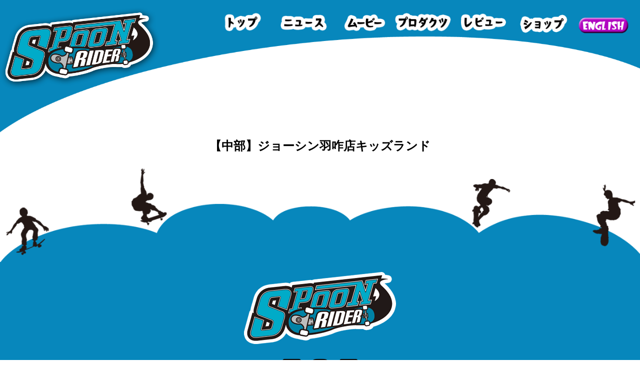

--- FILE ---
content_type: text/html; charset=UTF-8
request_url: https://www.spoonrider.com/store/%E3%80%90%E4%B8%AD%E9%83%A8%E3%80%91%E3%82%B8%E3%83%A7%E3%83%BC%E3%82%B7%E3%83%B3%E7%BE%BD%E5%92%8B%E5%BA%97%E3%82%AD%E3%83%83%E3%82%BA%E3%83%A9%E3%83%B3%E3%83%89/
body_size: 18802
content:
<!DOCTYPE html>
<html lang="jp">
<head>
<meta charset="utf-8">
<meta http-equiv="X-UA-Compatible" content="IE=edge">
<meta name="viewport" content="width=device-width, initial-scale=1">
<link rel="shortcut icon" href="https://www.spoonrider.com/wp/wp-content/themes/spoonrider/images/favicon.ico" />

<!-- Bootstrap Core CSS -->
<link href="https://www.spoonrider.com/wp/wp-content/themes/spoonrider/css/bootstrap.min.css" rel="stylesheet">
<!-- slick -->
<link rel="stylesheet" type="text/css" href="https://www.spoonrider.com/wp/wp-content/themes/spoonrider/slick/slick.css" media="screen" />
<link rel="stylesheet" type="text/css" href="https://www.spoonrider.com/wp/wp-content/themes/spoonrider/slick/slick-theme.css" media="screen" />
<!-- animate CSS -->
<link rel="stylesheet" type="text/css" href="https://www.spoonrider.com/wp/wp-content/themes/spoonrider/css/animate.css" media="screen" />
<!-- magnific-popup CSS -->
<link rel="stylesheet" type="text/css" href="https://www.spoonrider.com/wp/wp-content/themes/spoonrider/css/magnific-popup.css" media="screen" />
<!-- Custom CSS -->
<link href="https://www.spoonrider.com/wp/wp-content/themes/spoonrider/style.css" rel="stylesheet">
<!-- Custom Fonts -->
<link rel="stylesheet" href="https://use.fontawesome.com/releases/v5.2.0/css/all.css" integrity="sha384-hWVjflwFxL6sNzntih27bfxkr27PmbbK/iSvJ+a4+0owXq79v+lsFkW54bOGbiDQ" crossorigin="anonymous">
<!-- HTML5 Shim and Respond.js IE8 support of HTML5 elements and media queries -->
<!-- WARNING: Respond.js doesn't work if you view the page via file:// -->
<!--[if lt IE 9]>
        <script src="https://oss.maxcdn.com/libs/html5shiv/3.7.0/html5shiv.js"></script>
        <script src="https://oss.maxcdn.com/libs/respond.js/1.4.2/respond.min.js"></script>
<![endif]-->
	<style>img:is([sizes="auto" i], [sizes^="auto," i]) { contain-intrinsic-size: 3000px 1500px }</style>
	
		<!-- All in One SEO 4.5.5 - aioseo.com -->
		<title>【中部】ジョーシン羽咋店キッズランド - 3歳から乗れるくねくねスケボー | SPOON RIDER オフィシャルサイト</title>
		<meta name="robots" content="max-image-preview:large" />
		<link rel="canonical" href="https://www.spoonrider.com/store/%e3%80%90%e4%b8%ad%e9%83%a8%e3%80%91%e3%82%b8%e3%83%a7%e3%83%bc%e3%82%b7%e3%83%b3%e7%be%bd%e5%92%8b%e5%ba%97%e3%82%ad%e3%83%83%e3%82%ba%e3%83%a9%e3%83%b3%e3%83%89/" />
		<meta name="generator" content="All in One SEO (AIOSEO) 4.5.5" />
		<meta property="og:locale" content="ja_JP" />
		<meta property="og:site_name" content="3歳から乗れるくねくねスケボー | SPOON RIDER オフィシャルサイト - 身体も心も思いっきり動かして、夢中になって楽しめる SPOON RIDER。心が笑顔になるスケボーです。スケボーを始めたいけど、どれがいいんだろう。うちの子運動が苦手だから、楽しく遊びながら運動ができるものってないのかしら。サーフィンやスノーボードのオフトレになるスケボーは? そんなあなたにオススメ。" />
		<meta property="og:type" content="article" />
		<meta property="og:title" content="【中部】ジョーシン羽咋店キッズランド - 3歳から乗れるくねくねスケボー | SPOON RIDER オフィシャルサイト" />
		<meta property="og:url" content="https://www.spoonrider.com/store/%e3%80%90%e4%b8%ad%e9%83%a8%e3%80%91%e3%82%b8%e3%83%a7%e3%83%bc%e3%82%b7%e3%83%b3%e7%be%bd%e5%92%8b%e5%ba%97%e3%82%ad%e3%83%83%e3%82%ba%e3%83%a9%e3%83%b3%e3%83%89/" />
		<meta property="article:published_time" content="2018-11-02T02:55:59+00:00" />
		<meta property="article:modified_time" content="2019-02-07T03:56:53+00:00" />
		<meta name="twitter:card" content="summary_large_image" />
		<meta name="twitter:title" content="【中部】ジョーシン羽咋店キッズランド - 3歳から乗れるくねくねスケボー | SPOON RIDER オフィシャルサイト" />
		<script type="application/ld+json" class="aioseo-schema">
			{"@context":"https:\/\/schema.org","@graph":[{"@type":"BreadcrumbList","@id":"https:\/\/www.spoonrider.com\/store\/%e3%80%90%e4%b8%ad%e9%83%a8%e3%80%91%e3%82%b8%e3%83%a7%e3%83%bc%e3%82%b7%e3%83%b3%e7%be%bd%e5%92%8b%e5%ba%97%e3%82%ad%e3%83%83%e3%82%ba%e3%83%a9%e3%83%b3%e3%83%89\/#breadcrumblist","itemListElement":[{"@type":"ListItem","@id":"https:\/\/www.spoonrider.com\/#listItem","position":1,"name":"\u5bb6"}]},{"@type":"Organization","@id":"https:\/\/www.spoonrider.com\/#organization","name":"3\u6b73\u304b\u3089\u4e57\u308c\u308b\u304f\u306d\u304f\u306d\u30b9\u30b1\u30dc\u30fc | SPOON RIDER \u30aa\u30d5\u30a3\u30b7\u30e3\u30eb\u30b5\u30a4\u30c8","url":"https:\/\/www.spoonrider.com\/","sameAs":["https:\/\/www.instagram.com\/spoonrider.sk8\/"]},{"@type":"WebPage","@id":"https:\/\/www.spoonrider.com\/store\/%e3%80%90%e4%b8%ad%e9%83%a8%e3%80%91%e3%82%b8%e3%83%a7%e3%83%bc%e3%82%b7%e3%83%b3%e7%be%bd%e5%92%8b%e5%ba%97%e3%82%ad%e3%83%83%e3%82%ba%e3%83%a9%e3%83%b3%e3%83%89\/#webpage","url":"https:\/\/www.spoonrider.com\/store\/%e3%80%90%e4%b8%ad%e9%83%a8%e3%80%91%e3%82%b8%e3%83%a7%e3%83%bc%e3%82%b7%e3%83%b3%e7%be%bd%e5%92%8b%e5%ba%97%e3%82%ad%e3%83%83%e3%82%ba%e3%83%a9%e3%83%b3%e3%83%89\/","name":"\u3010\u4e2d\u90e8\u3011\u30b8\u30e7\u30fc\u30b7\u30f3\u7fbd\u548b\u5e97\u30ad\u30c3\u30ba\u30e9\u30f3\u30c9 - 3\u6b73\u304b\u3089\u4e57\u308c\u308b\u304f\u306d\u304f\u306d\u30b9\u30b1\u30dc\u30fc | SPOON RIDER \u30aa\u30d5\u30a3\u30b7\u30e3\u30eb\u30b5\u30a4\u30c8","inLanguage":"ja","isPartOf":{"@id":"https:\/\/www.spoonrider.com\/#website"},"breadcrumb":{"@id":"https:\/\/www.spoonrider.com\/store\/%e3%80%90%e4%b8%ad%e9%83%a8%e3%80%91%e3%82%b8%e3%83%a7%e3%83%bc%e3%82%b7%e3%83%b3%e7%be%bd%e5%92%8b%e5%ba%97%e3%82%ad%e3%83%83%e3%82%ba%e3%83%a9%e3%83%b3%e3%83%89\/#breadcrumblist"},"datePublished":"2018-11-02T11:55:59+09:00","dateModified":"2019-02-07T12:56:53+09:00"},{"@type":"WebSite","@id":"https:\/\/www.spoonrider.com\/#website","url":"https:\/\/www.spoonrider.com\/","name":"3\u6b73\u304b\u3089\u4e57\u308c\u308b\u304f\u306d\u304f\u306d\u30b9\u30b1\u30dc\u30fc | SPOON RIDER \u30aa\u30d5\u30a3\u30b7\u30e3\u30eb\u30b5\u30a4\u30c8","description":"\u8eab\u4f53\u3082\u5fc3\u3082\u601d\u3044\u3063\u304d\u308a\u52d5\u304b\u3057\u3066\u3001\u5922\u4e2d\u306b\u306a\u3063\u3066\u697d\u3057\u3081\u308b SPOON RIDER\u3002\u5fc3\u304c\u7b11\u9854\u306b\u306a\u308b\u30b9\u30b1\u30dc\u30fc\u3067\u3059\u3002\u30b9\u30b1\u30dc\u30fc\u3092\u59cb\u3081\u305f\u3044\u3051\u3069\u3001\u3069\u308c\u304c\u3044\u3044\u3093\u3060\u308d\u3046\u3002\u3046\u3061\u306e\u5b50\u904b\u52d5\u304c\u82e6\u624b\u3060\u304b\u3089\u3001\u697d\u3057\u304f\u904a\u3073\u306a\u304c\u3089\u904b\u52d5\u304c\u3067\u304d\u308b\u3082\u306e\u3063\u3066\u306a\u3044\u306e\u304b\u3057\u3089\u3002\u30b5\u30fc\u30d5\u30a3\u30f3\u3084\u30b9\u30ce\u30fc\u30dc\u30fc\u30c9\u306e\u30aa\u30d5\u30c8\u30ec\u306b\u306a\u308b\u30b9\u30b1\u30dc\u30fc\u306f? \u305d\u3093\u306a\u3042\u306a\u305f\u306b\u30aa\u30b9\u30b9\u30e1\u3002","inLanguage":"ja","publisher":{"@id":"https:\/\/www.spoonrider.com\/#organization"}}]}
		</script>
		<!-- All in One SEO -->

<link rel='dns-prefetch' href='//www.googletagmanager.com' />
<script type="text/javascript">
/* <![CDATA[ */
window._wpemojiSettings = {"baseUrl":"https:\/\/s.w.org\/images\/core\/emoji\/15.0.3\/72x72\/","ext":".png","svgUrl":"https:\/\/s.w.org\/images\/core\/emoji\/15.0.3\/svg\/","svgExt":".svg","source":{"concatemoji":"https:\/\/www.spoonrider.com\/wp\/wp-includes\/js\/wp-emoji-release.min.js?ver=6.7.4"}};
/*! This file is auto-generated */
!function(i,n){var o,s,e;function c(e){try{var t={supportTests:e,timestamp:(new Date).valueOf()};sessionStorage.setItem(o,JSON.stringify(t))}catch(e){}}function p(e,t,n){e.clearRect(0,0,e.canvas.width,e.canvas.height),e.fillText(t,0,0);var t=new Uint32Array(e.getImageData(0,0,e.canvas.width,e.canvas.height).data),r=(e.clearRect(0,0,e.canvas.width,e.canvas.height),e.fillText(n,0,0),new Uint32Array(e.getImageData(0,0,e.canvas.width,e.canvas.height).data));return t.every(function(e,t){return e===r[t]})}function u(e,t,n){switch(t){case"flag":return n(e,"\ud83c\udff3\ufe0f\u200d\u26a7\ufe0f","\ud83c\udff3\ufe0f\u200b\u26a7\ufe0f")?!1:!n(e,"\ud83c\uddfa\ud83c\uddf3","\ud83c\uddfa\u200b\ud83c\uddf3")&&!n(e,"\ud83c\udff4\udb40\udc67\udb40\udc62\udb40\udc65\udb40\udc6e\udb40\udc67\udb40\udc7f","\ud83c\udff4\u200b\udb40\udc67\u200b\udb40\udc62\u200b\udb40\udc65\u200b\udb40\udc6e\u200b\udb40\udc67\u200b\udb40\udc7f");case"emoji":return!n(e,"\ud83d\udc26\u200d\u2b1b","\ud83d\udc26\u200b\u2b1b")}return!1}function f(e,t,n){var r="undefined"!=typeof WorkerGlobalScope&&self instanceof WorkerGlobalScope?new OffscreenCanvas(300,150):i.createElement("canvas"),a=r.getContext("2d",{willReadFrequently:!0}),o=(a.textBaseline="top",a.font="600 32px Arial",{});return e.forEach(function(e){o[e]=t(a,e,n)}),o}function t(e){var t=i.createElement("script");t.src=e,t.defer=!0,i.head.appendChild(t)}"undefined"!=typeof Promise&&(o="wpEmojiSettingsSupports",s=["flag","emoji"],n.supports={everything:!0,everythingExceptFlag:!0},e=new Promise(function(e){i.addEventListener("DOMContentLoaded",e,{once:!0})}),new Promise(function(t){var n=function(){try{var e=JSON.parse(sessionStorage.getItem(o));if("object"==typeof e&&"number"==typeof e.timestamp&&(new Date).valueOf()<e.timestamp+604800&&"object"==typeof e.supportTests)return e.supportTests}catch(e){}return null}();if(!n){if("undefined"!=typeof Worker&&"undefined"!=typeof OffscreenCanvas&&"undefined"!=typeof URL&&URL.createObjectURL&&"undefined"!=typeof Blob)try{var e="postMessage("+f.toString()+"("+[JSON.stringify(s),u.toString(),p.toString()].join(",")+"));",r=new Blob([e],{type:"text/javascript"}),a=new Worker(URL.createObjectURL(r),{name:"wpTestEmojiSupports"});return void(a.onmessage=function(e){c(n=e.data),a.terminate(),t(n)})}catch(e){}c(n=f(s,u,p))}t(n)}).then(function(e){for(var t in e)n.supports[t]=e[t],n.supports.everything=n.supports.everything&&n.supports[t],"flag"!==t&&(n.supports.everythingExceptFlag=n.supports.everythingExceptFlag&&n.supports[t]);n.supports.everythingExceptFlag=n.supports.everythingExceptFlag&&!n.supports.flag,n.DOMReady=!1,n.readyCallback=function(){n.DOMReady=!0}}).then(function(){return e}).then(function(){var e;n.supports.everything||(n.readyCallback(),(e=n.source||{}).concatemoji?t(e.concatemoji):e.wpemoji&&e.twemoji&&(t(e.twemoji),t(e.wpemoji)))}))}((window,document),window._wpemojiSettings);
/* ]]> */
</script>
<link rel='stylesheet' id='wc-square-cart-checkout-block-css' href='https://www.spoonrider.com/wp/wp-content/plugins/woocommerce-square/assets/css/frontend/wc-square-cart-checkout-blocks.min.css?ver=4.5.0' type='text/css' media='all' />
<style id='wp-emoji-styles-inline-css' type='text/css'>

	img.wp-smiley, img.emoji {
		display: inline !important;
		border: none !important;
		box-shadow: none !important;
		height: 1em !important;
		width: 1em !important;
		margin: 0 0.07em !important;
		vertical-align: -0.1em !important;
		background: none !important;
		padding: 0 !important;
	}
</style>
<link rel='stylesheet' id='wp-block-library-css' href='https://www.spoonrider.com/wp/wp-includes/css/dist/block-library/style.min.css?ver=6.7.4' type='text/css' media='all' />
<style id='classic-theme-styles-inline-css' type='text/css'>
/*! This file is auto-generated */
.wp-block-button__link{color:#fff;background-color:#32373c;border-radius:9999px;box-shadow:none;text-decoration:none;padding:calc(.667em + 2px) calc(1.333em + 2px);font-size:1.125em}.wp-block-file__button{background:#32373c;color:#fff;text-decoration:none}
</style>
<style id='global-styles-inline-css' type='text/css'>
:root{--wp--preset--aspect-ratio--square: 1;--wp--preset--aspect-ratio--4-3: 4/3;--wp--preset--aspect-ratio--3-4: 3/4;--wp--preset--aspect-ratio--3-2: 3/2;--wp--preset--aspect-ratio--2-3: 2/3;--wp--preset--aspect-ratio--16-9: 16/9;--wp--preset--aspect-ratio--9-16: 9/16;--wp--preset--color--black: #000000;--wp--preset--color--cyan-bluish-gray: #abb8c3;--wp--preset--color--white: #ffffff;--wp--preset--color--pale-pink: #f78da7;--wp--preset--color--vivid-red: #cf2e2e;--wp--preset--color--luminous-vivid-orange: #ff6900;--wp--preset--color--luminous-vivid-amber: #fcb900;--wp--preset--color--light-green-cyan: #7bdcb5;--wp--preset--color--vivid-green-cyan: #00d084;--wp--preset--color--pale-cyan-blue: #8ed1fc;--wp--preset--color--vivid-cyan-blue: #0693e3;--wp--preset--color--vivid-purple: #9b51e0;--wp--preset--gradient--vivid-cyan-blue-to-vivid-purple: linear-gradient(135deg,rgba(6,147,227,1) 0%,rgb(155,81,224) 100%);--wp--preset--gradient--light-green-cyan-to-vivid-green-cyan: linear-gradient(135deg,rgb(122,220,180) 0%,rgb(0,208,130) 100%);--wp--preset--gradient--luminous-vivid-amber-to-luminous-vivid-orange: linear-gradient(135deg,rgba(252,185,0,1) 0%,rgba(255,105,0,1) 100%);--wp--preset--gradient--luminous-vivid-orange-to-vivid-red: linear-gradient(135deg,rgba(255,105,0,1) 0%,rgb(207,46,46) 100%);--wp--preset--gradient--very-light-gray-to-cyan-bluish-gray: linear-gradient(135deg,rgb(238,238,238) 0%,rgb(169,184,195) 100%);--wp--preset--gradient--cool-to-warm-spectrum: linear-gradient(135deg,rgb(74,234,220) 0%,rgb(151,120,209) 20%,rgb(207,42,186) 40%,rgb(238,44,130) 60%,rgb(251,105,98) 80%,rgb(254,248,76) 100%);--wp--preset--gradient--blush-light-purple: linear-gradient(135deg,rgb(255,206,236) 0%,rgb(152,150,240) 100%);--wp--preset--gradient--blush-bordeaux: linear-gradient(135deg,rgb(254,205,165) 0%,rgb(254,45,45) 50%,rgb(107,0,62) 100%);--wp--preset--gradient--luminous-dusk: linear-gradient(135deg,rgb(255,203,112) 0%,rgb(199,81,192) 50%,rgb(65,88,208) 100%);--wp--preset--gradient--pale-ocean: linear-gradient(135deg,rgb(255,245,203) 0%,rgb(182,227,212) 50%,rgb(51,167,181) 100%);--wp--preset--gradient--electric-grass: linear-gradient(135deg,rgb(202,248,128) 0%,rgb(113,206,126) 100%);--wp--preset--gradient--midnight: linear-gradient(135deg,rgb(2,3,129) 0%,rgb(40,116,252) 100%);--wp--preset--font-size--small: 13px;--wp--preset--font-size--medium: 20px;--wp--preset--font-size--large: 36px;--wp--preset--font-size--x-large: 42px;--wp--preset--spacing--20: 0.44rem;--wp--preset--spacing--30: 0.67rem;--wp--preset--spacing--40: 1rem;--wp--preset--spacing--50: 1.5rem;--wp--preset--spacing--60: 2.25rem;--wp--preset--spacing--70: 3.38rem;--wp--preset--spacing--80: 5.06rem;--wp--preset--shadow--natural: 6px 6px 9px rgba(0, 0, 0, 0.2);--wp--preset--shadow--deep: 12px 12px 50px rgba(0, 0, 0, 0.4);--wp--preset--shadow--sharp: 6px 6px 0px rgba(0, 0, 0, 0.2);--wp--preset--shadow--outlined: 6px 6px 0px -3px rgba(255, 255, 255, 1), 6px 6px rgba(0, 0, 0, 1);--wp--preset--shadow--crisp: 6px 6px 0px rgba(0, 0, 0, 1);}:where(.is-layout-flex){gap: 0.5em;}:where(.is-layout-grid){gap: 0.5em;}body .is-layout-flex{display: flex;}.is-layout-flex{flex-wrap: wrap;align-items: center;}.is-layout-flex > :is(*, div){margin: 0;}body .is-layout-grid{display: grid;}.is-layout-grid > :is(*, div){margin: 0;}:where(.wp-block-columns.is-layout-flex){gap: 2em;}:where(.wp-block-columns.is-layout-grid){gap: 2em;}:where(.wp-block-post-template.is-layout-flex){gap: 1.25em;}:where(.wp-block-post-template.is-layout-grid){gap: 1.25em;}.has-black-color{color: var(--wp--preset--color--black) !important;}.has-cyan-bluish-gray-color{color: var(--wp--preset--color--cyan-bluish-gray) !important;}.has-white-color{color: var(--wp--preset--color--white) !important;}.has-pale-pink-color{color: var(--wp--preset--color--pale-pink) !important;}.has-vivid-red-color{color: var(--wp--preset--color--vivid-red) !important;}.has-luminous-vivid-orange-color{color: var(--wp--preset--color--luminous-vivid-orange) !important;}.has-luminous-vivid-amber-color{color: var(--wp--preset--color--luminous-vivid-amber) !important;}.has-light-green-cyan-color{color: var(--wp--preset--color--light-green-cyan) !important;}.has-vivid-green-cyan-color{color: var(--wp--preset--color--vivid-green-cyan) !important;}.has-pale-cyan-blue-color{color: var(--wp--preset--color--pale-cyan-blue) !important;}.has-vivid-cyan-blue-color{color: var(--wp--preset--color--vivid-cyan-blue) !important;}.has-vivid-purple-color{color: var(--wp--preset--color--vivid-purple) !important;}.has-black-background-color{background-color: var(--wp--preset--color--black) !important;}.has-cyan-bluish-gray-background-color{background-color: var(--wp--preset--color--cyan-bluish-gray) !important;}.has-white-background-color{background-color: var(--wp--preset--color--white) !important;}.has-pale-pink-background-color{background-color: var(--wp--preset--color--pale-pink) !important;}.has-vivid-red-background-color{background-color: var(--wp--preset--color--vivid-red) !important;}.has-luminous-vivid-orange-background-color{background-color: var(--wp--preset--color--luminous-vivid-orange) !important;}.has-luminous-vivid-amber-background-color{background-color: var(--wp--preset--color--luminous-vivid-amber) !important;}.has-light-green-cyan-background-color{background-color: var(--wp--preset--color--light-green-cyan) !important;}.has-vivid-green-cyan-background-color{background-color: var(--wp--preset--color--vivid-green-cyan) !important;}.has-pale-cyan-blue-background-color{background-color: var(--wp--preset--color--pale-cyan-blue) !important;}.has-vivid-cyan-blue-background-color{background-color: var(--wp--preset--color--vivid-cyan-blue) !important;}.has-vivid-purple-background-color{background-color: var(--wp--preset--color--vivid-purple) !important;}.has-black-border-color{border-color: var(--wp--preset--color--black) !important;}.has-cyan-bluish-gray-border-color{border-color: var(--wp--preset--color--cyan-bluish-gray) !important;}.has-white-border-color{border-color: var(--wp--preset--color--white) !important;}.has-pale-pink-border-color{border-color: var(--wp--preset--color--pale-pink) !important;}.has-vivid-red-border-color{border-color: var(--wp--preset--color--vivid-red) !important;}.has-luminous-vivid-orange-border-color{border-color: var(--wp--preset--color--luminous-vivid-orange) !important;}.has-luminous-vivid-amber-border-color{border-color: var(--wp--preset--color--luminous-vivid-amber) !important;}.has-light-green-cyan-border-color{border-color: var(--wp--preset--color--light-green-cyan) !important;}.has-vivid-green-cyan-border-color{border-color: var(--wp--preset--color--vivid-green-cyan) !important;}.has-pale-cyan-blue-border-color{border-color: var(--wp--preset--color--pale-cyan-blue) !important;}.has-vivid-cyan-blue-border-color{border-color: var(--wp--preset--color--vivid-cyan-blue) !important;}.has-vivid-purple-border-color{border-color: var(--wp--preset--color--vivid-purple) !important;}.has-vivid-cyan-blue-to-vivid-purple-gradient-background{background: var(--wp--preset--gradient--vivid-cyan-blue-to-vivid-purple) !important;}.has-light-green-cyan-to-vivid-green-cyan-gradient-background{background: var(--wp--preset--gradient--light-green-cyan-to-vivid-green-cyan) !important;}.has-luminous-vivid-amber-to-luminous-vivid-orange-gradient-background{background: var(--wp--preset--gradient--luminous-vivid-amber-to-luminous-vivid-orange) !important;}.has-luminous-vivid-orange-to-vivid-red-gradient-background{background: var(--wp--preset--gradient--luminous-vivid-orange-to-vivid-red) !important;}.has-very-light-gray-to-cyan-bluish-gray-gradient-background{background: var(--wp--preset--gradient--very-light-gray-to-cyan-bluish-gray) !important;}.has-cool-to-warm-spectrum-gradient-background{background: var(--wp--preset--gradient--cool-to-warm-spectrum) !important;}.has-blush-light-purple-gradient-background{background: var(--wp--preset--gradient--blush-light-purple) !important;}.has-blush-bordeaux-gradient-background{background: var(--wp--preset--gradient--blush-bordeaux) !important;}.has-luminous-dusk-gradient-background{background: var(--wp--preset--gradient--luminous-dusk) !important;}.has-pale-ocean-gradient-background{background: var(--wp--preset--gradient--pale-ocean) !important;}.has-electric-grass-gradient-background{background: var(--wp--preset--gradient--electric-grass) !important;}.has-midnight-gradient-background{background: var(--wp--preset--gradient--midnight) !important;}.has-small-font-size{font-size: var(--wp--preset--font-size--small) !important;}.has-medium-font-size{font-size: var(--wp--preset--font-size--medium) !important;}.has-large-font-size{font-size: var(--wp--preset--font-size--large) !important;}.has-x-large-font-size{font-size: var(--wp--preset--font-size--x-large) !important;}
:where(.wp-block-post-template.is-layout-flex){gap: 1.25em;}:where(.wp-block-post-template.is-layout-grid){gap: 1.25em;}
:where(.wp-block-columns.is-layout-flex){gap: 2em;}:where(.wp-block-columns.is-layout-grid){gap: 2em;}
:root :where(.wp-block-pullquote){font-size: 1.5em;line-height: 1.6;}
</style>
<link rel='stylesheet' id='contact-form-7-css' href='https://www.spoonrider.com/wp/wp-content/plugins/contact-form-7/includes/css/styles.css?ver=5.8.6' type='text/css' media='all' />
<link rel='stylesheet' id='woocommerce-layout-css' href='https://www.spoonrider.com/wp/wp-content/plugins/woocommerce/assets/css/woocommerce-layout.css?ver=8.5.2' type='text/css' media='all' />
<link rel='stylesheet' id='woocommerce-smallscreen-css' href='https://www.spoonrider.com/wp/wp-content/plugins/woocommerce/assets/css/woocommerce-smallscreen.css?ver=8.5.2' type='text/css' media='only screen and (max-width: 768px)' />
<link rel='stylesheet' id='woocommerce-general-css' href='https://www.spoonrider.com/wp/wp-content/plugins/woocommerce/assets/css/woocommerce.css?ver=8.5.2' type='text/css' media='all' />
<style id='woocommerce-inline-inline-css' type='text/css'>
.woocommerce form .form-row .required { visibility: visible; }
</style>
<link rel='stylesheet' id='tablepress-default-css' href='https://www.spoonrider.com/wp/wp-content/tablepress-combined.min.css?ver=3' type='text/css' media='all' />
<script type="text/javascript" id="google-analytics-opt-out-js-after">
/* <![CDATA[ */
			var gaProperty = 'UA-2394365-110';
			var disableStr = 'ga-disable-' + gaProperty;
			if ( document.cookie.indexOf( disableStr + '=true' ) > -1 ) {
				window[disableStr] = true;
			}
			function gaOptout() {
				document.cookie = disableStr + '=true; expires=Thu, 31 Dec 2099 23:59:59 UTC; path=/';
				window[disableStr] = true;
			}
/* ]]> */
</script>
<script type="text/javascript" async src="https://www.googletagmanager.com/gtag/js?id=UA-2394365-110" id="google-tag-manager-js"></script>
<script type="text/javascript" id="google-tag-manager-js-after">
/* <![CDATA[ */
		window.dataLayer = window.dataLayer || [];
		function gtag(){dataLayer.push(arguments);}
		gtag('js', new Date());
		gtag('set', 'developer_id.dOGY3NW', true);

		gtag('config', 'UA-2394365-110', {
			'allow_google_signals': true,
			'link_attribution': false,
			'anonymize_ip': true,
			'linker':{
				'domains': [],
				'allow_incoming': false,
			},
			'custom_map': {
				'dimension1': 'logged_in'
			},
			'logged_in': 'no'
		} );

		
		
/* ]]> */
</script>
<script type="text/javascript" src="https://www.spoonrider.com/wp/wp-includes/js/jquery/jquery.min.js?ver=3.7.1" id="jquery-core-js"></script>
<script type="text/javascript" src="https://www.spoonrider.com/wp/wp-includes/js/jquery/jquery-migrate.min.js?ver=3.4.1" id="jquery-migrate-js"></script>
<script type="text/javascript" src="https://www.spoonrider.com/wp/wp-content/plugins/woocommerce/assets/js/jquery-blockui/jquery.blockUI.min.js?ver=2.7.0-wc.8.5.2" id="jquery-blockui-js" data-wp-strategy="defer"></script>
<script type="text/javascript" id="wc-add-to-cart-js-extra">
/* <![CDATA[ */
var wc_add_to_cart_params = {"ajax_url":"\/wp\/wp-admin\/admin-ajax.php","wc_ajax_url":"\/?wc-ajax=%%endpoint%%","i18n_view_cart":"View cart","cart_url":"https:\/\/www.spoonrider.com\/cart\/","is_cart":"","cart_redirect_after_add":"yes"};
/* ]]> */
</script>
<script type="text/javascript" src="https://www.spoonrider.com/wp/wp-content/plugins/woocommerce/assets/js/frontend/add-to-cart.min.js?ver=8.5.2" id="wc-add-to-cart-js" data-wp-strategy="defer"></script>
<script type="text/javascript" src="https://www.spoonrider.com/wp/wp-content/plugins/woocommerce/assets/js/js-cookie/js.cookie.min.js?ver=2.1.4-wc.8.5.2" id="js-cookie-js" defer="defer" data-wp-strategy="defer"></script>
<script type="text/javascript" id="woocommerce-js-extra">
/* <![CDATA[ */
var woocommerce_params = {"ajax_url":"\/wp\/wp-admin\/admin-ajax.php","wc_ajax_url":"\/?wc-ajax=%%endpoint%%"};
/* ]]> */
</script>
<script type="text/javascript" src="https://www.spoonrider.com/wp/wp-content/plugins/woocommerce/assets/js/frontend/woocommerce.min.js?ver=8.5.2" id="woocommerce-js" defer="defer" data-wp-strategy="defer"></script>
<script type="text/javascript" src="https://www.spoonrider.com/wp/wp-content/plugins/js_composer/assets/js/vendors/woocommerce-add-to-cart.js?ver=6.7.0" id="vc_woocommerce-add-to-cart-js-js"></script>
<link rel="https://api.w.org/" href="https://www.spoonrider.com/wp-json/" /><link rel="alternate" title="JSON" type="application/json" href="https://www.spoonrider.com/wp-json/wp/v2/store/599" /><link rel="EditURI" type="application/rsd+xml" title="RSD" href="https://www.spoonrider.com/wp/xmlrpc.php?rsd" />
<link rel='shortlink' href='https://www.spoonrider.com/?p=599' />
<link rel="alternate" title="oEmbed (JSON)" type="application/json+oembed" href="https://www.spoonrider.com/wp-json/oembed/1.0/embed?url=https%3A%2F%2Fwww.spoonrider.com%2Fstore%2F%25e3%2580%2590%25e4%25b8%25ad%25e9%2583%25a8%25e3%2580%2591%25e3%2582%25b8%25e3%2583%25a7%25e3%2583%25bc%25e3%2582%25b7%25e3%2583%25b3%25e7%25be%25bd%25e5%2592%258b%25e5%25ba%2597%25e3%2582%25ad%25e3%2583%2583%25e3%2582%25ba%25e3%2583%25a9%25e3%2583%25b3%25e3%2583%2589%2F" />
<link rel="alternate" title="oEmbed (XML)" type="text/xml+oembed" href="https://www.spoonrider.com/wp-json/oembed/1.0/embed?url=https%3A%2F%2Fwww.spoonrider.com%2Fstore%2F%25e3%2580%2590%25e4%25b8%25ad%25e9%2583%25a8%25e3%2580%2591%25e3%2582%25b8%25e3%2583%25a7%25e3%2583%25bc%25e3%2582%25b7%25e3%2583%25b3%25e7%25be%25bd%25e5%2592%258b%25e5%25ba%2597%25e3%2582%25ad%25e3%2583%2583%25e3%2582%25ba%25e3%2583%25a9%25e3%2583%25b3%25e3%2583%2589%2F&#038;format=xml" />
<!-- Starting: WooCommerce Conversion Tracking (https://wordpress.org/plugins/woocommerce-conversion-tracking/) -->
<!-- End: WooCommerce Conversion Tracking Codes -->
	<noscript><style>.woocommerce-product-gallery{ opacity: 1 !important; }</style></noscript>
	<style type="text/css">.recentcomments a{display:inline !important;padding:0 !important;margin:0 !important;}</style><meta name="generator" content="Powered by WPBakery Page Builder - drag and drop page builder for WordPress."/>
<link rel="icon" href="https://www.spoonrider.com/wp/wp-content/uploads/2021/11/cropped-siteicon-32x32.jpg" sizes="32x32" />
<link rel="icon" href="https://www.spoonrider.com/wp/wp-content/uploads/2021/11/cropped-siteicon-192x192.jpg" sizes="192x192" />
<link rel="apple-touch-icon" href="https://www.spoonrider.com/wp/wp-content/uploads/2021/11/cropped-siteicon-180x180.jpg" />
<meta name="msapplication-TileImage" content="https://www.spoonrider.com/wp/wp-content/uploads/2021/11/cropped-siteicon-270x270.jpg" />
		<style type="text/css" id="wp-custom-css">
			.floating1, .floating2 {
     display:none!important;
}
.woocommerce #respond input#submit.alt:hover, .woocommerce a.button.alt:hover, .woocommerce button.button.alt:hover, .woocommerce input.button.alt:hover {
    background-color:  #d71717!important;
}
.woocommerce #respond input#submit.alt, .woocommerce a.button.alt, .woocommerce button.button.alt, .woocommerce input.button.alt {
    background-color:  #d71717!important;
}
.label {
    color: #000;
}
.woocommerce ul.products li.product .price {
    color: #d71717;
}
.woocommerce span.onsale {
    background-color: #d71717;
}
.woocommerce div.product p.price, .woocommerce div.product span.price {
    color: #d71717;
}
.woocommerce span.onsale {
    background-color: #d71717;
}
.woocommerce-message {
    border-top-color: #1e85be;
}
.woocommerce-message::before {
     color: #1e85be;
}

	.woocommerce-account-fields span {
	padding-top:-36px;
	padding-left:18px;
}		</style>
		<noscript><style> .wpb_animate_when_almost_visible { opacity: 1; }</style></noscript><!-- jQuery -->
<script src="https://ajax.googleapis.com/ajax/libs/jquery/1.11.1/jquery.min.js"></script>
<!-- Global site tag (gtag.js) - Google Ads: 1029825697 -->
<script async src="https://www.googletagmanager.com/gtag/js?id=AW-1029825697"></script>
<script>
  window.dataLayer = window.dataLayer || [];
  function gtag(){dataLayer.push(arguments);}
  gtag('js', new Date());

  gtag('config', 'AW-1029825697');
</script>

<!--Yahoo Ads-->
<script async src="https://s.yimg.jp/images/listing/tool/cv/ytag.js"></script>
<script>
window.yjDataLayer = window.yjDataLayer || [];
function ytag() { yjDataLayer.push(arguments); }
ytag({"type":"ycl_cookie"});
</script>

</head>

<body>
<header class="background">
  <div class="site-header">
    <div class="container-fluid">
      <div class="row">
        <div class="head_logo col-md-3 col-sm-4 col-xs-5">
          <h1 class="site-logo"><a href="https://www.spoonrider.com/"><img src="https://www.spoonrider.com/wp/wp-content/themes/spoonrider/images/logo.png" alt="SPOON RIDER" class="img-responsive"></a></h1>
        </div>
        <div class="head_menu col-md-9 col-sm-8 col-xs-7 text-right">
          <div id="nav_toggle">
            <div> <span></span> <span></span> <span></span> </div>
          </div>
          <nav>
            <ul class="head_menu">
              <li><a href="https://www.spoonrider.com/"><img src="https://www.spoonrider.com/wp/wp-content/themes/spoonrider/images/m_top.png" width="134" height="90" alt="トップ" class="m_top img-responsive" /></a></li>
              <li><a href="https://www.spoonrider.com/#news_blank"><img src="https://www.spoonrider.com/wp/wp-content/themes/spoonrider/images/m_news.png" width="134" height="90" alt="ニュース" class="m_news img-responsive"></a></li>
              <li><a href="https://www.spoonrider.com/#ride_blank"><img src="https://www.spoonrider.com/wp/wp-content/themes/spoonrider/images/m_ride.png" width="134" height="90" alt="ムービー" class="m_ride img-responsive"></a></li>
              <li><img src="https://www.spoonrider.com/wp/wp-content/themes/spoonrider/images/m_pro.png" width="134" height="90" alt="プロダクツ" class="m_pro img-responsive">
                <div class="pru">
                  <ul>
                    <li><a href="https://www.spoonrider.com/accessories/board/"><img src="https://www.spoonrider.com/wp/wp-content/themes/spoonrider/images/m_board.png" width="126" height="25" alt="ボード" class="pru_menu"></a></li>
                    <li><a href="https://www.spoonrider.com/accessories/helmet/"><img src="https://www.spoonrider.com/wp/wp-content/themes/spoonrider/images/m_hel.png" width="126" height="25" alt="ヘルメット" class="pru_menu"></a></li>
                    <li><a href="https://www.spoonrider.com/accessories/protector/"><img src="https://www.spoonrider.com/wp/wp-content/themes/spoonrider/images/m_protec.png" width="126" height="25" alt="プロテクト" class="pru_menu"></a></li>
                  </ul>
                </div>
              </li>
              <li><a href="https://www.spoonrider.com/#review_blank"><img src="https://www.spoonrider.com/wp/wp-content/themes/spoonrider/images/m_re.png" width="134" height="90" alt="レビュー" class="m_re img-responsive"></a></li>
              <li><a href="https://www.spoonrider.com/store/"><img src="https://www.spoonrider.com/wp/wp-content/themes/spoonrider/images/m_shop.png" width="134" height="90" alt="ショップ" class="m_shop img-responsive"></a></li>
              <li><a href="https://www.spoonrider.com/en/"><img src="https://www.spoonrider.com/wp/wp-content/themes/spoonrider/images/m_en.png" width="150" height="90" alt="ENGLISH" class="m_en img-responsive"></a></li>
            </ul>
            <ul class="hum_list">
              <li><a href="https://www.spoonrider.com"><img src="https://www.spoonrider.com/wp/wp-content/themes/spoonrider/images/sp_m_top.png" width="69" height="33" alt="トップ" class="hum_list_a" /></a></li>
              <li><a href="https://www.spoonrider.com/#news_blank"><img src="https://www.spoonrider.com/wp/wp-content/themes/spoonrider/images/sp_m_news.png" width="90" height="29" alt="ニュース" class="hum_list_a" /></a></li>
              <li><a href="https://www.spoonrider.com/#ride_blank"><img src="https://www.spoonrider.com/wp/wp-content/themes/spoonrider/images/sp_m_ride.png" width="73" height="29" alt="ムービー" class="hum_list_a" /></a></li>
              <li><a href="https://www.spoonrider.com/accessories/board/"><img src="https://www.spoonrider.com/wp/wp-content/themes/spoonrider/images/sp_m_board.png" width="70" height="29" alt="ボード" class="hum_list_a" /></a></li>
              <li><a href="https://www.spoonrider.com/accessories/helmet/"><img src="https://www.spoonrider.com/wp/wp-content/themes/spoonrider/images/sp_m_hel.png" width="113" height="29" alt="ヘルメット" class="hum_list_a" /></a></li>
              <li><a href="https://www.spoonrider.com/accessories/protector/"><img src="https://www.spoonrider.com/wp/wp-content/themes/spoonrider/images/sp_m_protec.png" width="134" height="32" alt="プロテクト" class="hum_list_a" /></a></li>
              <li><a href="https://www.spoonrider.com/#review_blank"><img src="https://www.spoonrider.com/wp/wp-content/themes/spoonrider/images/sp_m_re.png" width="86" height="31" alt="レビュー" class="hum_list_a" /></a></li>
              <li><a href="https://www.spoonrider.com/store/"><img src="https://www.spoonrider.com/wp/wp-content/themes/spoonrider/images/sp_m_shop.png" width="92" height="33" alt="ショップ" class="hum_list_a" /></a></li>
              <li><a href="https://www.spoonrider.com/en/"><img src="https://www.spoonrider.com/wp/wp-content/themes/spoonrider/images/sp_m_en.png" width="112" height="35" alt="ENGLISH" class="hum_list_a" /></a></li>
            </ul>
          </nav>
        </div>
      </div>
    </div>
  </div>
</header><div class="container-fluid ride_main">
  <div class="container">
  <h1 class="text-center">【中部】ジョーシン羽咋店キッズランド</h1>        
                 
             
  </div><!--/container--> 
</div><!--/container-fluid--> 
<div id="footer_bg_id" class="footer_bg"></div>
<!-- FOOTER --> 
<!--footer starts from here-->
<footer>
  <div class="container">
    <div class="row">
      <div class="col-xs-4"></div>
      <div class="col-xs-4">
        <h2><img src="https://www.spoonrider.com/wp/wp-content/themes/spoonrider/images/top/footer_logo.png" width="304" height="144" alt="SPOON RIDER" class="img-responsive img-center"></h2></div>
      <div class="col-xs-4"></div>
    </div>
    <ul class="footer_sns">
      <li><a href="https://www.facebook.com/spoonrider" target="_blank"><i class="fab fa-facebook-square"></i></a></li>
	  <li><a href="https://www.instagram.com/spoonrider.sk8/" target="_blank"><i class="fab fa-instagram"></i></a></li>
	  <li><a href="https://www.youtube.com/user/SPOONRIDERsk8" target="_blank"><i class="fab fa-youtube-square"></i></a></li>
    </ul>
    <div class="row footer_t1">
      <div class="col-lg-2 col-md-4 col-sm-4 col-xs-12 text-center"><a href="https://www.spoonrider.com/company/"><h4>会社概要</h4></a></div>
      <div class="col-lg-2 col-md-4 col-sm-4 col-xs-12 text-center"><a href="https://www.spoonrider.com/form/"><h4>お問い合わせフォーム</h4></a></div>
      <div class="col-lg-2 col-md-4 col-sm-4 col-xs-12 text-center"><a href="https://www.spoonrider.com/kiyaku/"><h4>利用規約</h4></a></div>
      <div class="col-lg-2 col-md-4 col-sm-4 col-xs-12 text-center"><a href="https://www.spoonrider.com/order/"><h4>特定商取引に関する表記</h4></a></div>
      <!--<div class="col-lg-2 col-md-4 col-sm-4 col-xs-12 text-center"><a href="https://www.spoonrider.com/event/omochashow2018/"><h4>試乗会のお知らせ</h4></a></div>-->
      <div class="col-lg-2 col-md-4 col-sm-4 col-xs-12 text-center"><a href="https://www.spoonrider.com/support/"><h4>サポートについて</h4></a></div>
      <div class="col-lg-2 col-md-4 col-sm-4 col-xs-12 text-center"><a href="https://www.spoonrider.com/faq/"><h4>FAQ</h4></a></div>
    </div>
    <p class="text-center">Copyright © SURPATH TRADING.CO.,LTD. All Rights Reserved.</p>
  </div>
</footer>
<a href="https://www.spoonrider.com/store/"><div class="floating1 animated bounceIn">
  <div class="ani_box">
    <img src="https://www.spoonrider.com/wp/wp-content/themes/spoonrider/images/top/float_btn2.png" width="250" height="190" alt="お買い物はこちら" class="i_n1">
    <img src="https://www.spoonrider.com/wp/wp-content/themes/spoonrider/images/top/float_btn2_ani0.gif" width="165" height="74" alt="スプーンライダー" class="floating_ani">
  </div>
</div></a>
<div class="floating2 animated bounceIn">
  <a href="https://www.spoonrider.com/event/omochashow2018/"><img src="https://www.spoonrider.com/wp/wp-content/themes/spoonrider/images/top/float_btn1.png" width="250" height="190" alt="試乗会のお知らせはこちらをクリック！" class="i_n2"></a>
</div>

<!-- jQuery --> 
<!-- Bootstrap Core JavaScript --> 
<script src="https://www.spoonrider.com/wp/wp-content/themes/spoonrider/js/bootstrap.min.js"></script> 
<script src="https://cdnjs.cloudflare.com/ajax/libs/jquery-easing/1.3/jquery.easing.min.js"></script> 
<script src="https://www.spoonrider.com/wp/wp-content/themes/spoonrider/js/top.js"></script> 
<!-- slick --> 
<script src="https://www.spoonrider.com/wp/wp-content/themes/spoonrider/slick/slick.min.js"></script>
<script src="https://www.spoonrider.com/wp/wp-content/themes/spoonrider/js/jquery.magnific-popup.min.js" charset="utf-8"></script>
<script>
$(function(){
      $('.popup-image').magnificPopup({
      type: 'image'
  });
});
//inline
$(function () {
	$('.popup-modal').magnificPopup({
		type: 'inline',
		preloader: false
	});
	$(document).on('click', '.popup-modal-dismiss', function (e) {
		e.preventDefault();
		$.magnificPopup.close();
	});
});
</script>
<script>
$(function () {
  $(".tabs a").on('click', function(e) {
    e.preventDefault();
    var target = $(this).attr('href');
    if (! $(target).length) return false;
    $('.tab', $(this).closest('.tabs')).removeClass('active');
    $(this).closest('.tab').addClass('active');
    $('.panel', $(target).closest('.panels')).removeClass('active');
    $(target).addClass('active');
  });
});
//プロダクツ　商品スライダー
$(function() {
$('.thumb-item').slick({
infinite: true,
slidesToShow: 1,
slidesToScroll: 1,
arrows: false,
fade: true,
asNavFor: '.thumb-item-nav'
});
$('.thumb-item-nav').slick({
accessibility: true,
autoplay: false,
autoplaySpeed: 4000,
speed: 400,
arrows: true,
infinite: true,
slidesToShow: 5,
slidesToScroll: 1,
asNavFor: '.thumb-item',
focusOnSelect: true,
});
});
//プロダクツ タブ 商品スライダー
$('.pro_on_img').on('click', function() {
	//クリック後～300後にsetPositionを発動
	setTimeout(function() {
    	$('.thumb-item, .thumb-item-nav').slick('setPosition');
	}, 300);
});
</script>
<script>
$(function() {
	$('.center-item').slick({
		infinite: true,
		dots:false,
		slidesToShow: 1,
		centerMode: true, //要素を中央寄せ
		centerPadding:'100px', //両サイドの見えている部分のサイズ
		autoplay:true, //自動再生
		autoplaySpeed:8000,
		responsive: [{
			breakpoint: 480,
				settings: {
					centerMode: false,
			}
		}]
	});
});
$(function() {
    $('.lazy-item').slick({
    infinite: true,
    dots:false,
    slidesToShow: 1,
    slidesToScroll: 1,
  });
});
</script>
<!--TOPページ用 JS-->
<script src="https://www.spoonrider.com/wp/wp-content/themes/spoonrider/js/instafeed.js" charset="utf-8"></script> 
<script>
  // instafeed 3カラム用
  var feed = new Instafeed({
    target: 'instafeed3',
    get: 'user',
    userId:  6998630298,
    accessToken: '6998630298.fbb6e92.f99b0bcfa6324e1e94f4884fd33a9b23',
    links: true,
    limit: 3,
    //resolution: "standard_resolution",
	resolution: "standard_resolution",  
    template: '<div class="col-xs-4"><a href="{{link}}" target="_blank"><img src="{{image}}" class="insta_thum img-responsive img-center"></a></div>',
  });
 $(window).on("load", function() {
    feed.run();// instafeed 3カラム用
  });

  
//ページ内スクロール
$(window).on('load resize', function() {
  var ww = window.innerWidth;

  if (ww > 992) {
    // PCのとき実行
	$(function(){
	var headerHight = 280; //ヘッダの高さ
   // #で始まるアンカーをクリックした場合に処理
   $('a[href^=#]').click(function() {
      // スクロールの速度
      var speed = 400; // ミリ秒
      // アンカーの値取得
      var href= $(this).attr("href");
      // 移動先を取得
      var target = $(href == "#" || href == "" ? 'html' : href);
      // 移動先を数値で取得
      var position = target.offset().top-headerHight;
      // スムーススクロール
      $('body,html').animate({scrollTop:position}, speed, 'swing');
      return false;
   });
});
  } else {
    // SPのとき実行
	$(function(){
	var headerHight = 150; //ヘッダの高さ
   // #で始まるアンカーをクリックした場合に処理
   $('a[href^=#]').click(function() {
      // スクロールの速度
      var speed = 400; // ミリ秒
      // アンカーの値取得
      var href= $(this).attr("href");
      // 移動先を取得
      var target = $(href == "#" || href == "" ? 'html' : href);
      // 移動先を数値で取得
      var position = target.offset().top-headerHight;
      // スムーススクロール
      $('body,html').animate({scrollTop:position}, speed, 'swing');
      return false;
   });
});
  }
});



$(window).on('load resize', function() {
  var ww = window.innerWidth;

  if (ww > 992) {
    // PCのとき実行
	var headerHeight = 280;
  } else {
    // SPのとき実行
	var headerHeight = 150;
  }
  //別ページから TOPに来たときのスクロール  

  var url = $(location).attr('href');
  if(url.indexOf("?id=") != -1){
    var id = url.split("?id=");
    var $target = $('#' + id[id.length - 1]);
    if($target.length){
      var pos = $target.offset().top-headerHeight;
      $("html, body").animate({scrollTop:pos}, 400);
    }
  }

});
//末尾連番でクラス名追加
$(window).load(function () {
	//topページ 乗り方
    $('.you_tube div').each(function(i){
        $(this).addClass('item' + (i+1));
    });
	$('.move_on_img').each(function(i){
        $(this).addClass('move_on_thum' + (i+1));
    });
});
</script>
<link rel='stylesheet' id='wc-blocks-style-css' href='https://www.spoonrider.com/wp/wp-content/plugins/woocommerce/assets/client/blocks/wc-blocks.css?ver=11.8.0-dev' type='text/css' media='all' />
<script type="text/javascript" src="https://www.spoonrider.com/wp/wp-content/plugins/contact-form-7/includes/swv/js/index.js?ver=5.8.6" id="swv-js"></script>
<script type="text/javascript" id="contact-form-7-js-extra">
/* <![CDATA[ */
var wpcf7 = {"api":{"root":"https:\/\/www.spoonrider.com\/wp-json\/","namespace":"contact-form-7\/v1"},"cached":"1"};
/* ]]> */
</script>
<script type="text/javascript" src="https://www.spoonrider.com/wp/wp-content/plugins/contact-form-7/includes/js/index.js?ver=5.8.6" id="contact-form-7-js"></script>
<script type="text/javascript" src="https://www.spoonrider.com/wp/wp-content/plugins/woocommerce/assets/js/sourcebuster/sourcebuster.min.js?ver=8.5.2" id="sourcebuster-js-js"></script>
<script type="text/javascript" id="wc-order-attribution-js-extra">
/* <![CDATA[ */
var wc_order_attribution = {"params":{"lifetime":1.0e-5,"session":30,"ajaxurl":"https:\/\/www.spoonrider.com\/wp\/wp-admin\/admin-ajax.php","prefix":"wc_order_attribution_","allowTracking":"yes"}};
/* ]]> */
</script>
<script type="text/javascript" src="https://www.spoonrider.com/wp/wp-content/plugins/woocommerce/assets/js/frontend/order-attribution.min.js?ver=8.5.2" id="wc-order-attribution-js"></script>
<script type="text/javascript" src="https://www.spoonrider.com/wp/wp-includes/js/dist/vendor/react.min.js?ver=18.3.1.1" id="react-js"></script>
<script type="text/javascript" src="https://www.spoonrider.com/wp/wp-includes/js/dist/vendor/react-jsx-runtime.min.js?ver=18.3.1" id="react-jsx-runtime-js"></script>
<script type="text/javascript" src="https://www.spoonrider.com/wp/wp-includes/js/dist/hooks.min.js?ver=4d63a3d491d11ffd8ac6" id="wp-hooks-js"></script>
<script type="text/javascript" src="https://www.spoonrider.com/wp/wp-includes/js/dist/deprecated.min.js?ver=e1f84915c5e8ae38964c" id="wp-deprecated-js"></script>
<script type="text/javascript" src="https://www.spoonrider.com/wp/wp-includes/js/dist/dom.min.js?ver=93117dfee2692b04b770" id="wp-dom-js"></script>
<script type="text/javascript" src="https://www.spoonrider.com/wp/wp-includes/js/dist/vendor/react-dom.min.js?ver=18.3.1.1" id="react-dom-js"></script>
<script type="text/javascript" src="https://www.spoonrider.com/wp/wp-includes/js/dist/escape-html.min.js?ver=6561a406d2d232a6fbd2" id="wp-escape-html-js"></script>
<script type="text/javascript" src="https://www.spoonrider.com/wp/wp-includes/js/dist/element.min.js?ver=cb762d190aebbec25b27" id="wp-element-js"></script>
<script type="text/javascript" src="https://www.spoonrider.com/wp/wp-includes/js/dist/is-shallow-equal.min.js?ver=e0f9f1d78d83f5196979" id="wp-is-shallow-equal-js"></script>
<script type="text/javascript" src="https://www.spoonrider.com/wp/wp-includes/js/dist/i18n.min.js?ver=5e580eb46a90c2b997e6" id="wp-i18n-js"></script>
<script type="text/javascript" id="wp-i18n-js-after">
/* <![CDATA[ */
wp.i18n.setLocaleData( { 'text direction\u0004ltr': [ 'ltr' ] } );
/* ]]> */
</script>
<script type="text/javascript" id="wp-keycodes-js-translations">
/* <![CDATA[ */
( function( domain, translations ) {
	var localeData = translations.locale_data[ domain ] || translations.locale_data.messages;
	localeData[""].domain = domain;
	wp.i18n.setLocaleData( localeData, domain );
} )( "default", {"translation-revision-date":"2025-10-03 13:05:37+0000","generator":"GlotPress\/4.0.1","domain":"messages","locale_data":{"messages":{"":{"domain":"messages","plural-forms":"nplurals=1; plural=0;","lang":"ja_JP"},"Comma":["\u30ab\u30f3\u30de"],"Period":["\u30d4\u30ea\u30aa\u30c9"],"Backtick":["\u30d0\u30c3\u30af\u30c6\u30a3\u30c3\u30af"],"Tilde":["\u30c1\u30eb\u30c0"]}},"comment":{"reference":"wp-includes\/js\/dist\/keycodes.js"}} );
/* ]]> */
</script>
<script type="text/javascript" src="https://www.spoonrider.com/wp/wp-includes/js/dist/keycodes.min.js?ver=034ff647a54b018581d3" id="wp-keycodes-js"></script>
<script type="text/javascript" src="https://www.spoonrider.com/wp/wp-includes/js/dist/vendor/wp-polyfill.min.js?ver=3.15.0" id="wp-polyfill-js"></script>
<script type="text/javascript" src="https://www.spoonrider.com/wp/wp-includes/js/dist/priority-queue.min.js?ver=9c21c957c7e50ffdbf48" id="wp-priority-queue-js"></script>
<script type="text/javascript" src="https://www.spoonrider.com/wp/wp-includes/js/dist/compose.min.js?ver=d52df0f868e03c1bd905" id="wp-compose-js"></script>
<script type="text/javascript" src="https://www.spoonrider.com/wp/wp-includes/js/dist/private-apis.min.js?ver=4b858962c15c2c7a135f" id="wp-private-apis-js"></script>
<script type="text/javascript" src="https://www.spoonrider.com/wp/wp-includes/js/dist/redux-routine.min.js?ver=a0a172871afaeb261566" id="wp-redux-routine-js"></script>
<script type="text/javascript" src="https://www.spoonrider.com/wp/wp-includes/js/dist/data.min.js?ver=7c62e39de0308c73d50c" id="wp-data-js"></script>
<script type="text/javascript" id="wp-data-js-after">
/* <![CDATA[ */
( function() {
	var userId = 0;
	var storageKey = "WP_DATA_USER_" + userId;
	wp.data
		.use( wp.data.plugins.persistence, { storageKey: storageKey } );
} )();
/* ]]> */
</script>
<script type="text/javascript" src="https://www.spoonrider.com/wp/wp-includes/js/dist/vendor/lodash.min.js?ver=4.17.21" id="lodash-js"></script>
<script type="text/javascript" id="lodash-js-after">
/* <![CDATA[ */
window.lodash = _.noConflict();
/* ]]> */
</script>
<script type="text/javascript" src="https://www.spoonrider.com/wp/wp-content/plugins/woocommerce/assets/client/blocks/wc-blocks-registry.js?ver=1c879273bd5c193cad0a" id="wc-blocks-registry-js"></script>
<script type="text/javascript" src="https://www.spoonrider.com/wp/wp-includes/js/dist/url.min.js?ver=e87eb76272a3a08402d2" id="wp-url-js"></script>
<script type="text/javascript" id="wp-api-fetch-js-translations">
/* <![CDATA[ */
( function( domain, translations ) {
	var localeData = translations.locale_data[ domain ] || translations.locale_data.messages;
	localeData[""].domain = domain;
	wp.i18n.setLocaleData( localeData, domain );
} )( "default", {"translation-revision-date":"2025-10-03 13:05:37+0000","generator":"GlotPress\/4.0.1","domain":"messages","locale_data":{"messages":{"":{"domain":"messages","plural-forms":"nplurals=1; plural=0;","lang":"ja_JP"},"An unknown error occurred.":["\u4e0d\u660e\u306a\u30a8\u30e9\u30fc\u304c\u767a\u751f\u3057\u307e\u3057\u305f\u3002"],"The response is not a valid JSON response.":["\u8fd4\u7b54\u304c\u6b63\u3057\u3044 JSON \u30ec\u30b9\u30dd\u30f3\u30b9\u3067\u306f\u3042\u308a\u307e\u305b\u3093\u3002"],"Media upload failed. If this is a photo or a large image, please scale it down and try again.":["\u30e1\u30c7\u30a3\u30a2\u306e\u30a2\u30c3\u30d7\u30ed\u30fc\u30c9\u306b\u5931\u6557\u3057\u307e\u3057\u305f\u3002 \u5199\u771f\u307e\u305f\u306f\u5927\u304d\u306a\u753b\u50cf\u306e\u5834\u5408\u306f\u3001\u7e2e\u5c0f\u3057\u3066\u3082\u3046\u4e00\u5ea6\u304a\u8a66\u3057\u304f\u3060\u3055\u3044\u3002"],"You are probably offline.":["\u73fe\u5728\u30aa\u30d5\u30e9\u30a4\u30f3\u306e\u3088\u3046\u3067\u3059\u3002"]}},"comment":{"reference":"wp-includes\/js\/dist\/api-fetch.js"}} );
/* ]]> */
</script>
<script type="text/javascript" src="https://www.spoonrider.com/wp/wp-includes/js/dist/api-fetch.min.js?ver=d387b816bc1ed2042e28" id="wp-api-fetch-js"></script>
<script type="text/javascript" id="wp-api-fetch-js-after">
/* <![CDATA[ */
wp.apiFetch.use( wp.apiFetch.createRootURLMiddleware( "https://www.spoonrider.com/wp-json/" ) );
wp.apiFetch.nonceMiddleware = wp.apiFetch.createNonceMiddleware( "7d13b5c28e" );
wp.apiFetch.use( wp.apiFetch.nonceMiddleware );
wp.apiFetch.use( wp.apiFetch.mediaUploadMiddleware );
wp.apiFetch.nonceEndpoint = "https://www.spoonrider.com/wp/wp-admin/admin-ajax.php?action=rest-nonce";
/* ]]> */
</script>
<script type="text/javascript" id="wc-settings-js-before">
/* <![CDATA[ */
var wcSettings = wcSettings || JSON.parse( decodeURIComponent( '%7B%22shippingCostRequiresAddress%22%3Atrue%2C%22adminUrl%22%3A%22https%3A%5C%2F%5C%2Fwww.spoonrider.com%5C%2Fwp%5C%2Fwp-admin%5C%2F%22%2C%22countries%22%3A%7B%22AF%22%3A%22Afghanistan%22%2C%22AX%22%3A%22%5Cu00c5land%20Islands%22%2C%22AL%22%3A%22Albania%22%2C%22DZ%22%3A%22Algeria%22%2C%22AS%22%3A%22American%20Samoa%22%2C%22AD%22%3A%22Andorra%22%2C%22AO%22%3A%22Angola%22%2C%22AI%22%3A%22Anguilla%22%2C%22AQ%22%3A%22Antarctica%22%2C%22AG%22%3A%22Antigua%20and%20Barbuda%22%2C%22AR%22%3A%22Argentina%22%2C%22AM%22%3A%22Armenia%22%2C%22AW%22%3A%22Aruba%22%2C%22AU%22%3A%22Australia%22%2C%22AT%22%3A%22Austria%22%2C%22AZ%22%3A%22Azerbaijan%22%2C%22BS%22%3A%22Bahamas%22%2C%22BH%22%3A%22Bahrain%22%2C%22BD%22%3A%22Bangladesh%22%2C%22BB%22%3A%22Barbados%22%2C%22BY%22%3A%22Belarus%22%2C%22PW%22%3A%22Belau%22%2C%22BE%22%3A%22Belgium%22%2C%22BZ%22%3A%22Belize%22%2C%22BJ%22%3A%22Benin%22%2C%22BM%22%3A%22Bermuda%22%2C%22BT%22%3A%22Bhutan%22%2C%22BO%22%3A%22Bolivia%22%2C%22BQ%22%3A%22Bonaire%2C%20Saint%20Eustatius%20and%20Saba%22%2C%22BA%22%3A%22Bosnia%20and%20Herzegovina%22%2C%22BW%22%3A%22Botswana%22%2C%22BV%22%3A%22Bouvet%20Island%22%2C%22BR%22%3A%22Brazil%22%2C%22IO%22%3A%22British%20Indian%20Ocean%20Territory%22%2C%22BN%22%3A%22Brunei%22%2C%22BG%22%3A%22Bulgaria%22%2C%22BF%22%3A%22Burkina%20Faso%22%2C%22BI%22%3A%22Burundi%22%2C%22KH%22%3A%22Cambodia%22%2C%22CM%22%3A%22Cameroon%22%2C%22CA%22%3A%22Canada%22%2C%22CV%22%3A%22Cape%20Verde%22%2C%22KY%22%3A%22Cayman%20Islands%22%2C%22CF%22%3A%22Central%20African%20Republic%22%2C%22TD%22%3A%22Chad%22%2C%22CL%22%3A%22Chile%22%2C%22CN%22%3A%22China%22%2C%22CX%22%3A%22Christmas%20Island%22%2C%22CC%22%3A%22Cocos%20%28Keeling%29%20Islands%22%2C%22CO%22%3A%22Colombia%22%2C%22KM%22%3A%22Comoros%22%2C%22CG%22%3A%22Congo%20%28Brazzaville%29%22%2C%22CD%22%3A%22Congo%20%28Kinshasa%29%22%2C%22CK%22%3A%22Cook%20Islands%22%2C%22CR%22%3A%22Costa%20Rica%22%2C%22HR%22%3A%22Croatia%22%2C%22CU%22%3A%22Cuba%22%2C%22CW%22%3A%22Cura%26ccedil%3Bao%22%2C%22CY%22%3A%22Cyprus%22%2C%22CZ%22%3A%22Czech%20Republic%22%2C%22DK%22%3A%22Denmark%22%2C%22DJ%22%3A%22Djibouti%22%2C%22DM%22%3A%22Dominica%22%2C%22DO%22%3A%22Dominican%20Republic%22%2C%22EC%22%3A%22Ecuador%22%2C%22EG%22%3A%22Egypt%22%2C%22SV%22%3A%22El%20Salvador%22%2C%22GQ%22%3A%22Equatorial%20Guinea%22%2C%22ER%22%3A%22Eritrea%22%2C%22EE%22%3A%22Estonia%22%2C%22SZ%22%3A%22Eswatini%22%2C%22ET%22%3A%22Ethiopia%22%2C%22FK%22%3A%22Falkland%20Islands%22%2C%22FO%22%3A%22Faroe%20Islands%22%2C%22FJ%22%3A%22Fiji%22%2C%22FI%22%3A%22Finland%22%2C%22FR%22%3A%22France%22%2C%22GF%22%3A%22French%20Guiana%22%2C%22PF%22%3A%22French%20Polynesia%22%2C%22TF%22%3A%22French%20Southern%20Territories%22%2C%22GA%22%3A%22Gabon%22%2C%22GM%22%3A%22Gambia%22%2C%22GE%22%3A%22Georgia%22%2C%22DE%22%3A%22Germany%22%2C%22GH%22%3A%22Ghana%22%2C%22GI%22%3A%22Gibraltar%22%2C%22GR%22%3A%22Greece%22%2C%22GL%22%3A%22Greenland%22%2C%22GD%22%3A%22Grenada%22%2C%22GP%22%3A%22Guadeloupe%22%2C%22GU%22%3A%22Guam%22%2C%22GT%22%3A%22Guatemala%22%2C%22GG%22%3A%22Guernsey%22%2C%22GN%22%3A%22Guinea%22%2C%22GW%22%3A%22Guinea-Bissau%22%2C%22GY%22%3A%22Guyana%22%2C%22HT%22%3A%22Haiti%22%2C%22HM%22%3A%22Heard%20Island%20and%20McDonald%20Islands%22%2C%22HN%22%3A%22Honduras%22%2C%22HK%22%3A%22Hong%20Kong%22%2C%22HU%22%3A%22Hungary%22%2C%22IS%22%3A%22Iceland%22%2C%22IN%22%3A%22India%22%2C%22ID%22%3A%22Indonesia%22%2C%22IR%22%3A%22Iran%22%2C%22IQ%22%3A%22Iraq%22%2C%22IE%22%3A%22Ireland%22%2C%22IM%22%3A%22Isle%20of%20Man%22%2C%22IL%22%3A%22Israel%22%2C%22IT%22%3A%22Italy%22%2C%22CI%22%3A%22Ivory%20Coast%22%2C%22JM%22%3A%22Jamaica%22%2C%22JP%22%3A%22Japan%22%2C%22JE%22%3A%22Jersey%22%2C%22JO%22%3A%22Jordan%22%2C%22KZ%22%3A%22Kazakhstan%22%2C%22KE%22%3A%22Kenya%22%2C%22KI%22%3A%22Kiribati%22%2C%22KW%22%3A%22Kuwait%22%2C%22KG%22%3A%22Kyrgyzstan%22%2C%22LA%22%3A%22Laos%22%2C%22LV%22%3A%22Latvia%22%2C%22LB%22%3A%22Lebanon%22%2C%22LS%22%3A%22Lesotho%22%2C%22LR%22%3A%22Liberia%22%2C%22LY%22%3A%22Libya%22%2C%22LI%22%3A%22Liechtenstein%22%2C%22LT%22%3A%22Lithuania%22%2C%22LU%22%3A%22Luxembourg%22%2C%22MO%22%3A%22Macao%22%2C%22MG%22%3A%22Madagascar%22%2C%22MW%22%3A%22Malawi%22%2C%22MY%22%3A%22Malaysia%22%2C%22MV%22%3A%22Maldives%22%2C%22ML%22%3A%22Mali%22%2C%22MT%22%3A%22Malta%22%2C%22MH%22%3A%22Marshall%20Islands%22%2C%22MQ%22%3A%22Martinique%22%2C%22MR%22%3A%22Mauritania%22%2C%22MU%22%3A%22Mauritius%22%2C%22YT%22%3A%22Mayotte%22%2C%22MX%22%3A%22Mexico%22%2C%22FM%22%3A%22Micronesia%22%2C%22MD%22%3A%22Moldova%22%2C%22MC%22%3A%22Monaco%22%2C%22MN%22%3A%22Mongolia%22%2C%22ME%22%3A%22Montenegro%22%2C%22MS%22%3A%22Montserrat%22%2C%22MA%22%3A%22Morocco%22%2C%22MZ%22%3A%22Mozambique%22%2C%22MM%22%3A%22Myanmar%22%2C%22NA%22%3A%22Namibia%22%2C%22NR%22%3A%22Nauru%22%2C%22NP%22%3A%22Nepal%22%2C%22NL%22%3A%22Netherlands%22%2C%22NC%22%3A%22New%20Caledonia%22%2C%22NZ%22%3A%22New%20Zealand%22%2C%22NI%22%3A%22Nicaragua%22%2C%22NE%22%3A%22Niger%22%2C%22NG%22%3A%22Nigeria%22%2C%22NU%22%3A%22Niue%22%2C%22NF%22%3A%22Norfolk%20Island%22%2C%22KP%22%3A%22North%20Korea%22%2C%22MK%22%3A%22North%20Macedonia%22%2C%22MP%22%3A%22Northern%20Mariana%20Islands%22%2C%22NO%22%3A%22Norway%22%2C%22OM%22%3A%22Oman%22%2C%22PK%22%3A%22Pakistan%22%2C%22PS%22%3A%22Palestinian%20Territory%22%2C%22PA%22%3A%22Panama%22%2C%22PG%22%3A%22Papua%20New%20Guinea%22%2C%22PY%22%3A%22Paraguay%22%2C%22PE%22%3A%22Peru%22%2C%22PH%22%3A%22Philippines%22%2C%22PN%22%3A%22Pitcairn%22%2C%22PL%22%3A%22Poland%22%2C%22PT%22%3A%22Portugal%22%2C%22PR%22%3A%22Puerto%20Rico%22%2C%22QA%22%3A%22Qatar%22%2C%22RE%22%3A%22Reunion%22%2C%22RO%22%3A%22Romania%22%2C%22RU%22%3A%22Russia%22%2C%22RW%22%3A%22Rwanda%22%2C%22BL%22%3A%22Saint%20Barth%26eacute%3Blemy%22%2C%22SH%22%3A%22Saint%20Helena%22%2C%22KN%22%3A%22Saint%20Kitts%20and%20Nevis%22%2C%22LC%22%3A%22Saint%20Lucia%22%2C%22SX%22%3A%22Saint%20Martin%20%28Dutch%20part%29%22%2C%22MF%22%3A%22Saint%20Martin%20%28French%20part%29%22%2C%22PM%22%3A%22Saint%20Pierre%20and%20Miquelon%22%2C%22VC%22%3A%22Saint%20Vincent%20and%20the%20Grenadines%22%2C%22WS%22%3A%22Samoa%22%2C%22SM%22%3A%22San%20Marino%22%2C%22ST%22%3A%22S%26atilde%3Bo%20Tom%26eacute%3B%20and%20Pr%26iacute%3Bncipe%22%2C%22SA%22%3A%22Saudi%20Arabia%22%2C%22SN%22%3A%22Senegal%22%2C%22RS%22%3A%22Serbia%22%2C%22SC%22%3A%22Seychelles%22%2C%22SL%22%3A%22Sierra%20Leone%22%2C%22SG%22%3A%22Singapore%22%2C%22SK%22%3A%22Slovakia%22%2C%22SI%22%3A%22Slovenia%22%2C%22SB%22%3A%22Solomon%20Islands%22%2C%22SO%22%3A%22Somalia%22%2C%22ZA%22%3A%22South%20Africa%22%2C%22GS%22%3A%22South%20Georgia%5C%2FSandwich%20Islands%22%2C%22KR%22%3A%22South%20Korea%22%2C%22SS%22%3A%22South%20Sudan%22%2C%22ES%22%3A%22Spain%22%2C%22LK%22%3A%22Sri%20Lanka%22%2C%22SD%22%3A%22Sudan%22%2C%22SR%22%3A%22Suriname%22%2C%22SJ%22%3A%22Svalbard%20and%20Jan%20Mayen%22%2C%22SE%22%3A%22Sweden%22%2C%22CH%22%3A%22Switzerland%22%2C%22SY%22%3A%22Syria%22%2C%22TW%22%3A%22Taiwan%22%2C%22TJ%22%3A%22Tajikistan%22%2C%22TZ%22%3A%22Tanzania%22%2C%22TH%22%3A%22Thailand%22%2C%22TL%22%3A%22Timor-Leste%22%2C%22TG%22%3A%22Togo%22%2C%22TK%22%3A%22Tokelau%22%2C%22TO%22%3A%22Tonga%22%2C%22TT%22%3A%22Trinidad%20and%20Tobago%22%2C%22TN%22%3A%22Tunisia%22%2C%22TR%22%3A%22Turkey%22%2C%22TM%22%3A%22Turkmenistan%22%2C%22TC%22%3A%22Turks%20and%20Caicos%20Islands%22%2C%22TV%22%3A%22Tuvalu%22%2C%22UG%22%3A%22Uganda%22%2C%22UA%22%3A%22Ukraine%22%2C%22AE%22%3A%22United%20Arab%20Emirates%22%2C%22GB%22%3A%22United%20Kingdom%20%28UK%29%22%2C%22US%22%3A%22United%20States%20%28US%29%22%2C%22UM%22%3A%22United%20States%20%28US%29%20Minor%20Outlying%20Islands%22%2C%22UY%22%3A%22Uruguay%22%2C%22UZ%22%3A%22Uzbekistan%22%2C%22VU%22%3A%22Vanuatu%22%2C%22VA%22%3A%22Vatican%22%2C%22VE%22%3A%22Venezuela%22%2C%22VN%22%3A%22Vietnam%22%2C%22VG%22%3A%22Virgin%20Islands%20%28British%29%22%2C%22VI%22%3A%22Virgin%20Islands%20%28US%29%22%2C%22WF%22%3A%22Wallis%20and%20Futuna%22%2C%22EH%22%3A%22Western%20Sahara%22%2C%22YE%22%3A%22Yemen%22%2C%22ZM%22%3A%22Zambia%22%2C%22ZW%22%3A%22Zimbabwe%22%7D%2C%22currency%22%3A%7B%22code%22%3A%22JPY%22%2C%22precision%22%3A0%2C%22symbol%22%3A%22%5Cu00a5%22%2C%22symbolPosition%22%3A%22left%22%2C%22decimalSeparator%22%3A%22.%22%2C%22thousandSeparator%22%3A%22%2C%22%2C%22priceFormat%22%3A%22%251%24s%252%24s%22%7D%2C%22currentUserId%22%3A0%2C%22currentUserIsAdmin%22%3Afalse%2C%22dateFormat%22%3A%22Y%5Cu5e74n%5Cu6708j%5Cu65e5%22%2C%22homeUrl%22%3A%22https%3A%5C%2F%5C%2Fwww.spoonrider.com%5C%2F%22%2C%22locale%22%3A%7B%22siteLocale%22%3A%22ja%22%2C%22userLocale%22%3A%22ja%22%2C%22weekdaysShort%22%3A%5B%22%5Cu65e5%22%2C%22%5Cu6708%22%2C%22%5Cu706b%22%2C%22%5Cu6c34%22%2C%22%5Cu6728%22%2C%22%5Cu91d1%22%2C%22%5Cu571f%22%5D%7D%2C%22dashboardUrl%22%3A%22https%3A%5C%2F%5C%2Fwww.spoonrider.com%5C%2Fmy-account%5C%2F%22%2C%22orderStatuses%22%3A%7B%22pending%22%3A%22Pending%20payment%22%2C%22processing%22%3A%22Processing%22%2C%22on-hold%22%3A%22On%20hold%22%2C%22completed%22%3A%22Shipped%22%2C%22cancelled%22%3A%22Cancelled%22%2C%22refunded%22%3A%22Refunded%22%2C%22failed%22%3A%22Failed%22%2C%22checkout-draft%22%3A%22Draft%22%7D%2C%22placeholderImgSrc%22%3A%22https%3A%5C%2F%5C%2Fwww.spoonrider.com%5C%2Fwp%5C%2Fwp-content%5C%2Fuploads%5C%2Fwoocommerce-placeholder-300x300.png%22%2C%22productsSettings%22%3A%7B%22cartRedirectAfterAdd%22%3Atrue%7D%2C%22siteTitle%22%3A%223%5Cu6b73%5Cu304b%5Cu3089%5Cu4e57%5Cu308c%5Cu308b%5Cu304f%5Cu306d%5Cu304f%5Cu306d%5Cu30b9%5Cu30b1%5Cu30dc%5Cu30fc%20%7C%20SPOON%20RIDER%20%5Cu30aa%5Cu30d5%5Cu30a3%5Cu30b7%5Cu30e3%5Cu30eb%5Cu30b5%5Cu30a4%5Cu30c8%22%2C%22storePages%22%3A%7B%22myaccount%22%3A%7B%22id%22%3A1217%2C%22title%22%3A%22%5Cu30de%5Cu30a4%5Cu30a2%5Cu30ab%5Cu30a6%5Cu30f3%5Cu30c8%22%2C%22permalink%22%3A%22https%3A%5C%2F%5C%2Fwww.spoonrider.com%5C%2Fmy-account%5C%2F%22%7D%2C%22shop%22%3A%7B%22id%22%3A1214%2C%22title%22%3A%22%5Cu30b7%5Cu30e7%5Cu30c3%5Cu30d7%22%2C%22permalink%22%3A%22https%3A%5C%2F%5C%2Fwww.spoonrider.com%5C%2Fshop%5C%2F%22%7D%2C%22cart%22%3A%7B%22id%22%3A1215%2C%22title%22%3A%22%5Cu304a%5Cu8cb7%5Cu3044%5Cu7269%5Cu30ab%5Cu30b4%22%2C%22permalink%22%3A%22https%3A%5C%2F%5C%2Fwww.spoonrider.com%5C%2Fcart%5C%2F%22%7D%2C%22checkout%22%3A%7B%22id%22%3A1216%2C%22title%22%3A%22%5Cu652f%5Cu6255%5Cu3044%22%2C%22permalink%22%3A%22https%3A%5C%2F%5C%2Fwww.spoonrider.com%5C%2Fcheckout%5C%2F%22%7D%2C%22privacy%22%3A%7B%22id%22%3A3%2C%22title%22%3A%22%5Cu30d7%5Cu30e9%5Cu30a4%5Cu30d0%5Cu30b7%5Cu30fc%5Cu30dd%5Cu30ea%5Cu30b7%5Cu30fc%22%2C%22permalink%22%3A%22https%3A%5C%2F%5C%2Fwww.spoonrider.com%5C%2Fprivacy-policy%5C%2F%22%7D%2C%22terms%22%3A%7B%22id%22%3A0%2C%22title%22%3A%22%22%2C%22permalink%22%3Afalse%7D%7D%2C%22wcAssetUrl%22%3A%22https%3A%5C%2F%5C%2Fwww.spoonrider.com%5C%2Fwp%5C%2Fwp-content%5C%2Fplugins%5C%2Fwoocommerce%5C%2Fassets%5C%2F%22%2C%22wcVersion%22%3A%228.5.2%22%2C%22wpLoginUrl%22%3A%22https%3A%5C%2F%5C%2Fwww.spoonrider.com%5C%2Fwp%5C%2Fwp-login.php%22%2C%22wpVersion%22%3A%226.7.4%22%2C%22collectableMethodIds%22%3A%5B%5D%2C%22admin%22%3A%7B%22wccomHelper%22%3A%7B%22isConnected%22%3Afalse%2C%22connectURL%22%3A%22https%3A%5C%2F%5C%2Fwww.spoonrider.com%5C%2Fwp%5C%2Fwp-admin%5C%2Fadmin.php%3Fpage%3Dwc-addons%26section%3Dhelper%26wc-helper-connect%3D1%26wc-helper-nonce%3D7330702cf7%22%2C%22userEmail%22%3A%22%22%2C%22userAvatar%22%3A%22https%3A%5C%2F%5C%2Fsecure.gravatar.com%5C%2Favatar%5C%2F%3Fs%3D48%26d%3Dmm%26r%3Dg%22%2C%22storeCountry%22%3A%22JP%22%2C%22inAppPurchaseURLParams%22%3A%7B%22wccom-site%22%3A%22https%3A%5C%2F%5C%2Fwww.spoonrider.com%5C%2Fwp%22%2C%22wccom-back%22%3A%22%252Fstore%252F%2525E3%252580%252590%2525E4%2525B8%2525AD%2525E9%252583%2525A8%2525E3%252580%252591%2525E3%252582%2525B8%2525E3%252583%2525A7%2525E3%252583%2525BC%2525E3%252582%2525B7%2525E3%252583%2525B3%2525E7%2525BE%2525BD%2525E5%252592%25258B%2525E5%2525BA%252597%2525E3%252582%2525AD%2525E3%252583%252583%2525E3%252582%2525BA%2525E3%252583%2525A9%2525E3%252583%2525B3%2525E3%252583%252589%252F%22%2C%22wccom-woo-version%22%3A%228.5.2%22%2C%22wccom-connect-nonce%22%3A%227330702cf7%22%7D%7D%2C%22_feature_nonce%22%3A%220899eaf704%22%2C%22alertCount%22%3A%221%22%2C%22visibleTaskListIds%22%3A%5B%22setup%22%2C%22extended%22%5D%7D%7D' ) );
/* ]]> */
</script>
<script type="text/javascript" src="https://www.spoonrider.com/wp/wp-content/plugins/woocommerce/assets/client/blocks/wc-settings.js?ver=07c2f0675ddd247d2325" id="wc-settings-js"></script>
<script type="text/javascript" src="https://www.spoonrider.com/wp/wp-includes/js/dist/data-controls.min.js?ver=49f5587e8b90f9e7cc7e" id="wp-data-controls-js"></script>
<script type="text/javascript" src="https://www.spoonrider.com/wp/wp-includes/js/dist/html-entities.min.js?ver=2cd3358363e0675638fb" id="wp-html-entities-js"></script>
<script type="text/javascript" src="https://www.spoonrider.com/wp/wp-includes/js/dist/notices.min.js?ver=673a68a7ac2f556ed50b" id="wp-notices-js"></script>
<script type="text/javascript" id="wc-blocks-middleware-js-before">
/* <![CDATA[ */
			var wcBlocksMiddlewareConfig = {
				storeApiNonce: 'd88dcae0b6',
				wcStoreApiNonceTimestamp: '1766412093'
			};
			
/* ]]> */
</script>
<script type="text/javascript" src="https://www.spoonrider.com/wp/wp-content/plugins/woocommerce/assets/client/blocks/wc-blocks-middleware.js?ver=ca04183222edaf8a26be" id="wc-blocks-middleware-js"></script>
<script type="text/javascript" id="wc-blocks-data-store-js-translations">
/* <![CDATA[ */
( function( domain, translations ) {
	var localeData = translations.locale_data[ domain ] || translations.locale_data.messages;
	localeData[""].domain = domain;
	wp.i18n.setLocaleData( localeData, domain );
} )( "woocommerce", {"translation-revision-date":"2024-01-31 22:38:01+0000","generator":"GlotPress\/4.0.0-beta.2","domain":"messages","locale_data":{"messages":{"":{"domain":"messages","plural-forms":"nplurals=1; plural=0;","lang":"ja_JP"},"The quantity of \"%1$s\" was changed to %2$d.":["\u300c%1$s\u300d\u306e\u6570\u91cf\u3092%2$d\u306b\u5909\u66f4\u3057\u307e\u3057\u305f\u3002"],"The quantity of \"%1$s\" was decreased to %2$d. This is the maximum allowed quantity.":["\u300c%1$s\u300d\u306e\u6570\u91cf\u3092%2$d\u306b\u524a\u6e1b\u3057\u307e\u3057\u305f\u3002 \u3053\u306e\u6570\u91cf\u306f\u8a31\u53ef\u3055\u308c\u3066\u3044\u308b\u6700\u5927\u6570\u91cf\u3067\u3059\u3002"],"The quantity of \"%1$s\" was increased to %2$d. This is the minimum required quantity.":["\u300c%1$s\u300d\u306e\u6570\u91cf\u3092%2$d\u306b\u5897\u52a0\u3057\u307e\u3057\u305f\u3002 \u3053\u306e\u6570\u91cf\u306f\u5fc5\u8981\u306a\u6700\u5c0f\u6570\u91cf\u3067\u3059\u3002"],"The quantity of \"%1$s\" was changed to %2$d. You must purchase this product in groups of %3$d.":["\u300c%1$s\u300d\u306e\u6570\u91cf\u3092%2$d\u306b\u5909\u66f4\u3057\u307e\u3057\u305f\u3002 \u3053\u306e\u5546\u54c1\u306f%3$d\u500b\u4e00\u7d44\u3067\u8cfc\u5165\u3059\u308b\u5fc5\u8981\u304c\u3042\u308a\u307e\u3059\u3002"],"\"%s\" was removed from your cart.":["\u300c%s\u300d\u304c\u30ab\u30fc\u30c8\u304b\u3089\u524a\u9664\u3055\u308c\u307e\u3057\u305f\u3002"],"Flat rate shipping":["\u5b9a\u984d\u9001\u6599"],"T-Shirt":["T \u30b7\u30e3\u30c4"],"Hoodie with Pocket":["\u30dd\u30b1\u30c3\u30c8\u4ed8\u304d\u30d1\u30fc\u30ab\u30fc"],"Hoodie with Logo":["\u30ed\u30b4\u4ed8\u304d\u30d1\u30fc\u30ab\u30fc"],"Hoodie with Zipper":["\u30b8\u30c3\u30d1\u30fc\u4ed8\u304d\u30d1\u30fc\u30ab\u30fc"],"Long Sleeve Tee":["\u9577\u8896 T \u30b7\u30e3\u30c4"],"Polo":["\u30dd\u30ed\u30b7\u30e3\u30c4"],"%s (optional)":["%s (\u30aa\u30d7\u30b7\u30e7\u30f3)"],"There was an error registering the payment method with id '%s': ":["ID\u300c%s\u300d\u306e\u6c7a\u6e08\u65b9\u6cd5\u306e\u767b\u9332\u3067\u30a8\u30e9\u30fc\u304c\u767a\u751f\u3057\u307e\u3057\u305f\u3002"],"Orange":["\u30aa\u30ec\u30f3\u30b8"],"Lightweight baseball cap":["\u8efd\u91cf\u306e\u30d9\u30fc\u30b9\u30dc\u30fc\u30eb\u30ad\u30e3\u30c3\u30d7"],"Cap":["\u30ad\u30e3\u30c3\u30d7"],"Warm hat for winter":["\u51ac\u7528\u306e\u4fdd\u6e29\u6027\u306e\u3042\u308b\u5e3d\u5b50"],"example product in Cart Block\u0004Beanie with Logo":["\u30ed\u30b4\u5165\u308a\u30d3\u30fc\u30cb\u30fc"],"Yellow":["\u9ec4\u8272"],"Beanie":["\u30d3\u30fc\u30cb\u30fc (\u30cb\u30c3\u30c8\u5e3d)"],"example product in Cart Block\u0004Beanie":["\u30d3\u30fc\u30cb\u30fc (\u30cb\u30c3\u30c8\u5e3d)"],"Something went wrong. Please contact us to get assistance.":["\u30a8\u30e9\u30fc\u304c\u767a\u751f\u3057\u307e\u3057\u305f\u3002 \u30b5\u30dd\u30fc\u30c8\u306b\u3064\u3044\u3066\u306f\u304a\u554f\u3044\u5408\u308f\u305b\u304f\u3060\u3055\u3044\u3002"],"Unable to get cart data from the API.":["API \u304b\u3089\u300c\u304a\u8cb7\u3044\u7269\u30ab\u30b4\u300d\u306e\u30c7\u30fc\u30bf\u3092\u53d6\u5f97\u3067\u304d\u307e\u305b\u3093\u3067\u3057\u305f\u3002"],"The response is not a valid JSON response.":["\u8fd4\u7b54\u304c\u6b63\u3057\u3044 JSON \u30ec\u30b9\u30dd\u30f3\u30b9\u3067\u306f\u3042\u308a\u307e\u305b\u3093\u3002"],"Sales tax":["\u6d88\u8cbb\u7a0e"],"Color":["\u8272"],"Small":["\u5c0f"],"Size":["\u30b5\u30a4\u30ba"],"Free shipping":["\u9001\u6599\u7121\u6599"],"Shipping":["\u914d\u9001"],"Local pickup":["\u5e97\u982d\u6e21\u3057"],"Fee":["\u624b\u6570\u6599"]}},"comment":{"reference":"assets\/client\/blocks\/wc-blocks-data.js"}} );
/* ]]> */
</script>
<script type="text/javascript" src="https://www.spoonrider.com/wp/wp-content/plugins/woocommerce/assets/client/blocks/wc-blocks-data.js?ver=c96aba0171b12e03b8a6" id="wc-blocks-data-store-js"></script>
<script type="text/javascript" src="https://www.spoonrider.com/wp/wp-includes/js/dist/dom-ready.min.js?ver=f77871ff7694fffea381" id="wp-dom-ready-js"></script>
<script type="text/javascript" id="wp-a11y-js-translations">
/* <![CDATA[ */
( function( domain, translations ) {
	var localeData = translations.locale_data[ domain ] || translations.locale_data.messages;
	localeData[""].domain = domain;
	wp.i18n.setLocaleData( localeData, domain );
} )( "default", {"translation-revision-date":"2025-10-03 13:05:37+0000","generator":"GlotPress\/4.0.1","domain":"messages","locale_data":{"messages":{"":{"domain":"messages","plural-forms":"nplurals=1; plural=0;","lang":"ja_JP"},"Notifications":["\u901a\u77e5"]}},"comment":{"reference":"wp-includes\/js\/dist\/a11y.js"}} );
/* ]]> */
</script>
<script type="text/javascript" src="https://www.spoonrider.com/wp/wp-includes/js/dist/a11y.min.js?ver=3156534cc54473497e14" id="wp-a11y-js"></script>
<script type="text/javascript" src="https://www.spoonrider.com/wp/wp-includes/js/dist/primitives.min.js?ver=aef2543ab60c8c9bb609" id="wp-primitives-js"></script>
<script type="text/javascript" src="https://www.spoonrider.com/wp/wp-includes/js/dist/warning.min.js?ver=ed7c8b0940914f4fe44b" id="wp-warning-js"></script>
<script type="text/javascript" id="wc-blocks-components-js-translations">
/* <![CDATA[ */
( function( domain, translations ) {
	var localeData = translations.locale_data[ domain ] || translations.locale_data.messages;
	localeData[""].domain = domain;
	wp.i18n.setLocaleData( localeData, domain );
} )( "woocommerce", {"translation-revision-date":"2024-01-31 22:38:01+0000","generator":"GlotPress\/4.0.0-beta.2","domain":"messages","locale_data":{"messages":{"":{"domain":"messages","plural-forms":"nplurals=1; plural=0;","lang":"ja_JP"},"Please fix the following errors before continuing":["\u7d9a\u884c\u3059\u308b\u524d\u306b\u6b21\u306e\u30a8\u30e9\u30fc\u3092\u4fee\u6b63\u3057\u3066\u304f\u3060\u3055\u3044"],"Please enter a valid %s":["\u6709\u52b9\u306a%s\u3092\u5165\u529b\u3057\u3066\u304f\u3060\u3055\u3044"],"Remove \"%s\"":["%s \u3092\u524a\u9664"],"Something went wrong. Please contact us to get assistance.":["\u30a8\u30e9\u30fc\u304c\u767a\u751f\u3057\u307e\u3057\u305f\u3002 \u30b5\u30dd\u30fc\u30c8\u306b\u3064\u3044\u3066\u306f\u304a\u554f\u3044\u5408\u308f\u305b\u304f\u3060\u3055\u3044\u3002"],"Dismiss this notice":["\u3053\u306e\u901a\u77e5\u3092\u975e\u8868\u793a"],"Show less":["\u7c21\u6613\u8868\u793a"],"Show less options":["\u7c21\u6613\u8868\u793a\u30aa\u30d7\u30b7\u30e7\u30f3"],"Show %s more":["%s \u3092\u3055\u3089\u306b\u8868\u793a"],"Show %s more option":["%s\u4ef6\u306e\u8ffd\u52a0\u30aa\u30d7\u30b7\u30e7\u30f3\u3092\u8868\u793a"],"Subtotal":["\u5c0f\u8a08"],"Taxes":["\u7a0e\u91d1"],"Remove":["\u524a\u9664"],"Fee":["\u624b\u6570\u6599"]}},"comment":{"reference":"assets\/client\/blocks\/blocks-components.js"}} );
/* ]]> */
</script>
<script type="text/javascript" src="https://www.spoonrider.com/wp/wp-content/plugins/woocommerce/assets/client/blocks/blocks-components.js?ver=b165bb2bd213326d7f31" id="wc-blocks-components-js"></script>
<script type="text/javascript" id="wc-blocks-checkout-js-translations">
/* <![CDATA[ */
( function( domain, translations ) {
	var localeData = translations.locale_data[ domain ] || translations.locale_data.messages;
	localeData[""].domain = domain;
	wp.i18n.setLocaleData( localeData, domain );
} )( "woocommerce", {"translation-revision-date":"2024-01-31 22:38:01+0000","generator":"GlotPress\/4.0.0-beta.2","domain":"messages","locale_data":{"messages":{"":{"domain":"messages","plural-forms":"nplurals=1; plural=0;","lang":"ja_JP"},"Please fix the following errors before continuing":["\u7d9a\u884c\u3059\u308b\u524d\u306b\u6b21\u306e\u30a8\u30e9\u30fc\u3092\u4fee\u6b63\u3057\u3066\u304f\u3060\u3055\u3044"],"Please enter a valid %s":["\u6709\u52b9\u306a%s\u3092\u5165\u529b\u3057\u3066\u304f\u3060\u3055\u3044"],"The type returned by checkout filters must be the same as the type they receive. The function received %1$s but returned %2$s.":["\u8cfc\u5165\u624b\u7d9a\u304d\u30d5\u30a3\u30eb\u30bf\u30fc\u306b\u3088\u3063\u3066\u8fd4\u3055\u308c\u308b\u30bf\u30a4\u30d7\u306f\u3001\u30d5\u30a3\u30eb\u30bf\u30fc\u304c\u53d7\u3051\u53d6\u308b\u30bf\u30a4\u30d7\u3068\u540c\u3058\u3067\u3042\u308b\u5fc5\u8981\u304c\u3042\u308a\u307e\u3059\u3002 %1$s\u3092\u53d7\u3051\u53d6\u308a\u307e\u3057\u305f\u304c\u3001%2$s\u304c\u8fd4\u3055\u308c\u307e\u3057\u305f\u3002"],"Returned value must include %1$s, you passed \"%2$s\"":["\u623b\u308a\u5024\u306b\u306f\u3001%1$s \u304c\u542b\u307e\u308c\u3066\u3044\u308b\u5fc5\u8981\u304c\u3042\u308a\u307e\u3059\u3002\u300c%2$s\u300d\u3092\u6e21\u3057\u307e\u3057\u305f\u3002"],"Something went wrong. Please contact us to get assistance.":["\u30a8\u30e9\u30fc\u304c\u767a\u751f\u3057\u307e\u3057\u305f\u3002 \u30b5\u30dd\u30fc\u30c8\u306b\u3064\u3044\u3066\u306f\u304a\u554f\u3044\u5408\u308f\u305b\u304f\u3060\u3055\u3044\u3002"],"Unable to get cart data from the API.":["API \u304b\u3089\u300c\u304a\u8cb7\u3044\u7269\u30ab\u30b4\u300d\u306e\u30c7\u30fc\u30bf\u3092\u53d6\u5f97\u3067\u304d\u307e\u305b\u3093\u3067\u3057\u305f\u3002"],"Dismiss this notice":["\u3053\u306e\u901a\u77e5\u3092\u975e\u8868\u793a"],"Subtotal":["\u5c0f\u8a08"],"Taxes":["\u7a0e\u91d1"],"Fee":["\u624b\u6570\u6599"]}},"comment":{"reference":"assets\/client\/blocks\/blocks-checkout.js"}} );
/* ]]> */
</script>
<script type="text/javascript" src="https://www.spoonrider.com/wp/wp-content/plugins/woocommerce/assets/client/blocks/blocks-checkout.js?ver=9f469ef17beaf7c51576" id="wc-blocks-checkout-js"></script>
<script type="text/javascript" src="https://www.spoonrider.com/wp/wp-content/plugins/woocommerce/assets/js/frontend/order-attribution-blocks.min.js?ver=8.5.2" id="wc-order-attribution-blocks-js"></script>
<script type="text/javascript" src="https://www.spoonrider.com/wp/wp-content/plugins/woocommerce-google-analytics-integration/assets/js/build/actions.js?ver=0f331803c6ed53f6a9d3" id="woocommerce-google-analytics-integration-actions-js"></script>
<script type="text/javascript" src="https://www.spoonrider.com/wp/wp-content/plugins/woocommerce-for-japan/assets/js/checkout.min.js?ver=2.6.36" id="wc-pf-checkout-js"></script>
<script type="text/javascript" src="https://www.google.com/recaptcha/api.js?render=6LewhFkpAAAAACq6lCV2bRVL8Pv_AkjPFG7-JrpU&amp;ver=3.0" id="google-recaptcha-js"></script>
<script type="text/javascript" id="wpcf7-recaptcha-js-extra">
/* <![CDATA[ */
var wpcf7_recaptcha = {"sitekey":"6LewhFkpAAAAACq6lCV2bRVL8Pv_AkjPFG7-JrpU","actions":{"homepage":"homepage","contactform":"contactform"}};
/* ]]> */
</script>
<script type="text/javascript" src="https://www.spoonrider.com/wp/wp-content/plugins/contact-form-7/modules/recaptcha/index.js?ver=5.8.6" id="wpcf7-recaptcha-js"></script>
</body>
</html>

--- FILE ---
content_type: text/html; charset=utf-8
request_url: https://www.google.com/recaptcha/api2/anchor?ar=1&k=6LewhFkpAAAAACq6lCV2bRVL8Pv_AkjPFG7-JrpU&co=aHR0cHM6Ly93d3cuc3Bvb25yaWRlci5jb206NDQz&hl=en&v=7gg7H51Q-naNfhmCP3_R47ho&size=invisible&anchor-ms=20000&execute-ms=30000&cb=5bb3qbdon99d
body_size: 48261
content:
<!DOCTYPE HTML><html dir="ltr" lang="en"><head><meta http-equiv="Content-Type" content="text/html; charset=UTF-8">
<meta http-equiv="X-UA-Compatible" content="IE=edge">
<title>reCAPTCHA</title>
<style type="text/css">
/* cyrillic-ext */
@font-face {
  font-family: 'Roboto';
  font-style: normal;
  font-weight: 400;
  font-stretch: 100%;
  src: url(//fonts.gstatic.com/s/roboto/v48/KFO7CnqEu92Fr1ME7kSn66aGLdTylUAMa3GUBHMdazTgWw.woff2) format('woff2');
  unicode-range: U+0460-052F, U+1C80-1C8A, U+20B4, U+2DE0-2DFF, U+A640-A69F, U+FE2E-FE2F;
}
/* cyrillic */
@font-face {
  font-family: 'Roboto';
  font-style: normal;
  font-weight: 400;
  font-stretch: 100%;
  src: url(//fonts.gstatic.com/s/roboto/v48/KFO7CnqEu92Fr1ME7kSn66aGLdTylUAMa3iUBHMdazTgWw.woff2) format('woff2');
  unicode-range: U+0301, U+0400-045F, U+0490-0491, U+04B0-04B1, U+2116;
}
/* greek-ext */
@font-face {
  font-family: 'Roboto';
  font-style: normal;
  font-weight: 400;
  font-stretch: 100%;
  src: url(//fonts.gstatic.com/s/roboto/v48/KFO7CnqEu92Fr1ME7kSn66aGLdTylUAMa3CUBHMdazTgWw.woff2) format('woff2');
  unicode-range: U+1F00-1FFF;
}
/* greek */
@font-face {
  font-family: 'Roboto';
  font-style: normal;
  font-weight: 400;
  font-stretch: 100%;
  src: url(//fonts.gstatic.com/s/roboto/v48/KFO7CnqEu92Fr1ME7kSn66aGLdTylUAMa3-UBHMdazTgWw.woff2) format('woff2');
  unicode-range: U+0370-0377, U+037A-037F, U+0384-038A, U+038C, U+038E-03A1, U+03A3-03FF;
}
/* math */
@font-face {
  font-family: 'Roboto';
  font-style: normal;
  font-weight: 400;
  font-stretch: 100%;
  src: url(//fonts.gstatic.com/s/roboto/v48/KFO7CnqEu92Fr1ME7kSn66aGLdTylUAMawCUBHMdazTgWw.woff2) format('woff2');
  unicode-range: U+0302-0303, U+0305, U+0307-0308, U+0310, U+0312, U+0315, U+031A, U+0326-0327, U+032C, U+032F-0330, U+0332-0333, U+0338, U+033A, U+0346, U+034D, U+0391-03A1, U+03A3-03A9, U+03B1-03C9, U+03D1, U+03D5-03D6, U+03F0-03F1, U+03F4-03F5, U+2016-2017, U+2034-2038, U+203C, U+2040, U+2043, U+2047, U+2050, U+2057, U+205F, U+2070-2071, U+2074-208E, U+2090-209C, U+20D0-20DC, U+20E1, U+20E5-20EF, U+2100-2112, U+2114-2115, U+2117-2121, U+2123-214F, U+2190, U+2192, U+2194-21AE, U+21B0-21E5, U+21F1-21F2, U+21F4-2211, U+2213-2214, U+2216-22FF, U+2308-230B, U+2310, U+2319, U+231C-2321, U+2336-237A, U+237C, U+2395, U+239B-23B7, U+23D0, U+23DC-23E1, U+2474-2475, U+25AF, U+25B3, U+25B7, U+25BD, U+25C1, U+25CA, U+25CC, U+25FB, U+266D-266F, U+27C0-27FF, U+2900-2AFF, U+2B0E-2B11, U+2B30-2B4C, U+2BFE, U+3030, U+FF5B, U+FF5D, U+1D400-1D7FF, U+1EE00-1EEFF;
}
/* symbols */
@font-face {
  font-family: 'Roboto';
  font-style: normal;
  font-weight: 400;
  font-stretch: 100%;
  src: url(//fonts.gstatic.com/s/roboto/v48/KFO7CnqEu92Fr1ME7kSn66aGLdTylUAMaxKUBHMdazTgWw.woff2) format('woff2');
  unicode-range: U+0001-000C, U+000E-001F, U+007F-009F, U+20DD-20E0, U+20E2-20E4, U+2150-218F, U+2190, U+2192, U+2194-2199, U+21AF, U+21E6-21F0, U+21F3, U+2218-2219, U+2299, U+22C4-22C6, U+2300-243F, U+2440-244A, U+2460-24FF, U+25A0-27BF, U+2800-28FF, U+2921-2922, U+2981, U+29BF, U+29EB, U+2B00-2BFF, U+4DC0-4DFF, U+FFF9-FFFB, U+10140-1018E, U+10190-1019C, U+101A0, U+101D0-101FD, U+102E0-102FB, U+10E60-10E7E, U+1D2C0-1D2D3, U+1D2E0-1D37F, U+1F000-1F0FF, U+1F100-1F1AD, U+1F1E6-1F1FF, U+1F30D-1F30F, U+1F315, U+1F31C, U+1F31E, U+1F320-1F32C, U+1F336, U+1F378, U+1F37D, U+1F382, U+1F393-1F39F, U+1F3A7-1F3A8, U+1F3AC-1F3AF, U+1F3C2, U+1F3C4-1F3C6, U+1F3CA-1F3CE, U+1F3D4-1F3E0, U+1F3ED, U+1F3F1-1F3F3, U+1F3F5-1F3F7, U+1F408, U+1F415, U+1F41F, U+1F426, U+1F43F, U+1F441-1F442, U+1F444, U+1F446-1F449, U+1F44C-1F44E, U+1F453, U+1F46A, U+1F47D, U+1F4A3, U+1F4B0, U+1F4B3, U+1F4B9, U+1F4BB, U+1F4BF, U+1F4C8-1F4CB, U+1F4D6, U+1F4DA, U+1F4DF, U+1F4E3-1F4E6, U+1F4EA-1F4ED, U+1F4F7, U+1F4F9-1F4FB, U+1F4FD-1F4FE, U+1F503, U+1F507-1F50B, U+1F50D, U+1F512-1F513, U+1F53E-1F54A, U+1F54F-1F5FA, U+1F610, U+1F650-1F67F, U+1F687, U+1F68D, U+1F691, U+1F694, U+1F698, U+1F6AD, U+1F6B2, U+1F6B9-1F6BA, U+1F6BC, U+1F6C6-1F6CF, U+1F6D3-1F6D7, U+1F6E0-1F6EA, U+1F6F0-1F6F3, U+1F6F7-1F6FC, U+1F700-1F7FF, U+1F800-1F80B, U+1F810-1F847, U+1F850-1F859, U+1F860-1F887, U+1F890-1F8AD, U+1F8B0-1F8BB, U+1F8C0-1F8C1, U+1F900-1F90B, U+1F93B, U+1F946, U+1F984, U+1F996, U+1F9E9, U+1FA00-1FA6F, U+1FA70-1FA7C, U+1FA80-1FA89, U+1FA8F-1FAC6, U+1FACE-1FADC, U+1FADF-1FAE9, U+1FAF0-1FAF8, U+1FB00-1FBFF;
}
/* vietnamese */
@font-face {
  font-family: 'Roboto';
  font-style: normal;
  font-weight: 400;
  font-stretch: 100%;
  src: url(//fonts.gstatic.com/s/roboto/v48/KFO7CnqEu92Fr1ME7kSn66aGLdTylUAMa3OUBHMdazTgWw.woff2) format('woff2');
  unicode-range: U+0102-0103, U+0110-0111, U+0128-0129, U+0168-0169, U+01A0-01A1, U+01AF-01B0, U+0300-0301, U+0303-0304, U+0308-0309, U+0323, U+0329, U+1EA0-1EF9, U+20AB;
}
/* latin-ext */
@font-face {
  font-family: 'Roboto';
  font-style: normal;
  font-weight: 400;
  font-stretch: 100%;
  src: url(//fonts.gstatic.com/s/roboto/v48/KFO7CnqEu92Fr1ME7kSn66aGLdTylUAMa3KUBHMdazTgWw.woff2) format('woff2');
  unicode-range: U+0100-02BA, U+02BD-02C5, U+02C7-02CC, U+02CE-02D7, U+02DD-02FF, U+0304, U+0308, U+0329, U+1D00-1DBF, U+1E00-1E9F, U+1EF2-1EFF, U+2020, U+20A0-20AB, U+20AD-20C0, U+2113, U+2C60-2C7F, U+A720-A7FF;
}
/* latin */
@font-face {
  font-family: 'Roboto';
  font-style: normal;
  font-weight: 400;
  font-stretch: 100%;
  src: url(//fonts.gstatic.com/s/roboto/v48/KFO7CnqEu92Fr1ME7kSn66aGLdTylUAMa3yUBHMdazQ.woff2) format('woff2');
  unicode-range: U+0000-00FF, U+0131, U+0152-0153, U+02BB-02BC, U+02C6, U+02DA, U+02DC, U+0304, U+0308, U+0329, U+2000-206F, U+20AC, U+2122, U+2191, U+2193, U+2212, U+2215, U+FEFF, U+FFFD;
}
/* cyrillic-ext */
@font-face {
  font-family: 'Roboto';
  font-style: normal;
  font-weight: 500;
  font-stretch: 100%;
  src: url(//fonts.gstatic.com/s/roboto/v48/KFO7CnqEu92Fr1ME7kSn66aGLdTylUAMa3GUBHMdazTgWw.woff2) format('woff2');
  unicode-range: U+0460-052F, U+1C80-1C8A, U+20B4, U+2DE0-2DFF, U+A640-A69F, U+FE2E-FE2F;
}
/* cyrillic */
@font-face {
  font-family: 'Roboto';
  font-style: normal;
  font-weight: 500;
  font-stretch: 100%;
  src: url(//fonts.gstatic.com/s/roboto/v48/KFO7CnqEu92Fr1ME7kSn66aGLdTylUAMa3iUBHMdazTgWw.woff2) format('woff2');
  unicode-range: U+0301, U+0400-045F, U+0490-0491, U+04B0-04B1, U+2116;
}
/* greek-ext */
@font-face {
  font-family: 'Roboto';
  font-style: normal;
  font-weight: 500;
  font-stretch: 100%;
  src: url(//fonts.gstatic.com/s/roboto/v48/KFO7CnqEu92Fr1ME7kSn66aGLdTylUAMa3CUBHMdazTgWw.woff2) format('woff2');
  unicode-range: U+1F00-1FFF;
}
/* greek */
@font-face {
  font-family: 'Roboto';
  font-style: normal;
  font-weight: 500;
  font-stretch: 100%;
  src: url(//fonts.gstatic.com/s/roboto/v48/KFO7CnqEu92Fr1ME7kSn66aGLdTylUAMa3-UBHMdazTgWw.woff2) format('woff2');
  unicode-range: U+0370-0377, U+037A-037F, U+0384-038A, U+038C, U+038E-03A1, U+03A3-03FF;
}
/* math */
@font-face {
  font-family: 'Roboto';
  font-style: normal;
  font-weight: 500;
  font-stretch: 100%;
  src: url(//fonts.gstatic.com/s/roboto/v48/KFO7CnqEu92Fr1ME7kSn66aGLdTylUAMawCUBHMdazTgWw.woff2) format('woff2');
  unicode-range: U+0302-0303, U+0305, U+0307-0308, U+0310, U+0312, U+0315, U+031A, U+0326-0327, U+032C, U+032F-0330, U+0332-0333, U+0338, U+033A, U+0346, U+034D, U+0391-03A1, U+03A3-03A9, U+03B1-03C9, U+03D1, U+03D5-03D6, U+03F0-03F1, U+03F4-03F5, U+2016-2017, U+2034-2038, U+203C, U+2040, U+2043, U+2047, U+2050, U+2057, U+205F, U+2070-2071, U+2074-208E, U+2090-209C, U+20D0-20DC, U+20E1, U+20E5-20EF, U+2100-2112, U+2114-2115, U+2117-2121, U+2123-214F, U+2190, U+2192, U+2194-21AE, U+21B0-21E5, U+21F1-21F2, U+21F4-2211, U+2213-2214, U+2216-22FF, U+2308-230B, U+2310, U+2319, U+231C-2321, U+2336-237A, U+237C, U+2395, U+239B-23B7, U+23D0, U+23DC-23E1, U+2474-2475, U+25AF, U+25B3, U+25B7, U+25BD, U+25C1, U+25CA, U+25CC, U+25FB, U+266D-266F, U+27C0-27FF, U+2900-2AFF, U+2B0E-2B11, U+2B30-2B4C, U+2BFE, U+3030, U+FF5B, U+FF5D, U+1D400-1D7FF, U+1EE00-1EEFF;
}
/* symbols */
@font-face {
  font-family: 'Roboto';
  font-style: normal;
  font-weight: 500;
  font-stretch: 100%;
  src: url(//fonts.gstatic.com/s/roboto/v48/KFO7CnqEu92Fr1ME7kSn66aGLdTylUAMaxKUBHMdazTgWw.woff2) format('woff2');
  unicode-range: U+0001-000C, U+000E-001F, U+007F-009F, U+20DD-20E0, U+20E2-20E4, U+2150-218F, U+2190, U+2192, U+2194-2199, U+21AF, U+21E6-21F0, U+21F3, U+2218-2219, U+2299, U+22C4-22C6, U+2300-243F, U+2440-244A, U+2460-24FF, U+25A0-27BF, U+2800-28FF, U+2921-2922, U+2981, U+29BF, U+29EB, U+2B00-2BFF, U+4DC0-4DFF, U+FFF9-FFFB, U+10140-1018E, U+10190-1019C, U+101A0, U+101D0-101FD, U+102E0-102FB, U+10E60-10E7E, U+1D2C0-1D2D3, U+1D2E0-1D37F, U+1F000-1F0FF, U+1F100-1F1AD, U+1F1E6-1F1FF, U+1F30D-1F30F, U+1F315, U+1F31C, U+1F31E, U+1F320-1F32C, U+1F336, U+1F378, U+1F37D, U+1F382, U+1F393-1F39F, U+1F3A7-1F3A8, U+1F3AC-1F3AF, U+1F3C2, U+1F3C4-1F3C6, U+1F3CA-1F3CE, U+1F3D4-1F3E0, U+1F3ED, U+1F3F1-1F3F3, U+1F3F5-1F3F7, U+1F408, U+1F415, U+1F41F, U+1F426, U+1F43F, U+1F441-1F442, U+1F444, U+1F446-1F449, U+1F44C-1F44E, U+1F453, U+1F46A, U+1F47D, U+1F4A3, U+1F4B0, U+1F4B3, U+1F4B9, U+1F4BB, U+1F4BF, U+1F4C8-1F4CB, U+1F4D6, U+1F4DA, U+1F4DF, U+1F4E3-1F4E6, U+1F4EA-1F4ED, U+1F4F7, U+1F4F9-1F4FB, U+1F4FD-1F4FE, U+1F503, U+1F507-1F50B, U+1F50D, U+1F512-1F513, U+1F53E-1F54A, U+1F54F-1F5FA, U+1F610, U+1F650-1F67F, U+1F687, U+1F68D, U+1F691, U+1F694, U+1F698, U+1F6AD, U+1F6B2, U+1F6B9-1F6BA, U+1F6BC, U+1F6C6-1F6CF, U+1F6D3-1F6D7, U+1F6E0-1F6EA, U+1F6F0-1F6F3, U+1F6F7-1F6FC, U+1F700-1F7FF, U+1F800-1F80B, U+1F810-1F847, U+1F850-1F859, U+1F860-1F887, U+1F890-1F8AD, U+1F8B0-1F8BB, U+1F8C0-1F8C1, U+1F900-1F90B, U+1F93B, U+1F946, U+1F984, U+1F996, U+1F9E9, U+1FA00-1FA6F, U+1FA70-1FA7C, U+1FA80-1FA89, U+1FA8F-1FAC6, U+1FACE-1FADC, U+1FADF-1FAE9, U+1FAF0-1FAF8, U+1FB00-1FBFF;
}
/* vietnamese */
@font-face {
  font-family: 'Roboto';
  font-style: normal;
  font-weight: 500;
  font-stretch: 100%;
  src: url(//fonts.gstatic.com/s/roboto/v48/KFO7CnqEu92Fr1ME7kSn66aGLdTylUAMa3OUBHMdazTgWw.woff2) format('woff2');
  unicode-range: U+0102-0103, U+0110-0111, U+0128-0129, U+0168-0169, U+01A0-01A1, U+01AF-01B0, U+0300-0301, U+0303-0304, U+0308-0309, U+0323, U+0329, U+1EA0-1EF9, U+20AB;
}
/* latin-ext */
@font-face {
  font-family: 'Roboto';
  font-style: normal;
  font-weight: 500;
  font-stretch: 100%;
  src: url(//fonts.gstatic.com/s/roboto/v48/KFO7CnqEu92Fr1ME7kSn66aGLdTylUAMa3KUBHMdazTgWw.woff2) format('woff2');
  unicode-range: U+0100-02BA, U+02BD-02C5, U+02C7-02CC, U+02CE-02D7, U+02DD-02FF, U+0304, U+0308, U+0329, U+1D00-1DBF, U+1E00-1E9F, U+1EF2-1EFF, U+2020, U+20A0-20AB, U+20AD-20C0, U+2113, U+2C60-2C7F, U+A720-A7FF;
}
/* latin */
@font-face {
  font-family: 'Roboto';
  font-style: normal;
  font-weight: 500;
  font-stretch: 100%;
  src: url(//fonts.gstatic.com/s/roboto/v48/KFO7CnqEu92Fr1ME7kSn66aGLdTylUAMa3yUBHMdazQ.woff2) format('woff2');
  unicode-range: U+0000-00FF, U+0131, U+0152-0153, U+02BB-02BC, U+02C6, U+02DA, U+02DC, U+0304, U+0308, U+0329, U+2000-206F, U+20AC, U+2122, U+2191, U+2193, U+2212, U+2215, U+FEFF, U+FFFD;
}
/* cyrillic-ext */
@font-face {
  font-family: 'Roboto';
  font-style: normal;
  font-weight: 900;
  font-stretch: 100%;
  src: url(//fonts.gstatic.com/s/roboto/v48/KFO7CnqEu92Fr1ME7kSn66aGLdTylUAMa3GUBHMdazTgWw.woff2) format('woff2');
  unicode-range: U+0460-052F, U+1C80-1C8A, U+20B4, U+2DE0-2DFF, U+A640-A69F, U+FE2E-FE2F;
}
/* cyrillic */
@font-face {
  font-family: 'Roboto';
  font-style: normal;
  font-weight: 900;
  font-stretch: 100%;
  src: url(//fonts.gstatic.com/s/roboto/v48/KFO7CnqEu92Fr1ME7kSn66aGLdTylUAMa3iUBHMdazTgWw.woff2) format('woff2');
  unicode-range: U+0301, U+0400-045F, U+0490-0491, U+04B0-04B1, U+2116;
}
/* greek-ext */
@font-face {
  font-family: 'Roboto';
  font-style: normal;
  font-weight: 900;
  font-stretch: 100%;
  src: url(//fonts.gstatic.com/s/roboto/v48/KFO7CnqEu92Fr1ME7kSn66aGLdTylUAMa3CUBHMdazTgWw.woff2) format('woff2');
  unicode-range: U+1F00-1FFF;
}
/* greek */
@font-face {
  font-family: 'Roboto';
  font-style: normal;
  font-weight: 900;
  font-stretch: 100%;
  src: url(//fonts.gstatic.com/s/roboto/v48/KFO7CnqEu92Fr1ME7kSn66aGLdTylUAMa3-UBHMdazTgWw.woff2) format('woff2');
  unicode-range: U+0370-0377, U+037A-037F, U+0384-038A, U+038C, U+038E-03A1, U+03A3-03FF;
}
/* math */
@font-face {
  font-family: 'Roboto';
  font-style: normal;
  font-weight: 900;
  font-stretch: 100%;
  src: url(//fonts.gstatic.com/s/roboto/v48/KFO7CnqEu92Fr1ME7kSn66aGLdTylUAMawCUBHMdazTgWw.woff2) format('woff2');
  unicode-range: U+0302-0303, U+0305, U+0307-0308, U+0310, U+0312, U+0315, U+031A, U+0326-0327, U+032C, U+032F-0330, U+0332-0333, U+0338, U+033A, U+0346, U+034D, U+0391-03A1, U+03A3-03A9, U+03B1-03C9, U+03D1, U+03D5-03D6, U+03F0-03F1, U+03F4-03F5, U+2016-2017, U+2034-2038, U+203C, U+2040, U+2043, U+2047, U+2050, U+2057, U+205F, U+2070-2071, U+2074-208E, U+2090-209C, U+20D0-20DC, U+20E1, U+20E5-20EF, U+2100-2112, U+2114-2115, U+2117-2121, U+2123-214F, U+2190, U+2192, U+2194-21AE, U+21B0-21E5, U+21F1-21F2, U+21F4-2211, U+2213-2214, U+2216-22FF, U+2308-230B, U+2310, U+2319, U+231C-2321, U+2336-237A, U+237C, U+2395, U+239B-23B7, U+23D0, U+23DC-23E1, U+2474-2475, U+25AF, U+25B3, U+25B7, U+25BD, U+25C1, U+25CA, U+25CC, U+25FB, U+266D-266F, U+27C0-27FF, U+2900-2AFF, U+2B0E-2B11, U+2B30-2B4C, U+2BFE, U+3030, U+FF5B, U+FF5D, U+1D400-1D7FF, U+1EE00-1EEFF;
}
/* symbols */
@font-face {
  font-family: 'Roboto';
  font-style: normal;
  font-weight: 900;
  font-stretch: 100%;
  src: url(//fonts.gstatic.com/s/roboto/v48/KFO7CnqEu92Fr1ME7kSn66aGLdTylUAMaxKUBHMdazTgWw.woff2) format('woff2');
  unicode-range: U+0001-000C, U+000E-001F, U+007F-009F, U+20DD-20E0, U+20E2-20E4, U+2150-218F, U+2190, U+2192, U+2194-2199, U+21AF, U+21E6-21F0, U+21F3, U+2218-2219, U+2299, U+22C4-22C6, U+2300-243F, U+2440-244A, U+2460-24FF, U+25A0-27BF, U+2800-28FF, U+2921-2922, U+2981, U+29BF, U+29EB, U+2B00-2BFF, U+4DC0-4DFF, U+FFF9-FFFB, U+10140-1018E, U+10190-1019C, U+101A0, U+101D0-101FD, U+102E0-102FB, U+10E60-10E7E, U+1D2C0-1D2D3, U+1D2E0-1D37F, U+1F000-1F0FF, U+1F100-1F1AD, U+1F1E6-1F1FF, U+1F30D-1F30F, U+1F315, U+1F31C, U+1F31E, U+1F320-1F32C, U+1F336, U+1F378, U+1F37D, U+1F382, U+1F393-1F39F, U+1F3A7-1F3A8, U+1F3AC-1F3AF, U+1F3C2, U+1F3C4-1F3C6, U+1F3CA-1F3CE, U+1F3D4-1F3E0, U+1F3ED, U+1F3F1-1F3F3, U+1F3F5-1F3F7, U+1F408, U+1F415, U+1F41F, U+1F426, U+1F43F, U+1F441-1F442, U+1F444, U+1F446-1F449, U+1F44C-1F44E, U+1F453, U+1F46A, U+1F47D, U+1F4A3, U+1F4B0, U+1F4B3, U+1F4B9, U+1F4BB, U+1F4BF, U+1F4C8-1F4CB, U+1F4D6, U+1F4DA, U+1F4DF, U+1F4E3-1F4E6, U+1F4EA-1F4ED, U+1F4F7, U+1F4F9-1F4FB, U+1F4FD-1F4FE, U+1F503, U+1F507-1F50B, U+1F50D, U+1F512-1F513, U+1F53E-1F54A, U+1F54F-1F5FA, U+1F610, U+1F650-1F67F, U+1F687, U+1F68D, U+1F691, U+1F694, U+1F698, U+1F6AD, U+1F6B2, U+1F6B9-1F6BA, U+1F6BC, U+1F6C6-1F6CF, U+1F6D3-1F6D7, U+1F6E0-1F6EA, U+1F6F0-1F6F3, U+1F6F7-1F6FC, U+1F700-1F7FF, U+1F800-1F80B, U+1F810-1F847, U+1F850-1F859, U+1F860-1F887, U+1F890-1F8AD, U+1F8B0-1F8BB, U+1F8C0-1F8C1, U+1F900-1F90B, U+1F93B, U+1F946, U+1F984, U+1F996, U+1F9E9, U+1FA00-1FA6F, U+1FA70-1FA7C, U+1FA80-1FA89, U+1FA8F-1FAC6, U+1FACE-1FADC, U+1FADF-1FAE9, U+1FAF0-1FAF8, U+1FB00-1FBFF;
}
/* vietnamese */
@font-face {
  font-family: 'Roboto';
  font-style: normal;
  font-weight: 900;
  font-stretch: 100%;
  src: url(//fonts.gstatic.com/s/roboto/v48/KFO7CnqEu92Fr1ME7kSn66aGLdTylUAMa3OUBHMdazTgWw.woff2) format('woff2');
  unicode-range: U+0102-0103, U+0110-0111, U+0128-0129, U+0168-0169, U+01A0-01A1, U+01AF-01B0, U+0300-0301, U+0303-0304, U+0308-0309, U+0323, U+0329, U+1EA0-1EF9, U+20AB;
}
/* latin-ext */
@font-face {
  font-family: 'Roboto';
  font-style: normal;
  font-weight: 900;
  font-stretch: 100%;
  src: url(//fonts.gstatic.com/s/roboto/v48/KFO7CnqEu92Fr1ME7kSn66aGLdTylUAMa3KUBHMdazTgWw.woff2) format('woff2');
  unicode-range: U+0100-02BA, U+02BD-02C5, U+02C7-02CC, U+02CE-02D7, U+02DD-02FF, U+0304, U+0308, U+0329, U+1D00-1DBF, U+1E00-1E9F, U+1EF2-1EFF, U+2020, U+20A0-20AB, U+20AD-20C0, U+2113, U+2C60-2C7F, U+A720-A7FF;
}
/* latin */
@font-face {
  font-family: 'Roboto';
  font-style: normal;
  font-weight: 900;
  font-stretch: 100%;
  src: url(//fonts.gstatic.com/s/roboto/v48/KFO7CnqEu92Fr1ME7kSn66aGLdTylUAMa3yUBHMdazQ.woff2) format('woff2');
  unicode-range: U+0000-00FF, U+0131, U+0152-0153, U+02BB-02BC, U+02C6, U+02DA, U+02DC, U+0304, U+0308, U+0329, U+2000-206F, U+20AC, U+2122, U+2191, U+2193, U+2212, U+2215, U+FEFF, U+FFFD;
}

</style>
<link rel="stylesheet" type="text/css" href="https://www.gstatic.com/recaptcha/releases/7gg7H51Q-naNfhmCP3_R47ho/styles__ltr.css">
<script nonce="N7QMNnl-36iIJ7lRgFFjRw" type="text/javascript">window['__recaptcha_api'] = 'https://www.google.com/recaptcha/api2/';</script>
<script type="text/javascript" src="https://www.gstatic.com/recaptcha/releases/7gg7H51Q-naNfhmCP3_R47ho/recaptcha__en.js" nonce="N7QMNnl-36iIJ7lRgFFjRw">
      
    </script></head>
<body><div id="rc-anchor-alert" class="rc-anchor-alert"></div>
<input type="hidden" id="recaptcha-token" value="[base64]">
<script type="text/javascript" nonce="N7QMNnl-36iIJ7lRgFFjRw">
      recaptcha.anchor.Main.init("[\x22ainput\x22,[\x22bgdata\x22,\x22\x22,\[base64]/[base64]/[base64]/[base64]/cjw8ejpyPj4+eil9Y2F0Y2gobCl7dGhyb3cgbDt9fSxIPWZ1bmN0aW9uKHcsdCx6KXtpZih3PT0xOTR8fHc9PTIwOCl0LnZbd10/dC52W3ddLmNvbmNhdCh6KTp0LnZbd109b2Yoeix0KTtlbHNle2lmKHQuYkImJnchPTMxNylyZXR1cm47dz09NjZ8fHc9PTEyMnx8dz09NDcwfHx3PT00NHx8dz09NDE2fHx3PT0zOTd8fHc9PTQyMXx8dz09Njh8fHc9PTcwfHx3PT0xODQ/[base64]/[base64]/[base64]/bmV3IGRbVl0oSlswXSk6cD09Mj9uZXcgZFtWXShKWzBdLEpbMV0pOnA9PTM/bmV3IGRbVl0oSlswXSxKWzFdLEpbMl0pOnA9PTQ/[base64]/[base64]/[base64]/[base64]\x22,\[base64]\\u003d\\u003d\x22,\x22SMK2w5TDs1tIw6J1KsOfw4EMW8KWNiB7w44GasOSOggJw4Utw7hjwqBPczJlAgbDqcOqdhzChS88w7nDhcK3w4XDq07DlGfCmcK3w6Ykw53DjElQHMOvw7kKw4bCmx7DkATDhsOPw5DCmRvCtsONwoPDrV/Ds8O5wr/CmsKawqPDu248QMOaw7QUw6XCtMOhcHXCosOtRmDDvjrDtwAiwpbDvADDvE/[base64]/wojDvk0rM1nDhF7DiMKiw7/Dpjwiw5HChsOUGsOOMEsbw4DCkG0NwopyQMOlwr7CsH3ClsKqwoNPIsO2w5HClj7DlzLDiMKnAzRpwqcpK2dLRsKAwr0bNz7CkMOpwr4mw4DDpcKsKh8OwrZ/wovDmcKCbgJQTMKXMHNkwrgfwojDiU0rPcKKw74YL39BCEl4Iks2w5EhbcO8G8OqTRfCiMOIeEHDhULCrcKGT8OOJ10heMOsw79GfsOFUgPDncOVNMKtw4NewocJGnfDiMOMUsKyfl7Cp8Kvw7YCw5MEw7PCosO/[base64]/DomUiWmMOw4IbwoMMGU0xRsOQRsK2Oh7DjsOewpHCo3pFHsKLbnYKwpnDocKhLMKvRcKEwpl+wojCtAEQwo8pbFvDnWEew4sXHXrCvcO1QC5wa3LDr8OufR/DmxDDiyVXYyRRwqfDlk3Do0h4woXDoDMOwo4Mwpk+LMO/w59mJmTDi8KFw49aBywdPMOtw53Dt34mDTXDok7CnsO2wpdDw4jDjQ3Dp8OidcOrw7TCucOJw7Fmw7dow6fCncOKwoZwwpdBwoTCj8OyGMOIacKRfFdCC8K5w7TCucO8H8Kcw7LDlX/DhcKZaDDChMOENRRWwoBXQMOaf8OXDMO6HsKGwqLDtR0awoBPw505wrUWw5TCg8KiwrvDsHLDr37DjWB/[base64]/DtMOBwoRCB3vDkMKawrXDvghzwoJhKzvDoD9wRMOSw43CinMNw6poCWLDvsKvXWd9S1wOw5PCtsONeV3DqQkiw658w5HCssKeWsOXD8OHw7l2w48TBMOmwpPDrsK/SVDDkXHDsxR1worCtRsJDMK9Q39fF00TwqDDoMO3enNOdkzCocKjwqAOwojCosO/IsOkAsKxwpfClyJ0aGnDh2JJw70Pw6XCjcOucmwiwoLChVQyw5XCs8OHTMOje8KzBzdZw4bCkDzCrX3DoSBoUsOpw7cNYnIOwp8OPQrCihRJKMKhwojDrBRHwpzDg2bCicOowqXDjijDvsKpYcORw7TCuiXDtcOUwpXCokXCsSdWwqY/[base64]/wr14L0zCmsKMwpDDnhJrfMO0w4rDvMKwblbDpsOjwpoQHEJbw6s6w77Dr8OoH8Oww4vCp8KRw5Uww6JlwpAqw7LDq8KCZ8OCYnDCu8KiYEoLDlzClQ5SRT7ChMKCbMO3wooww71ew7pIw6DCicK+wrFiw5zChsKqw753w4fDiMOywr0jJMO/I8OLacOpP1xOJzHCpMOHN8Kyw6HDsMKRw4DCilkYwqbCmUZME3HCuVPDmnjCh8O1cTjCs8K4BiIOw7/[base64]/XsKkZMK8wptmwoIgwqnCtsO5QcK7wrFsEhMmRsKJwo9HKDVlYTBmw4/DjMOLLsOvPcODF2/[base64]/Dk15mesORw6PDssKkGnVLwp7CigvDghbDgyXCncKCJDVNPcOgZsOGw656w5TCjVjCi8OKw7TCv8KVw7Epey5qT8OSVA3CssOhMwgCw6FfwoXDusOaw7HClcOywrPCmm5Xw4HCv8KNwpJ7wpnDqEJwwrHDhMKaw5J0wrsSDsKxO8Oiw6rDgkh4HiZDwq/CgcKIwrvCnA7DnxPDuXfCsCTCtgXDiVQIwqFTSz/CssOYw4jCm8O5wpBPHi/Ci8K7w5DDoExsJMKWwp/CiT5CwqR1B1I0woIPDlPDrHAdw7QgLHM5wq3CnVs/wphYEcKVLjzCvl/[base64]/Cq8Oiw41PJsOIW3PCnsKoPGE5aDtxwq5qwpEeME7DoMK1J0XDucKQcm4ZwolhKcODw6PDjADCgFbCsQnCtsKDwr/Cj8OOYsK8bk/[base64]/HCJSNcO1w7xMw6NEwoHCrMOOEhB5w47CqCfDvMKxXgJ+w6fCliPCkMKZwpLDn0HCizo5CmnDohU0SMKTwqPCjlfDi8O4EGLCmj5OPxVmC8KrWFvDp8KmwqpJw5s/[base64]/ChynCg8KIw4lfGFFXwqggw7pVwrPClEnCtcOEwrsOw6wWw5bDr0BmJ3TDoy7ClmpbBVFCXsKrwrhLFMOawqHDjMKWFcOhwq7ChMO3Fw94Hy3Dg8Oww68TfCTDlG0JCn4oGcOsDA7DicKCw78cXhdfcBPDhsKHC8OWR8Ocw4PCjMOAIxfChjXDtgU0w43DocO0Rk/CiQYGV2TDvg4Jw407HcOFWTnDvTXDvsKKWE4sFR7Cuh0Jw7YxIUIiwrFYwr0kRxjDu8K/wpnDj2kERcKQPsKnZsKxVVw2GcKjGMKiwpUOw6TCjxFkOEzDjBceAsKfIXFZHw5iPUgBQTrCilPDlkbDvygjwrImw4B7R8KqJRARO8KtwqbCscOxw4/[base64]/w5MyIMOCccONUCwHAzd4w57ChsKMwrVcw63Dhjk8w4YTw7zDoXDCjhNCw5LDnCzCmsO/BhIPIALCp8K/L8OJwq4RK8O5wozClWrCj8KhG8KePC/DgVRZwpnCiXzCsTh0MsKJwrPCt3TCiMOiN8OZVlgDc8O0w4gNGQrCoRXCs3hBGMOCNcOKw5PDogTDmcOYR3nDhS/ChmUSeMKZwpjCsDbChArCrH7Dn1PDsFHCqAZKOzrDhcKJJ8Otwp/CusOBTDw/worDlcOJwoQKSDAxNsKOw5lKK8Oiw6lOw5HCosOjNXgZwpzDoxddw7/[base64]/DocOWwrTCpi7ChMKtPcK2McKmI8O2ZAx+VMKVwpzCrGY5wqdLNHTDoDzDiRzCnsOKDhFBw6vDscOnw6jCiMOqwp0bwrITw6k5w75JwoJHwoTDtcKlw6d/woJbKTHCncKvwr4Dw7Fmw7heN8OhGMKjw7rCusOEw64ydxPCscOrw4PCnSTDnsKLw7DDl8OPwoEZDsOrR8K1MMKlGMK1w7FuZsOLKANGw53CmQ43wpwZw5/Dv03CkcOAUcOVRT/DssKfwofClgVUw6tlPBJ4wpEiAMOjOsO+w6E1BFtUw54bKQXDvn5+QcKESggSLcKdw67CiVlQTMKICcKfXMO/dWbDj3bChMKGwobCnMOpwo3DpcKnWcKhwpElV8K7w5p/wrzDjQc9woQsw5zDli3DigMlGsOWIMKaVTtHwrseQMKkF8O8MyokBmzDjTDDkmzCtwzDu8KmRcOewpfDgit/wogvbMKgF03Cj8Opw51SQ3Zrw7Azw4hdSMOWwrMXMEnDuiYkwqRTwqQcdlA2w7vDocKSWFfCkw/CvsKAV8OgEsKtFAxnVsKHw7/CpsKlwrNXXcKCw5VBFSs/[base64]/DhCbDiAU7wpJcbw3DusOHZjRlAkDDhMOMwoZ4AcKUw4/Dm8OTw4bDs0c2U23CicK6wpTDtHYawqDDosODwrEvwqvDksK+w6bCrMKqaDMzwrvDhVzDtkhjwpzChsKcwqs2LcKCw4JvIMKOwrVYMMKAwo3CoMKscMKnQcKvw4/Dnx7Dr8KAw5QjTMO5D8KcfsOvw5zCpcOZN8OtdgjDvDE5w7NAw5rDgMOYOcO6OMOvJMOIN0oBVyPClh/Co8K1IzBMw4Mtw5rDh2tEKiTCnDBaXsO5A8OVw5bDiMOPwr7DriDClHLCkHNNw5rCpAvCsMOowqXDsj3Dt8K3wrtLw71/w48rw4YaPS3CmTPDm1Nkw5fCvQt0PsOvwrwTwrthMMKlw6zDjMO5PcO3wpjDvxbDkBDCmTXCnMKXczoswoF3XEQswpXDkFodEC/[base64]/DpQjCg8Kyw4/CgHthPGU+wpbDilnCvMO3w7Zvw5dvw5rDocKCwrsxdl7DhMK/woQ4w4c1worCnMOFw5/DnF8Uc2FDwq9rCWNiQgfDncOtwq1yT3ltTEc6wqXDiEDDsmrDoTDCojrDjMK2XWoEw4rDvF9sw7HCicONEzrDgMKNUMK9wpUtasOrw7NtHA/DrWrDqV/Cl2ECwrdXw4EJZ8Kjw5wXw4p/LypWw7DCoA7Dglkqw4dnej/DhcKQdHAcwrM0dsOpTcOmw5zDsMKdYVpDwpscwoM1CMOGwpJtKcK6woF3RcKVwrVlW8OSwp4LG8KqBcO7XMK+GcO1R8OqGQHCnMK1w61lwpjDpXnCqH3ClsKKwqM8V24tAXfCnsOEwoDDsR/[base64]/[base64]/[base64]/DtcOSdWNjKMKewrrCnMK1w6LDusOZwq3DmcOTw7rCl35xasK7wrUmYj4tw4PDiETDicOCw5HDosOJY8OmwoHCjsKWwq/ClB5kwo81U8KAwqpewoppw53DvsOVCU3Di3rDjCRWwqsKEsOswrDDosKme8OYw5LCiMK7w6NOCTLDhcK8wpDClcOAR0bDgHcjwozDvAMSw4/ClF/CpFt/XAZieMO2BUAgfHPDu3zCn8O6wrLCgcKHUhLCt1PCpk4PCnfDlMOxw5Zbw4p/wr92wq1yVxvCjWDDrcOdQMOjIMKwcxwGwpjCu0dXw4LCqUfDusOCVMO/WgTCj8O/wr/[base64]/CnD9Ow7bCpMODVCPCncO0RMKMw4BIR8ORw6Rhw4Qcw4DCjcKGwod1YCDDtMKdL18nwprDrT9pOcOtHwvDh38cY03DmsKdQHLCksOrw415wpTCpsKiCsOtcyPDn8OuPXJyHUc0d8OxFngkw6l4O8O2w7/CtFh7CmfCsAHCgC0JTsKswppcYBYubhnCrsKWw7kTbsKKUsOmXTZhw6R0wr3Cvh7CvcKyw7fDucKDwoLDr2sXw7DCihA8w5jDjMO0csKow6vDoMKERHrCsMKhEcK5d8KIwpYnesOkQlrCssKkAx3CnMOOwrPDt8KFaMKAw6nClEXCoMKeC8O+wrMgXgbDn8O3a8K/[base64]/CrkBTwrYzwqpSwrYyw4l5F8OcworCkTJzTcOlXETCrsKsCF3Dn31KQVXDvhHDk2XDisK+woE/woh4HlTCqTtJw7nCi8KAw6A2RMKWck3DnR/DucKiw5g0UsKSw5JgV8Kzw7XCuMKtwrjDnsOpwoJIw6oVWMOMw482wr3Ckj5YNMO/w5XCvzFQwozCgcOqOAh1w6N+wrbCoMKswpQxKsKswqsswr/Dr8OPVMK7GMO0w4hJAR7Du8OPw5JlfxvDqkPClA0Bw6/Cl04ywq/[base64]/CpHHDkMKZw74JWQlUwoIvw5bDmMK8VMK3w5LDisKNw7snw77CrMKAwq9QD8KowqBPw6/CkwJSEAQYw6LCjHsnw5XCu8K4McOSwqZHC8OPWsOLwro0wpbCpMOJwpfDjSLDqwTDiCrDnQfCusOFVkPDvsOEw4dcRF/DmwHCmGfDjWnDoAIdwoTCnMKUDGUyw58Nw67DicOCwrU4V8KjVMKcw58bwoFgdcK5w6LCicOCw7hBXsOXWRbCnBvDnsKER3DCsSlZL8KOwp4Ow7LCusKOJgfDtiE7FsKjBMKfXC4Sw7B0HsO4fcOkWsOQwr1Rw7Z/[base64]/XcK0AzvDrsK0wqEPw4rDucOBB8KKEsOaT8OwB8Kyw5jCucOTw73DsTHCmsKUV8OFwrB9GC7Dn13Ch8Osw4HDvsOYw5TCjTvCkcOwwox0bsKXfcOIDnAIwq4Aw6AHP3AZGcKIeiXCoG7DsMKzUFHDkzXDjjlYD8OJw7LCnsOdw6wQw6odw5ctAsOuD8KpDcKCwoEtXMK/wrsVYSXCgsOgccK/[base64]/Cu1/DksKqw4VVwo58wqjDsRB4DsKuP05HwpjDrQvDkMKqw4hHwrjCocOPJUJcRMOBwoPDusKUAMOaw6Rjw7sQw4YHFcKyw6nCnMO/w4/ChsOwwosFIMOIN03CtiQ3wr8Vw4JsBsKONgQrEgbCnMOJSRx7A3xWwoIowq7CgWDCs0JgwrY+EcOdZsOPwodDa8OFCSM3wqLCgsKLUMOWwqXDgkFDHsKUw4LCqMOzeA7DtsO1U8Oaw73Cj8KuYsOfCcO5wpjDvS4JwpMjw6rDqz53DcOARQw3wq/Clj3Cj8OxV8OtGcOvw73ClcOxYMKJwrnCn8OLwq0dJRI1wqDDicKGwrEXPcKEf8Kcw4pfUMKYw6cKw6vCusOvWMOUw7XDs8KmVn/DhFzDisKPw6HCg8KoVFNYFsO3R8ODwo4gwogYIR0nThZDwrPClXPCm8K7cSPDonnCvRwZZHrDki42GcK2PsOYEk3Dpk/DosKAwptnwpkvXkfCncKrw6o1OlbCnlHDuEhxFcOLw7vDpklHwqbCtsKTCmQfw5bCqcKlS1LCkVUFw5pWZsKCa8K9w4/Du1/Dv8KAwo/[base64]/B2/CjsKewr1CFsOwOjUQwrDCjsOPScOQw4DCoB7CukV0GXMpfQ3DjMOawoLCmnkyWsKxAcO8w6bDg8ORDcOKwqsTGsO0w6oZwp9Uw6rCucKjMcOiwozDv8KdW8ONw4nCmcKtw7nCrkzDsAw9w5hiEMKsw4XCs8K0ZMKYw6fDq8OvCgYvw67DssOTAsKQfcKMwpIgR8O/R8K8w7xoSMK1Cx1kwp7CrMOlBCJxDMK0w5DDug5LCTPCm8OeNMOMRC5dcEDDtMKEVxB7eWIRCMKMUEbDmsOTUsKdEcOgwr7CnsOwKzHCrkJGwq3DjcO3w63Ci8KHQyHDgQPDicOIwrpCMT/CucKtw6zCpcKBX8KVwoAuSXXDul8SFzPDmMKfGjLDoAXDoRxaw6YufA/DrAgkw5TDrSwvwqnCkMKlw6PCixfDu8KIw4hBw4XDscO7w5Qkw7VPwpXDg0jCmsOAHGM+fMKxP0kwIcOSwqzCssObw5nCl8ODw5vCrsKgDGjDtcOUw5TCp8OgB1wlw713M0x/CsOCPsOmecKwwr90w5Z4BTwlw63DvgxwwqIsw5PCsDwHwrPCh8Otw6PCiARbfAx/aGTCs8OiFiI/wqR+X8Orw75HfsOlBMK2w5fCqwrDl8OPw4nCqyMzwqbDuB7CnMKdZsKowp/[base64]/DnMKrcH7DoH/Dtn/[base64]/CkBNXAMOZwqfCi2BjI2/DiTDDi1kFwplIBsK/w5/DmMOKLT9QwpDCnCfCjQZpwpI6woHCiWgKeSgfwrjCvMKlK8KBFwjCjk3CjcK1wp/Ds3scYsKWUFjDryzCtsO1wpZARzrCsMKdMysIHFXDoMOAwptiw4/Dh8Onw6bCmcKrwr/CggvCnkc+O1sWw5XDvsOCIwvDrcOSwotbwqnDjMOmwrTCrMOvw6XCtcO2wqrCo8KqN8OTbMKFw4jCgWBiw53CmTdsc8OQDBsZEsO/w5h/[base64]/wohrJ8OBVisaKMKVw5TDtMKFwrtnVGDChcO/w73CokDClRzDjXw9CMOmD8O+wrXCp8KMwrDCqiPDqsKzZMKgEmfCpsKFwpdxS2bDgjzDqcKdJC1Jw51Pw4VLw5cKw4jChMOzYsOLw6XDo8O/czwtwocGwq8VYcO6GHIhwrpGwrrDv8OofxtEAcOqwqnCj8Opw7fChQwJBcOHT8KnXA8jdFTCmnA6wqjDs8OXwpfCmcKYw5DDucKVwqQTwrrDrgkwwoEhCz5raMKjwo/DsDPCiBrCjRF8w6LCosOfE2DCjnxgMXXChUHCtWwvwpoqw67DosKIw5nCt3HCh8KIw6LCpcKtw7tuLcKhG8OeE2AsPlkVZ8K8w4ViwoUmwooRw5IAw6x8wqwkw73Di8OUCghQw5tGPRvCvMK7KMKNw6vCm8KsPcOBHSfDkx/[base64]/DizDCqF5Sw77DrsKECQnDgE3CqcOfFWfDjVfCkcOhNsObGsKgwo7DoMKWwq1qw67CscKDLyzCuw/DnkXCj1I6w6jDhn1WE34FWsOXd8K/wobCoMKUJMKdwrQ2AMKpw6LDuMKDwpTDmsOlwpzDs2DCpCvDq2t9IQ/DlyXCi1PCh8K/C8OzIkwncS/ChcOVM3jCssOjw7nDicOaAj8uwqLDixTDjsO4w7B8w7huC8KSZsOgbcK3YRjDnVjCjMORNFg+w5B0wqNvwrrDp1Uce0csQsOEw6xBOB/CqMK2YcKSKsK6w5FHw5HDkizCoXfCkAPDsMOaOcKaKU1iBBRCfMK3N8O+G8OkPmQAw7zCjFrDj8OtdsKBwr3CusOrwpJCRMKxwoLCvC7CucKOwqDCuQR2wpBHwqjCoMK/w6vCkkjDvSQMwr/[base64]/DthZWwqzCjmHCtArCnMKEw4E+w4MCL01oEsOyw5/DrzsAwpfCogRMwpbCn1Ebw7k4w4Y1w5UiwqbCusOtC8OIwrF+SV5vw5fDglbCrcKfcnBNwq3ChBA1P8KLPw8SMThlCMO1wpLDosKofcKmwr3DoRjDhh7CghU3w7fCk33DhBXDicO0flQHwoHDoF7DuT/Cq8KKbT0sZMKXw4xWITPDrMKuwpLCo8KudcOMwoIWSDsSdTXCngLClMOBEcKxaz/CunBYL8OawpZlwrV1woLCrcK0wqfDm8KlXsKGeB3CpMKYwqnDvgQ4wosVFcO2w4ZbA8OiOQ/CqU/CuB5aPsKdfSbCuMKVwrfComvDrCTCpcKkfG5DwozDgwnCrWXCgDheLcKMScOUJhrDusKGwp/DgcKnZwrCpmouJcOEFcONwpFNw7LCnMOUE8Kyw67Cnw/CngPCmEEHUsKse3Ayw5nCvQlXUcOUwpPCp17DtQg8wqxUwqMRL2nCsUjDu23DkAvDmEDDti/CicOvwowSw6B/w5bCkUNOwohxwoDCnmXCj8Kcw5bDnMOPYMOPwqBjEARxwqzCmcOLw541w7DCj8KQGzPDgQ3DrFPCq8O7bsOhw5tqw6sFwqFww41Yw7QVw73CpMKNcsO4wrPDr8K5SsKUSsKlNcKTEcOSw6bCslgKw4oxwpsbwqHDgkzDr1/[base64]/KsKnJE5OMDMcwqp7wpfCrl0CbsOOCcKYSMO0w6vCicKNBQHDmsOFS8KjP8KRwroWw4NdwrTCrsO3w5d+wprDrMK8wo4Bwr3Dp2vClj9Zwpsew4t7w4nDlzZ4ZMKWw5HDlsOrWktWQsKlw41Vw6bCm1M8wrLDusOuwpjCnMOowpvCg8OvS8O4wq5Gw4UGwpl/[base64]/DryfCs8KeXHZhw7dLwp1wTCvCpnDDiMOIw6kGw7vCixDCg1h5wqTCgRxCCDo1wocqwp/[base64]/[base64]/wos+w7rDtGABVjsTMGHChsOcwp9UaWU8PsOMw6PDhTTDjsKjE0rDuxVgPwFAwrzCpgIcwosZR1nCvsOqwpzCszXCpQfDix8/w4fDsMKiw7cfw5plZXTCg8Kkw47DscO6A8OsE8OCwqZtw7UyNy7ClcKGw5fCqhYUWVDCgMOjF8KIw75QwonCi2VrNsOaFsKZbBTCgGZGME3DpU/[base64]/[base64]/[base64]/CvErCrWTDrMKTfMO4Nx1TVCIxwrzDq8KHw6PDvkhYQyLDrTQeVcOZchdUbznDhB/ClShSwoAywqAxY8KVwp5tw40OwpF4dMKDcV4vPinCuk/DqB8yWQYXAQfDm8KVw5c1w5fDpcOlw71LwoTCiMK6MwdAwoLCtFTCq3RgVMOmecKFwrjDlMKOw6jCksOOTxbDpMKjel/DihRwQlhEwod1wro6w4rCo8KGwq7Co8OLwqkjQj7DmUERw4nChsKZazVOw6NEw7F/w5DCiMKUw4zDsMOtJxp4wrM9woN/ZRDChcKSw6YnwohZwqlFSRbDqsKMAgIKLzvCmMK3E8Okwq7DocKKdMKgw4RjEsK7wroOwpfDv8K1Sk1KwqI3woBAw6IPw7nDn8ODDMK0wo0hcyTCv0U9w6ItKCUkwrsPw4HDisOgw6XDlMK0w4ZUw4N/[base64]/CncKMNcOFwoMyNR0+w4bCuMO2JQ7Cv1QQw5BBw7V+b8KUIW5zVcKkKTzDkDxcw60owqPDjMKqL8KLYsKnwod3w7PDs8KZfcKND8K1a8KoaXd/wrLCicK6Bz3DpWnDpMKPdGQjU2kDHy3Dn8OfIMOOwoQLPsK1wptOA1fClBjCgHzCqX/CtcOdchbDjcOHHcKaw4wqX8KeHRDCtMOWEyI3B8KTNTVew6tpXMKVUirDk8O/wqTCszVQdcKedhQ7wq01w7DClcOYCsK9RcOWw6Z6wonDgMKBw63DuHECMsOPwqRdw6PDsV8zw4jDlj/CssOZwps7wp/DuSjDsiJ6w5pfZsKWw53CgGXDk8KiwrHDl8OZw4wTCsOIw5M/D8KgccKnUsKTwo7DtjR8w4pWeWQwCGUcajDDhcK5NAjDt8OHY8Oow7LCpELDl8KyQw4tAMKibxMOQ8OqGRnDs1AhHcK1wo7CtcKYFHDDh3/CusO/woXChMKPUcKpw5LDoC/CocK4w4tKwrQGNTbDqh8awo17wrpmAmdpwrbCt8KtCsOiel/[base64]/CjCPCkETDkxjDmWXDpRrCssKxQMKpO8KYPsKPWVzDi0lHwrXChWkpJB8ALwDDrXDCqQfCnMOMex1fw759w6lGw5nCpsKGYUUtwq/CvcKgw7jCl8KOwr/DkcKkIlrCp2JPNsK0woTDj1QLwrYBSmvCpgRgw7nCjsOXdhnCvcK7QsOfw57CqzIxK8OgwpXCpiBIEcO5w5BAw6hxw7TDgSjCtz4lOcOHw7gsw4AAw6sUQsOpTirDvsKLw4ApbMKASMKqL2/Dm8KbBx8Jw7wZw73CpMK2enbClcOVYcOvY8KDb8KqCcK3HMOmwrvCrydhw4pyScO+FcKVw4Ffwo5ZcMOmGcKCWcORc8KYwr54e3LCk1jDtMO6wqDDqsOwZcKKw7jDqsKVw7l4MsKIAcOsw7UswphOw4tUwoZ1wo/DsMOZw6fDkX1QbMKdA8K7w61iwo/CmsK+w7ZfdGdGwqbDhEB2JSLCrWcINsKAw6cZwr/CgBZpwoPDkzTDm8O8wp/[base64]/DqWXDksOBwrFewpYdGsOxw4EyYMKXw57CqMK4woPCrkzDhMKfwoNvwqpxwpsrWMOEw5V4wp3CnAdkLGPDvcOCw7YUZzc9w4TDvFbCvMKfw50mw5DDgTvDvCdFRVfDs0vDvW4DLkTDqgDCu8Kzwr/CusKhw40NbsOkUsOlw63Dkj7CmnTChRDDmwLDpXnDqMOCw71+w5NIw6ppeRrCvMOYwpHDnsKgw6fDryPDmMOAwqRVPjkXwosnw4M/VgPClcODw6grw7JdExbDsMKGUMKzdXwCwq5RMVLCn8KbwqfCvsOBQlfCvgbCv8KtQ8KHIcOww5/[base64]/GMOQfcOFwq1Pw73DtknDvsKaw6/DklvDjMO/UkvCnsKvOsKSNsOBwpDDqQJ6CcKnwrrDnsKSDsKywq8Nw5vClBYkw50oYcKmw5TCicOyR8KAT2rChUMJdyBNSCnCmhLDk8KwYVwawrrDk1lcwr3DqsKrwqvCisOwDmzChTHDoyLDmkBzOMO3BRE/wqzCvMOaI8OiBycoRcK/w6U+w5jDmMOPVMKNcwjDoBDCusOQFcO7BMOMwodUwqPDizd/GcKKw6gGwq9UwqRnwphMw4QZwpHDs8KLYizCkFhwVCPCiVLCkkEFWCcnwrAuw67DlMKAwrwqccK0HWFFFMOgPcKhUsKYwqRsw4lZXsKAG3l0wofCucO9woTDmhBqRG/Cux9jOsKrQ0XCsXXDllDCp8KKe8Oqw43CpcO1RMKlV07CjsOuwpx1w7EwSMOnwofDgBnDq8K4Ki1ywo4Rwp/CujDDkArCgB8Awo1KFjfChcOrwr3DjMK+VMOxwqTClgXDjhpdfhnDpDMQcgBcwqfCmsO+EMKWw546w5vCunfCtMO7FGnCj8OowqvDgU41w5cewojDo0vCk8O/[base64]/Cr0HDt8OHHQN1wrjCsg0rLMKxdB/CncKVw70XwrROwrPClxdqw5TDn8O6wqfDjDdaw4zDvcOxNz9nw5nCjsKRdsK4wqxSYWxWw5khw6XDtyhYwoHCt3BvVDfCqA/[base64]/Dq3/DucKlwo8QYUQmT08dwoh1w40gw6hpw7x/MG9QZWvCmzU6wqJhwq5xw4fDiMKGw6rDonfDucK2RmHDtgzDs8OJwqdfwqcWZx7Ci8K8XiRCUGROKjDDrWxBw4XDrcO9GMO0WcKGQQ5rw697wo7Dj8O+wpx0MsOzwrVye8Ovw5E7wo0oJS4lw77CuMO3wpXClMKHZ8K1w7UAwo3DuMOaw657woctwqnDpUkQbRrDlcK/UcK9w51ES8OKZ8KmYCrCmcK3GGcbwq/[base64]/[base64]/[base64]/[base64]/DvMOlwpDDtQ3Cr8OJwodQw4fDn3DDihgUw6IPFcKkbsK+WkfDtsKTwrYZIMKXfy8pKMK5wrF3wpHCtXjDt8OEw5EXMFwNw4A5V0ZTw6QFOMOPf2bDq8KwMzDCu8KVEsK6PRjCvxjCrMO4w7/CrcOKDD9Gw694wopxK1YBZMOmM8OXw7HCg8OwbmDDgsKXw68IwpkIwpVCwrPDrsOcRcOSwprCnGfDq2zDisKpIcO9YD4VwrHCpMK0wpDCgUhGwqPDvMOqw5o7UcKyRsOxEcKCYSF9EsOnw6jCj1sCWcOBVW4vXSrDkFnDtsKxM0htw7/DpGF7wqdDYi7DuwBXwpfDo1/Ch1U+V0dCw67CiV55TsKqwoUBwpTDuw1Vw6bCmSxqccOBc8KXBcOtFsOjQXjDgBdbw4nCkzLDoytLT8OLw7A0wpLDv8OXSsOTGl/[base64]/Cp8OGA27CnsKbE8O7AMKowr5owrQ5LMKDw4zDs8O2UcOOBjHCvFvCosKpwpM3wpxAw71ow5jCunjDjGjCjjnCj23CnsOpBMKKwpfCssK0w77DgsOxw53CjhMkNsK7YH3Dnl1rw7bCuT5Mw51tYGbCgwvDgW/CncOZJsOEB8OGA8OxcyUAJXcQw6lfPsK2wrjCr2QTwognw6rDssOPfMKfw75Hw5TDrD7CgngzMgXCi2XCuiglw5U9wrVmdDXDncOMw7TCtcOJw4ITw4jCpsOyw6x7w6pdc8K6dMOkH8O9N8Oow6/[base64]/CrlIQw4wbwrHCkMOoGmIVw4ZYR8K8wqPDicK+w5jClsKbw5nDssO3RMOdwrwxwrvCjmnDgsKdS8OVUcO5chPDgVVjw5A+UcOcwpbDiEoMwqU5SMK+MUXDisOFw7EQwqnCqEZZw4HChF0jw7DCsGRWwoEXw549PnXCscK/f8Orw4lzwrXCucKEwqfCnkXDrMKdUMKtw5bDlcKwfMOwwo3Cl0nDncKVMnvDsyMbJcOMw4XCu8KLLE9iw4IRw7QcMiZ8RMKQwoHCv8KJwqLDokXCrMO6w6ROHwzCr8OqfcKGwqvDqQQdwpbDlMODw5oOIMOlwqJOdcKnHSTCqcOoDy/DrWvDiQHDvCzCl8OBw6Y/wp3Di01yNh1YwrTDpFTCiBxVCFw2IMOnfsKMV1nDrcOAMmk6YR3Dl13ChsO/w4V2wqDDj8Kow60cw542w7jDjBnDsMKeRknCgFjCl24Rw5PDlsKiw45LYMKOw6/[base64]/[base64]/CozVFCsKywobCrcKGw7FLRynCq8O3c8OWB2DDrQTDvxrCr8KUHWnDsD7CthDDosOfwojCuXs5NC8geSQresKZVsOtw4HDtUvCh1M1w6PDimpWNAXCgBjDkcKCwpjDhUBDIcK+wpxSw5xhw7/CvcKewqgZbcOTDxNgwqN6w4/[base64]/Cn8Olw5/DssOpF8OlwqQrJ3cPBjDCrV/[base64]/DncK5wpEZZhZjwpzDmzvCh35iw63DpV/DhxJpwpfDixPCnDwowp7CpWzDrcKtN8ObYMKUwpHCsDHDq8OZBsOUdH4SwofDl1PDnsOywrzDvcOeRsOjwqXCvCZcEsOAw4/DtsKCC8Ofw5fCrcOBL8KvwrZjwqB2bC4pWsOfBcKBwqp7wpojwpxLZ1BiI0/[base64]/DpQjDvMO6AsKnw5nDgCAnPRMiw6DDuMOBTHDDhsK0wpxtdMOHw6Esw5LCqQrCuMObZQJoJis8WsKqTGAUw4zCjDjCt23CrG/CpsKcw77Dn3p0YA0TworDl1NXwqJyw4QUOsOoGA3DvcK/BMOCwq1TMsO5w6fCrMOwBgbCl8KFwr1sw73Cu8OYXQc3VMKfwojDpsKYwrs7LwpCFCxrwpDCt8KhwoTDncKQUcOgAcOywpzDm8ORTWkFwpxGw7pif2pXw6fChBjCn1FufcO6w6ZqFEg3wrTCg8OCRV/CrTY6d2YbVcOpTMOTwqPDssO4wrcVAcO/w7fCk8Kbw6kaEWgXGMKNw69ndsKsJS3DpALDinlKK8O8w4TCnQ0JUToNwqPDoRpTwrDDpi4qMnsaN8OrcgJgw4bCskzCncK4VMKGw5/CvmZOwq5yeXZxfSLCo8O7w5JowrDCn8O4KggWYsOfNBvCiX3CrMKDZU4NHkfCr8O3PUctJB4cw7wdw7LDsjvDisOoGcOCeW3Dm8OENA/[base64]/[base64]/Cu2XCjnnDp8O1Y8KEw5QSHgrDgsOWwqJaABTDkcKLw7/DlRLCk8Ocw4DDo8Odc0dUVsKaKSPCtsOHw5wYMcK3w7MRwrIZw53DrsODEXLCj8KeSghKbsOrw5FafHh6F17CqV/DvHoWwpMuwrt0ej8bCMOWwot5DjTCrg7DrUk3w49QRTXClsO2O3/[base64]/w6LDiHTClxwTR0XDgCJBWMOxAsO3wr7Chn0ewq9lGsO6w4DDisKVKcKcw5zDocKfw5Rrw6MHZsKKwr3DkMKtRA9rSMKiZcOaNsOuw6VAWnJUw4k/w44GdycBE3DDtUdCAMKFbXoifVwRw5teJcKkwp7CkcOfMjgAw4hPfsKtBsOtwrYiaADCkVcvc8KXSTfDkcOsNMKQw5NTAcO3w7PCnztDw7law5A/dcKKDFPCn8OEXcO+wo/[base64]/CsGvCusOPw4jDs8K1A8KjE8Knwqx6YlBBeMKTw4HCoMK6fcO2LU0mM8ORw7JBw5fDrGRiwp/[base64]/KsKOfnPCmsKfwqnCtFvDmMOOw6Y5fyxuw4Irw5TCjzFtw4jDhgUDf2vDpMKjAiNdw751w6c2w5PCkRRtwo7Dg8KkJQQiOwx+w5k9wpLDoygDVcKycD0tw4fDpsOOB8KJH3/ChcOOHcKcwobDrsODESl+IlQRw5PDvxAVwpHDtsO2wqXCgMOTHCHDs3R8R3giw43DiMK9ej1hwqbCk8KLRzoSY8KTEBtEw7gEwqVIGcOMw6NswrrCmTXCm8OQEMO9D0A4KEAuYMOsw7MSbMOYwrgEwrMKa14swprDrXBwwo/[base64]/cMOEFyNTw4nDlhzDjHHDhsKiw5PDtsKrdmBdK8Otw4ZOWE9mwq/DsiYNQcK4w4LCmMKOO0/DtxB8SRHCuibDucKrwqjClADChsKvw6vCt2PCrB3DswUDG8OyUEEBBE/[base64]/F0vDrsKFABfDncKnHMO+VHfCgVxoOCnDiw\\u003d\\u003d\x22],null,[\x22conf\x22,null,\x226LewhFkpAAAAACq6lCV2bRVL8Pv_AkjPFG7-JrpU\x22,0,null,null,null,1,[21,125,63,73,95,87,41,43,42,83,102,105,109,121],[-1442069,721],0,null,null,null,null,0,null,0,null,700,1,null,0,\[base64]/tzcYADoGZWF6dTZkEg4Iiv2INxgAOgVNZklJNBoZCAMSFR0U8JfjNw7/vqUGGcSdCRmc4owCGQ\\u003d\\u003d\x22,0,0,null,null,1,null,0,0],\x22https://www.spoonrider.com:443\x22,null,[3,1,1],null,null,null,1,3600,[\x22https://www.google.com/intl/en/policies/privacy/\x22,\x22https://www.google.com/intl/en/policies/terms/\x22],\x22V6JyQFANy2LL+HbvrLOthFOU70xyeeQ92CHU+an6qZE\\u003d\x22,1,0,null,1,1766415699560,0,0,[73],null,[176,36,132,39],\x22RC-Y0sbnDhvPpAmYA\x22,null,null,null,null,null,\x220dAFcWeA5_9EtvZa89D4LWoY6xnzE4KbVytCzpf0fFIN8S_kwhO_rfLPK0t42RNVYZxeeuIHrDWqAJR2u3z-ZcEd3Xk8mNWyrn5A\x22,1766498499545]");
    </script></body></html>

--- FILE ---
content_type: text/css
request_url: https://www.spoonrider.com/wp/wp-content/themes/spoonrider/style.css
body_size: 6324
content:
/*
Theme Name: SPOON RIDER
Theme URI: 
Description: This is SPOON RIDER original theme.
Author: SPOON RIDER
Author URI: 
Version:1.0
*/
body {
	font-family:"メイリオ", Meiryo, Osaka, 'Open Sans', "ヒラギノ角ゴ Pro W3", "Hiragino Kaku Gothic Pro", "ＭＳ Ｐゴシック", "MS PGothic", sans-serif;
	font-size: 14px;
	line-height: 1.42857;
	background-color: #FFF;/*background-color: #99CF21;*/
	color: #000;
}
h1, .h1 {
	font-size: 24px;
}
h2, .h2 {
	font-size: 18px;
}
h3, .h3 {
	font-size: 16px;
}
h4, .h4 {
	font-size: 14px;
}
h5, .h5 {
	font-size: 14px;
}
h6, .h6 {
	font-size: 14px;
}
@media(max-width:992px) {
h1, .h1 {
	font-size: 20px;
}
h2, .h2 {
	font-size: 18px;
}
h3, .h3 {
	font-size: 16px;
}
h4, .h4 {
	font-size: 14px;
}
h5, .h5 {
	font-size: 14px;
}
h6, .h6 {
	font-size: 14px;
}
}
h1, .h1, h2, .h2, h3, .h3 {
	margin-top: 20px;
	margin-bottom: 10px;
}
h1, h2, h3, h4, h5, h6, p {
	line-height: 1.3;
}
p {
	line-height: 1.4;
}
a:hover img.linkimg {
	opacity:0.6;
	filter:alpha(opacity=60);
	-ms-filter: "alpha( opacity=60 )";
	background:none!important;
}
img {
	outline:none;
}
a img {
	outline:none;
}
.img-center {
	margin:0 auto;
}
ol, ul {
	list-style: none;
	margin: 0px;
	padding: 0px;
}
a {
	text-decoration: none;
	color: #0099CB;
}
.clear {
	clear:both;
}
/*reCAPTCHAv3 非表示*/
.grecaptcha-badge { visibility: hidden; }
/*-------------------------------------------------- 
NAV
-------------------------------------------------- */
.background {
	z-index: 999;
	position: fixed;
	top: 0;/*基準を画面の左上に*/
	left: 0;
	margin: 0;/*余白が入らないように*/
	width: 100%;
	height: 0;
 padding-top: calc(372 / 1799 * 100%); /* calc(画像高さ ÷ 画像横幅 × 100%) */
	background: url(images/header_menu_bg.png) center center / cover no-repeat;
}
@media(max-width:479px) {
.background {
 padding-top: calc(115 / 479 * 100%); /* calc(画像高さ ÷ 画像横幅 × 100%) */
	background: url(images/header_menu_bg_sp.png) center center / cover no-repeat;
}
}
.site-header {
	width: 100%;
	position: absolute;
	/*display: flex;*/
	top: 0;
}

/*スマホ480px未満*/
@media(max-width:479px) {
.head_logo {
	padding-top: 0px;
	padding-right: 0px;
	padding-bottom: 0px;
	padding-left: 0px;
}
}
/*スマホ480px～768px*/
@media(min-width:480px) {
.head_logo {
	padding-top: 0px;
	padding-right: 0px;
	padding-bottom: 0px;
	padding-left: 0px;
}
}
/*タブレット768px～991px*/
@media(min-width:768px) {
.head_logo {
	padding-top: 0px;
	padding-right: 0px;
	padding-bottom: 0px;
	padding-left: 0px;
}
}
/*992px～1199px*/
@media(min-width:992px) {
.head_logo {
	padding-top: 15px;
	padding-right: 0px;
	padding-bottom: 0px;
	padding-left: 0px;
}
}
/*1200px以上*/
@media(min-width:1200px) {
.head_logo {
	padding-top: 15px;
	padding-right: 0px;
	padding-bottom: 0px;
	padding-left: 0px;
}
}
.site-logo {
	padding: 0px;
	margin-top: 0px;
	margin-right: 0px;
	margin-bottom: 0px;
	margin-left: 0px;
}
.site-logo img {
	width: auto;
}
.gnav__menu {
	display: flex;
}
.gnav__menu__item {
	margin-left: 20px;
}
.gnav__menu__item a {
	color: #333;
	text-decoration: none;
}
ul.head_menu {
	padding:0;
	text-align:right;
	margin-top: 5px;
	margin-right: 0;
	margin-bottom: 0;
	margin-left: 0;
}
ul.head_menu li {
	position: relative;
	display:inline-block;
	padding:0 0px;
	width: 12.5%;
}
ul.head_menu li.us_pro {
	position: relative;
	display:inline-block;
	padding:0 0px;
	width: 22.5%;
	/*width: 235px;*/
}
ul.head_menu li div.pru {
	display: none;
	position: absolute;
	top: 65px;
	left: -25px;
	width: 165px;
	height: 140px;
	background-image: url(images/m_pru.png);
	background-repeat: no-repeat;
	background-position: 0px 0px;
	text-align: left;
	padding-top: 28px;
	padding-right: 5px;
	padding-bottom: 5px;
	padding-left: 20px;
}
div.pru ul li {
	display:block;
	margin-bottom: 10px;
}
.pru_menu:hover {
	opacity: 0.5;
}
ul.head_menu li div.pru_us {
	display: none;
	position: absolute;
	top: 65px;
	left: 20px;
	width: 192px;
	height: 140px;
	background-image: url(images/us/m_pru.png);
	background-repeat: no-repeat;
	background-position: 0px 0px;
	text-align: left;
	padding-top: 28px;
	padding-right: 5px;
	padding-bottom: 5px;
	padding-left: 20px;
}
div.pru_us ul li {
	display:block;
	margin-bottom: 10px;
}
.pru_menu:hover {
	opacity: 0.5;
}
/************************************************************/
/*header nav {
	margin-right: -16px;
}*/
header nav ul.hum_list {
	display: flex;
	align-items: center;/*display: none;*/
}
header nav ul.hum_list li a {
	color: #fff;
	text-decoration: none;
	font-weight: bold;
	padding: 10px;
}
#nav_toggle {
	display: none;
}
.m_pro {
	cursor: pointer;
}

/*スマホ・タブレット用の設定*/
@media screen and (max-width:991px) {
/*メニュー部分*/
nav {
	display:none;
	position: fixed;
	top:0;
	width: 100%;
	height: 100vh;
	background:rgba(255,234,2,0.8);
	left: 0;
}
header nav ul.hum_list {
	/*display: block;*/
	width: 90%;
	height:100vh;
	margin-top: 20px;
	margin-right: auto;
	margin-bottom: auto;
	margin-left: auto;
}
header nav ul.hum_list li {
	text-align: center;
	margin-top: 0;
	margin-right: auto;
	margin-bottom: 0;
	margin-left: auto;
}
header nav ul.hum_list li:last-child {
	border: none;
}
header nav ul.hum_list li a {
	display: block;
	color: #006598;
}
/*開閉ボタン*/
#nav_toggle {
	z-index: 9999;
	display: block;
	width: 40px;
	height: 40px;
	position: relative;/*top: 15px;
	right: -90%;*/
}
#nav_toggle div {
	position: relative;
}
#nav_toggle span {
	display: block;
	height: 3px;
	background: #000;
	position:absolute;
	width: 100%;
	left: 0;
	-webkit-transition: 0.5s ease-in-out;
	-moz-transition: 0.5s ease-in-out;
	transition: 0.5s ease-in-out;
}
#nav_toggle span:nth-child(1) {
	top:0px;
}
#nav_toggle span:nth-child(2) {
	top:12px;
}
#nav_toggle span:nth-child(3) {
	top:24px;
}
/*開閉ボタンopen時*/
.open #nav_toggle span {
	background: #00ABC9;
}
.open #nav_toggle span:nth-child(1) {
	top: 12px;
	-webkit-transform: rotate(135deg);
	-moz-transform: rotate(135deg);
	transform: rotate(135deg);
}
.open #nav_toggle span:nth-child(2) {
	width: 0;
	left: 50%;
}
.open #nav_toggle span:nth-child(3) {
	top: 12px;
	-webkit-transform: rotate(-135deg);
	-moz-transform: rotate(-135deg);
	transform: rotate(-135deg);
}
}
/*スマホ480px未満*/
@media(max-width:479px) {
#nav_toggle {
	width: 30px;
	height: 30px;
}
header nav ul.head_menu {
	display: none;
}
header nav ul.hum_list {
	display: block;
}
#nav_toggle {
	top: 15px;
	right: -85%;
}
#nav_toggle span:nth-child(1) {
	top:0px;
}
#nav_toggle span:nth-child(2) {
	top:8px;
}
#nav_toggle span:nth-child(3) {
	top:16px;
}
}
/*スマホ480px～768px*/
@media(min-width:480px) {
#nav_toggle {
	width: 35px;
	height: 35px;
}
header nav ul.head_menu {
	display: none;
}
header nav ul.hum_list {
	display: block;
}
#nav_toggle {
	top: 15px;
	right: -90%;
}
#nav_toggle span:nth-child(1) {
	top:0px;
}
#nav_toggle span:nth-child(2) {
	top:10px;
}
#nav_toggle span:nth-child(3) {
	top:20px;
}
}
/*タブレット768px～991px*/
@media(min-width:768px) {
#nav_toggle {
	width: 40px;
	height: 40px;
}
header nav ul.head_menu {
	display: none;
}
header nav ul.hum_list {
	display: block;
}
#nav_toggle {
	top: 15px;
	right: -90%;
}
#nav_toggle span:nth-child(1) {
	top:0px;
}
#nav_toggle span:nth-child(2) {
	top:12px;
}
#nav_toggle span:nth-child(3) {
	top:24px;
}
}
/*992px～1199px*/
@media(min-width:992px) {
#nav_toggle {
	width: 40px;
	height: 40px;
}
header nav ul.head_menu {
	display: block;
}
header nav ul.hum_list {
	display: none;
}
#nav_toggle span:nth-child(1) {
	top:0px;
}
#nav_toggle span:nth-child(2) {
	top:12px;
}
#nav_toggle span:nth-child(3) {
	top:24px;
}
}
/*1200px以上*/
@media(min-width:1200px) {
#nav_toggle {
	width: 40px;
	height: 40px;
}
header nav ul.head_menu {
	display: block;
}
header nav ul.hum_list {
	display: none;
}
#nav_toggle span:nth-child(1) {
	top:0px;
}
#nav_toggle span:nth-child(2) {
	top:12px;
}
#nav_toggle span:nth-child(3) {
	top:24px;
}
}
/**************************************************************/
/*-------------------------------------------------- 
TOP スライダー
-------------------------------------------------- */
.top_slide_box {
	width:100%;
	position:relative;
	margin-top: 0px;
	margin-right: auto;
	margin-bottom: 0px;
	margin-left: auto;
}
img.s_n1 {
	position: absolute;
	left: 0;
	right: 0;
	margin: auto;
	z-index:10;
	top: -10%;
	animation-delay: 0.5s; /* アニメーション開始時間 */
}
img.s_n2 {
	position: absolute;
	z-index:11;
	animation-delay: 1s; /* アニメーション開始時間 */
}
img.s_n3 {
	position: absolute;
	z-index:12;
	animation-delay: 1.5s;  /*アニメーション開始時間*//*animation-duration: 2s;*//* アニメーションの時間 *//*animation-iteration-count: infinite;*/
}
/*スマホ480px未満*/
@media(max-width:479px) {
img.s_n2 {
	height: auto;
	width: 86px;
	right: 0%;
	top: 20%;
}
img.s_n3 {
	height: auto;
	width: 79px;
	left: 0%;
	bottom: 0%;
}
}
/*スマホ480px～768px*/
@media(min-width:480px) {
img.s_n2 {
	height: auto;
	width: 129px;
	right: 0%;
	top: 20%;
}
img.s_n3 {
	height: auto;
	width: 118px;
	left: 0%;
	bottom: 0%;
}
}
/*タブレット768px～991px*/
@media(min-width:768px) {
img.s_n2 {
	height: auto;
	width: 129px;
	right: 0%;
	top: 20%;
}
img.s_n3 {
	height: auto;
	width: 118px;
	left: 0%;
	bottom: 0%;
}
}
/*992px～1199px*/
@media(min-width:992px) {
img.s_n2 {
	height: auto;
	width: 172px;
	right: 0%;
	top: -8%;
}
img.s_n3 {
	height: auto;
	width: 158px;
	left: 5%;
	bottom: 0%;
}
}
/*1200px以上*/
@media(min-width:1200px) {
img.s_n2 {
	height: auto;
	width: 172px;
	right: 0%;
	top: -8%;
}
img.s_n3 {
	height: auto;
	width: 158px;
	left: 5%;
	bottom: 0%;
}
}
img.skater1 {
	position: absolute;
	top: 3%;
	left: -10%;
	right: 0;
	z-index:8;
	animation-delay: 2s;  /*アニメーション開始時間*/
}
img.skater2 {
	position: absolute;
	bottom: 3%;
	right: -5%;
	z-index:8;
	animation-delay: 2.3s;  /*アニメーション開始時間*/
}
img.skater3 {
	position: absolute;
	bottom: 3%;
	left: -10%;
	right: 0;
	z-index:8;
	animation-delay: 2.6s;  /*アニメーション開始時間*/
}
img.skater4 {
	position: absolute;
	top: 3%;
	right: -10%;
	z-index:8;
	animation-delay: 2.8s;  /*アニメーション開始時間*/
}
img.skater1, img.skater2, img.skater3, img.skater4 {
	display:none;
}
@media screen and (min-width:1200px) {
img.skater1, img.skater2, img.skater3, img.skater4 {
	display:block;
}
}
/*カスタム*/
.top_slide_box .slider {
	margin-top: 0;
	margin-right: 0;
	margin-bottom: 0px;
	margin-left: 0;
	background-image: url(images/slider/slide_bg.png);
	background-repeat: no-repeat;
	background-size:contain;	/*padding-top: calc(731 / 1295 * 100%);
	background: url(images/slider/slide_bg.png) center center / cover no-repeat;*/
	padding-top: 4%;
	padding-right: 10%;
	padding-left: 10%;
	padding-bottom: 6%;
	z-index:9;
}
.top_slide_box .slider img {
	width: 100%;
	height: auto;
}
.top_slide_box .single-item {
	max-width: 1000px;
	margin-top: 0;
	margin-right: auto;
	margin-bottom: 10px;
	margin-left: auto;
}
.top_slide_box .slick-prev {
	left: 13%;/*left: -25px;*/
}
.top_slide_box .slick-next {
	right: 17%;/*right: -25px;*/
}
.top_slide_box .slick-prev::before, .slick-next::before {
	font-size: 40px;
	color: #000;
}
.top_slide_box .slick-prev, .top_slide_box .slick-next {
	z-index: 100;
}
/**ドット　カスタマイズ*/
.top_slide_box .slider .slick-dots {
	position: absolute;
	/*bottom: 15px;*/
	left: 0;
	right: 0;
	margin: auto;
	display: block;
	width: 100%;
	padding: 0;
	/*margin: 0;*/
    list-style: none;
	text-align: center;
}
.top_slide_box .slider .slick-dots li button:hover:before, .top_slide_box .slider .slick-dots li button:focus:before {
	opacity: 1;
}
.top_slide_box .slider .slick-dots li button:before {
	font-family: 'slick';
	font-size: 18px;
	line-height: 20px;
	position: absolute;
	top: 0;
	left: 0;
	width: 20px;
	height: 20px;
	content: '•';
	text-align: center;
	opacity: .50;
	color: black;
	-webkit-font-smoothing: antialiased;
	-moz-osx-font-smoothing: grayscale;
}
.top_slide_box .slider .slick-dots li.slick-active button:before {
	opacity: 1;
	color: black;
}
/*スマホ480px未満*/
@media(max-width:479px) {
.top_slide_box .slider .slick-dots {
	bottom: -10px;
}
}
/*スマホ480px～768px*/
@media(min-width:480px) {
.top_slide_box .slider .slick-dots {
	bottom: 0px;
}
}
/*タブレット768px～991px*/
@media(min-width:768px) {
.top_slide_box .slider .slick-dots {
	bottom: 10px;
}
}
/*992px～1199px*/
@media(min-width:992px) {
.top_slide_box .slider .slick-dots {
	bottom: 18px;
}
}
/*1200px以上*/
@media(min-width:1200px) {
.top_slide_box .slider .slick-dots {
	bottom: 15px;
}
}
/*.lazy-item .slick-next, .thumb-item-nav .slick-next, .multiple-item .slick-next, .center-item .slick-next {
	right: 20px;
	z-index: 9999;
}
.lazy-item .slick-prev, .thumb-item-nav .slick-prev, .multiple-item .slick-prev, .center-item .slick-prev {
	left: 15px;
	z-index: 9999;
}*/
/*-------------------------------------------------- 
TOPページ
-------------------------------------------------- */
/*トップページ パララックス*/
.top_para {
	background-image: url(images/bg1.jpg);
	background-position: center top;
	background-attachment: fixed;
	background-size: cover;
	background-repeat: repeat-y;
}
@media(max-width:479px) {
.top_para {
	background: none;
}
/*.top_para::before {
	content: "";
    display: block;
    position: fixed;
    top: 0;
    left: 0;
    -webkit-transform: translate3d(0, 0, -1px);
    transform: translate3d(0, 0, -1px);
    width: 100%;
    height: 100vh;
    background: url(images/bg1.jpg) center/cover no-repeat;
    -webkit-background-size: cover;
	z-index:0;
}*/
.top_para::before {
	background-size: 100% auto;
	display: block;
	position: fixed;
	top: 0;
	left: 0;
	width: 100%;
	height: 100%;
	padding-bottom: 108px;
	content: "";
	z-index: -1;
	background-image: url(images/bg1.jpg);
	background-repeat: repeat-y;
	background-position: left top;
}
}
/*スマホ480px未満*/
@media(max-width:479px) {
.top_para h3 {
	font-weight: bold;
	font-size: 18px;
}
.top_para h4, footer h4 {
	font-weight: bold;
	font-size: 14px;
}
.top_para p, footer p {
	font-size: 14px;
	line-height: 1.6;
}
}
/*スマホ480px～768px*/
@media(min-width:480px) {
.top_para h3 {
	font-weight: bold;
	font-size: 18px;
}
.top_para h4, footer h4 {
	font-weight: bold;
	font-size: 16px;
}
.top_para p, footer p {
	font-size: 14px;
}
}
/*タブレット768px～991px*/
@media(min-width:768px) {
.top_para h3 {
	font-weight: bold;
	font-size: 20px;
}
.top_para h4, footer h4 {
	font-weight: bold;
	font-size: 16px;
}
.top_para p, footer p {
	font-size: 14px;
}
}
/*992px～1199px*/
@media(min-width:992px) {
.top_para h3 {
	font-weight: bold;
	font-size: 24px;
}
.top_para h4, footer h4 {
	font-weight: bold;
	font-size: 16px;
}
.top_para p, footer p {
	font-size: 16px;
}
}
/*1200px以上*/
@media(min-width:1200px) {
.top_para h3 {
	font-weight: bold;
	font-size: 24px;
}
.top_para h4, footer h4 {
	font-weight: bold;
	font-size: 16px;
}
.top_para p, footer p {
	font-size: 16px;
}
}
.cont_slide {
	padding-top: 18%;
}
.cont_news {
 padding-top: calc(457 / 1440 * 100%); /* calc(画像高さ ÷ 画像横幅 × 100%) */
	background: url(images/top/news_bg1.png) center center / cover no-repeat;
}
.cont_news_foot {
 padding-top: calc(255 / 1440 * 100%); /* calc(画像高さ ÷ 画像横幅 × 100%) */
	background: url(images/top/news_bg2.gif) center center / cover no-repeat;
}
/*スマホ480px未満*/
@media(max-width:479px) {
.cont_slide, .cont_box {
	padding-top: 25%;
}
}
/*スマホ480px～768px*/
@media(min-width:480px) {
.cont_slide, .cont_box {
	padding-top: 23%;
}
}
/*タブレット768px～991px*/
@media(min-width:768px) {
.cont_slide, .cont_box {
	padding-top: 16%;
}
}
/*992px～1199px*/
@media(min-width:992px) {
.cont_slide, .cont_box {
	padding-top: 16%;
}
}
/*1200px以上*/
@media(min-width:1200px) {
.cont_slide, .cont_box {
	padding-top:16%;
}
}
/*NEWS*/
.cont_move {
	position: static;
	padding-top: 0px;
	margin-top: -1px;
	background-color: #FF496F;
	background-image: none;
	background-repeat: no-repeat;
	background-position: center center;
	padding-bottom: 20px;
}
.top_news_box {
	background-color: #FFF;
	width: 100%;
	margin-top: -1px;
}
.top_news_text {
	width: 100%;
	padding-top: 10px;
	padding-left: 10px;
	border-bottom-width: 2px;
	border-bottom-style: dashed;
	border-bottom-color: #999;
}
.top_news_text h3 {
	color: #6B00FF;
}
.top_news_text p {
	font-size: 16px;
}
.top_news_btn:hover {
	animation: tada 1s infinite;
}
@media screen and (min-width:992px) {
.top_news_text h3 {
	font-weight: bold;
	color: #6B00FF;
	font-size: 28px;
}
.top_news_text p {
	font-size: 18px;
}
}
/*乗り方 move*/
.move_on_img {
	position: relative;
	z-index:10;
	border:solid 5px #000;
	border-radius: 10px;
	cursor:pointer;	
}
.move_on_text {
	position: absolute;
	bottom:-60px;
	left: 50%;
	transform: translateX(-50%);
	-webkit- translateX(-50%);
	z-index:10;
	width: 100%;
	height: 55px;
}
.move_on_bg {
	display: none;
	/*display: block;*/
	position: absolute;
	/*top: 30%;
	left: 41.5%;
	width:300px;
	height:auto;*/
	transform: translateY(-50%) translateX(-50%);
	-webkit- transform:translateY(-50%) translateX(-50%);
	margin: auto;
	
	z-index:9;
}
/*スマホ480px未満*/
@media(max-width:479px) {
.move_on_bg {
	top: 30%;
	left: 41.5%;
	width:300px;
	height:auto;
}
.cont_move {
	height: 500px;
}
}
/*スマホ480px～768px*/
@media(min-width:480px) {
.move_on_bg {
	top: 30%;
	left: 41.5%;
	width:300px;
	height:auto;
}
.cont_move {
	height: 650px;
}
}
/*タブレット768px～991px*/
@media(min-width:768px) {
.move_on_bg {
	top: 30%;
	left: 41.5%;
	width:300px;
	height:auto;
}
.cont_move {
	height: 700px;
}
}
/*992px～1199px*/
@media(min-width:992px) {
.move_on_bg {
	top: 30%;
	left: 39.5%;
	width:300px;
	height:auto;
}
.cont_move {
	height: 100%;
}
}
/*1200px以上*/
@media(min-width:1200px) {
.move_on_bg {
	top: 30%;
	left: 41.5%;
	width:300px;
	height:auto;
}
.cont_move {
	height: 100%;
}
}

.top_move_text {
	position: static;
	left: auto;
	top: 0px;
	right: auto;
	width: 100%;
	padding-top: 20px;
}
.cont_move_foot {
 padding-top: calc(72 / 1432 * 100%); /* calc(画像高さ ÷ 画像横幅 × 100%) */
	background: url(images/top/move_bg_foot.png) center center / cover no-repeat;
	margin-top: -1px;
	display: block;
}
@media screen and (min-width:1200px) {
.cont_move {
	position: relative;
 padding-top: calc(950 / 1432 * 100%); /* calc(画像高さ ÷ 画像横幅 × 100%) */
	background: url(images/top/move_bg.png) center center / cover no-repeat;
	margin-top: -1px;
}
.top_move_text {
	position: absolute;
	left: auto;
	top: 0px;
	right: auto;
	width: 100%;
	padding-top: 20px;
}
.cont_move_foot {
	display: none;
}
}
.move_box {
	background: #000;
	border-radius: 20px;
	box-shadow: 3px 3px 10px 0px rgba(255,255,255,0.75) inset, -3px -3px 10px 0px rgba(0,0,0,0.75) inset;
	padding: 20px;
	margin-right: auto;
	margin-left: auto;
}
.move_box .you_tube {
	position: relative;
	width: 100%;
	height: 0;
	padding-bottom: 56.25%;
	overflow: hidden;
	margin-bottom: 0px;
}
.you_tube .item2, .you_tube .item3, .you_tube .item4 {
	display: none;
}
.move_box .you_tube iframe {
	width: 100%;
	height: 100%;
	position: absolute;
	top: 0;
	left: 0;
}

/*スマホ480px未満*/
@media(max-width:479px) {
.move_box {
	width: 100%;
}
.move_thum1, .move_thum2, .move_thum3 {
	display: none;
}
.move_thum0_1, .move_thum0_2, .move_thum0_3 {
	display: block;
	cursor: pointer;
	margin-top: 20px;
}
}
/*スマホ480px～768px*/
@media(min-width:480px) {
.move_box {
	width: 100%;
}
.move_thum1, .move_thum2, .move_thum3 {
	display: none;
}
.move_thum0_1, .move_thum0_2, .move_thum0_3 {
	display: block;
	cursor: pointer;
	margin-top: 20px;
}
}
/*タブレット768px～991px*/
@media(min-width:768px) {
.move_box {
	width: 100%;
}
.move_thum1, .move_thum2, .move_thum3 {
	display: none;
}
.move_thum0_1, .move_thum0_2, .move_thum0_3 {
	display: block;
	cursor: pointer;
	margin-top: 20px;
}
}
/*992px～1199px*/
@media(min-width:992px) {
.move_box {
	width: 80%;
}
.move_thum1, .move_thum2, .move_thum3 {
	display: block;
	margin-left: -10px;
	cursor: pointer;
}
.move_thum0_1, .move_thum0_2, .move_thum0_3 {
	display: none;
}
}
/*1200px以上*/
@media(min-width:1200px) {
.move_box {
	width: 80%;
}
.move_thum1, .move_thum2, .move_thum3 {
	display: block;
	margin-left: -10px;
	cursor: pointer;
}
.move_thum0_1, .move_thum0_2, .move_thum0_3 {
	display: none;
}
}
.top_move_t2_box {
	margin-left: 0px;
	width: 100%;
	padding-right: 0px;
}
.top_move_t1 {
	color: #FFF;
	margin-top: 10px;
	margin-bottom: 0px;
	padding: 0px;
}
.top_move_t2 {
	font-weight: bold;
	color: #FFF;
	margin-top: 5px;
	margin-bottom: 0px;
	padding-top: 0px;
	padding-right: 0px;
	padding-bottom: 0px;
	padding-left: -10px;
}
p.top_move_t2 {
	line-height: 1.4;
}
@media screen and (min-width:992px) {
.top_move_t2_box {
	margin-left: -20px;
	width: 100%;
}
.top_move_t1 {
	color: #FFF;
	margin-top: 10px;
	margin-bottom: 0px;
	padding: 0px;
}
.top_move_t2 {
	font-weight: bold;
	color: #FFF;
	margin-top: 5px;
	margin-bottom: 0px;
	padding-top: 0px;
	padding-right: 0px;
	padding-bottom: 0px;
	padding-left: -10px;
}
p.top_move_t2 {
	line-height: 1.4;
}
}
/*products*/
.cont_products {
	width: 100%;
	margin-bottom: 20px;
}
.pro_board_box, .pro_hel_box, .pro_protec_box {
	position: relative;
}
.pro_huki1, .pro_huki2, .pro_huki3 {
	display: none;
	width: 100%;
	position: absolute;
	top: -40%;
}
.pro_board_btn:hover, .pro_helmet_btn:hover, .pro_protec_btn:hover {
	opacity: 0.8;
	filter: alpha(opacity=80);
	-ms-filter: "alpha(opacity=80)";
}
.pro_board_box:hover .pro_huki1, .pro_hel_box:hover .pro_huki2, .pro_protec_box:hover .pro_huki3 {
	display: block;
}
/*REVIEW*/
.cont_review_head {
 padding-top: calc(197 / 1440 * 100%); /* calc(画像高さ ÷ 画像横幅 × 100%) */
	background: url(images/top/re_bg1_sp.png) center center / cover no-repeat;
}
.cont_review {
	margin-top: -1px;
	position: static;
	width: 100%;
	background-color: #0098F9;
}
.cont_review_foot {
	margin-top: -1px;
 padding-top: calc(160 / 1440 * 100%); /* calc(画像高さ ÷ 画像横幅 × 100%) */
	background: url(images/top/re_bg3_sp.png) center center / cover no-repeat;
}
.cont_review_box {
	position: static;
}
@media screen and (min-width:1200px) {
.cont_review_head {
 padding-top: calc(197 / 1440 * 100%); /* calc(画像高さ ÷ 画像横幅 × 100%) */
	background: url(images/top/re_bg1.png) center center / cover no-repeat;
}
.cont_review {
	margin-top: -1px;
	position: relative;
 padding-top: calc(900 / 1440 * 100%); /* calc(画像高さ ÷ 画像横幅 × 100%) */
	background: url(images/top/re_bg2.png) center center / cover no-repeat;
}
.cont_review_foot {
	margin-top: -1px;
 padding-top: calc(160 / 1440 * 100%); /* calc(画像高さ ÷ 画像横幅 × 100%) */
	background: url(images/top/re_bg3.png) center center / cover no-repeat;
}
.cont_review_box {
	position: absolute;
	top: 0px;
	width: 100%;
}
}
.top_re_coment_box {
	border: 1px solid #FFF;
	border-radius: 10px;
	margin-right: 0px;
	width: 100%;
	background-color: #FFF;
	padding-top:20px;
	padding-right: 10px;
	padding-bottom: 20px;
	padding-left: 10px;
	font-weight: bold;
	margin-bottom: 10px;
}
.top_re_coment_box div.c_box {
	width: 100%;
	margin-right: auto;
	margin-left: auto;
	overflow-y : scroll;
	height : 30em;
}
.top_re_coment_box i {
	font-size: 2em;
}
.top_re_coment_box p {
 line-height:: 1.4;
	padding-bottom: 10px;
}
@media screen and (min-width:1200px) {
.top_re_coment_box {
	border: 1px solid #FFF;
	border-radius: 10px;
	width: 100%;
	background-color: #FFF;
	padding-top:50px;
	padding-right: 80px;
	padding-bottom: 50px;
	padding-left: 80px;
	font-weight: bold;
	margin-top: 50px;
	margin-bottom: 10px;
}
.top_re_coment_box p {
	line-height: 2;
	padding-bottom: 10px;
}
.top_re_coment_box i {
	font-size: 4em;
}
}
.top_re_arrow i:hover {
	opacity: 0.8;
	filter: alpha(opacity=80);
	-ms-filter: "alpha(opacity=80)";
}
/*TOP INSTA*/
.cont_insta {
	width: 100%;
	padding-top: 20px;
	padding-bottom: 20px;
}
.insta_thum {
	width: 100%;
	height: 100%;
	object-fit: cover;
}
/*フローティングボタン*/
.floating1 {
	position: fixed;
	right: 8px;
	/*bottom: 110px;*/
  display: none;
	z-index:50;
}
.is-fixed {
	display: none!important;
  animation-name: fadeOut;
}
.ani_box {
	position: relative;
}
.floating_ani {
	position: absolute;
}
.floating2 {
	position: fixed;
	left: 8px;
	/*bottom: 110px;*/
  display: none;
	z-index:50;
}
.floating2 a {
	display: block;
	color: #fff;
	padding: 8px;
	text-decoration: none;
	opacity:1;
}
.floating2 a:hover {
	opacity: 0.8;
}
.floating3 {
	position: fixed;
	right: -10px;
	/*bottom: 110px;*/
	display: none;
	z-index:50;
}
.floating3 a {
	display: block;
	color: #fff;
	padding: 8px;
	text-decoration: none;
	opacity:1;
}
.floating3 a:hover {
	opacity: 0.8;
}
/*スマホ480px未満*/
@media(max-width:479px) {
img.i_n1, img.i_n2 {
	height: auto;
	width: 100px;
}
.floating_ani {
	height: auto;
	width: 66px;
	bottom: 10px;
	left: 15px;
}
.floating1, .floating2, .floating3 {
	bottom: 10px;
}
}
/*スマホ480px～768px*/
@media(min-width:480px) {
img.i_n1, img.i_n2 {
	height: auto;
	width: 125px;
}
.floating_ani {
	height: auto;
	width: 83px;
	bottom: 12px;
	left: 20px;
}
.floating1, .floating2, .floating3 {
	bottom: 10px;
}
}
/*タブレット768px～991px*/
@media(min-width:768px) {
img.i_n1, img.i_n2 {
	height: auto;
	width: 200px;
}
.floating_ani {
	height: auto;
	width: 132px;
	bottom: 20px;
	left: 30px;
}
.floating1, .floating2, .floating3 {
	bottom: 10px;
}
}
/*992px～1199px*/
@media(min-width:992px) {
img.i_n1, img.i_n2 {
	height: auto;
	width: 200px;
}
.floating_ani {
	height: auto;
	width: 132px;
	bottom: 20px;
	left: 35px;
}
.floating1, .floating2, .floating3 {
	bottom: 10px;
}
}
/*1200px以上*/
@media(min-width:1200px) {
img.i_n1, img.i_n2 {
	height: auto;
	width: 250px;
}
.floating_ani {
	height: auto;
	width: 165px;
	bottom: 20px;
	left: 40px;
}
.floating1, .floating2, .floating3 {
	bottom: 10px;
}
}
/*フッター*/
.footer_bg {
 padding-top: calc(212 / 1440 * 100%); /* calc(画像高さ ÷ 画像横幅 × 100%) */
	background: url(images/top/footer_bg.png) center center / cover no-repeat;
}
footer {
	background-color: #0787BC;
	width: 100%;
	margin-top: -1px;
}
footer a {
	color: #000;
}
footer a:hover {
	color: #FFF;
}
.footer_t1 {
	margin-bottom: 10px;
}
/*スマホ480px未満*/
@media(max-width:479px) {
.footer_t1 {
	margin-bottom: 10px;
}
}
.footer_sns {
	display: flex;
	justify-content: center;
	margin-top: 10px;
	margin-bottom: 10px;
}
.footer_sns li {
	font-size: 3em;
	padding-right: 10px;
	padding-left: 10px;
}
/*-------------------------------------------------- 
試乗会
-------------------------------------------------- */
.event_bg {
	margin-bottom: 20px;
}
/*スマホ480px未満*/
@media(max-width:479px) {
.event_cont {
	position: static;
}
.event_bg {
	position: static;
	width: 100%;
	background-color: #FB73FF;
	background-image: url(images/event/bg.png);
	background-repeat: repeat;
	padding: 20px;
	box-shadow: 2px 2px 4px;
}
.event_title h2 {
	margin: 0px;
	padding: 0px;
	font-size: 16px;
	font-weight: bold;
}
}
/*スマホ480px～768px*/
@media(min-width:480px) {
.event_cont {
	position: static;
}
.event_bg {
	position: static;
	width: 100%;
	background-color: #FB73FF;
	background-image: url(images/event/bg.png);
	background-repeat: repeat;
	padding: 20px;
	box-shadow: 2px 2px 4px;
}
.event_title h2 {
	margin: 0px;
	padding: 0px;
	font-size: 18px;
	font-weight: bold;
}
}
@media(min-width:768px) {
.event_cont {
	position: static;
}
.event_bg {
	position: static;
	width: 100%;
	background-color: #FB73FF;
	background-image: url(images/event/bg.png);
	background-repeat: repeat;
	padding: 20px;
	box-shadow: 2px 2px 4px;
}
.event_title h2 {
	margin: 0px;
	padding: 0px;
	font-size: 18px;
	font-weight: bold;
}
}
@media(min-width:992px) {
.event_cont {
	position: absolute;
	top:0;
	left: 0;
	right: 0;
	bottom: 0;
	margin:auto;
	width:820px;
	height:650px;
}
.event_bg {
	position: relative;
	-moz-box-sizing: border-box;
	box-sizing: border-box;
	background: url(images/event/bg_L.png) center center no-repeat;
	background-size: cover;
	width: 100%;
	height: 764px;
 padding-top: calc(764 / 957 * 100%);
	box-shadow: none;
}
.event_title h2 {
	margin: 0px;
	padding: 0px;
	font-size: 24px;
	font-weight: bold;
}
}
@media(min-width:1200px) {
.event_cont {
	position: absolute;
	top:0;
	left: 0;
	right: 0;
	bottom: 0;
	margin:auto;
	width:1000px;
	height:750px;
}
.event_bg {
	position: relative;
	-moz-box-sizing: border-box;
	box-sizing: border-box;
	background: url(images/event/bg_L.png) center center no-repeat;
	background-size: cover;
	width: 100%;
	height: 812px;
 padding-top: calc(812 / 1020 * 100%);
	box-shadow: none;
}
.event_title h2 {
	margin: 0px;
	padding: 0px;
	font-size: 24px;
	font-weight: bold;
}
}
.event_title {
	background-color: #FFF;
	width: 100%;
	padding-right: 20px;
	padding-left: 20px;
	margin-top: -1px;
}
.event_title2 {
	margin-top: -1px;
	margin-bottom: 20px;
}
.event_img {
	border: 3px solid #B105C1;
}
.event_text_box {
	border-radius: 10px;
	background-color: #FFF;
	width: 90%;
	margin-top: 20px;
	margin-right: auto;
	margin-bottom: 20px;
	margin-left: auto;
	padding: 20px;
}
/*インライン用*/
#inline-wrap {
	border-radius: 10px;
	position: relative;
	margin:10px auto;
	max-width: 700px;
	background: #fff;
	padding: 20px;
}
#inline-wrap h1 {
	font-weight: bold;
	font-size: 24px;
	color: #000;/*文字色*/
	border-bottom: dashed 2px #000;
	text-align: center;/*線の種類（点線）2px 線色*/
	margin-top: 0;
	margin-right: 0;
	margin-bottom: 20px;
	margin-left: 0;
	padding-bottom: 10px;
}
#inline-wrap .txt_box {
	width: 80%;
	margin-right: auto;
	margin-left: auto;
	font-size: 18px;
}
#inline-wrap .txt_box p {
}
#inline-wrap .image img {
	width:100%;
	max-width: 600px;
}
#inline-wrap .image, #inline-wrap .popup-modal-dismiss {
	text-align: center;
}
/*-------------------------------------------------- 
プロダクツ
-------------------------------------------------- */
.pro_title h1 {
	margin: 0px;
	padding: 0px;	
}
.gallery_product {
	margin-bottom: 30px;
}
.pro_on {
}
.pro_on_img {
	position: relative;
	z-index:10;
	border: 2px solid #B105C1;
}
.pro_on_bg {
	display: none;
	/*display: block;*/
	position: absolute;
	top: 50%;
	left: 50%;
	transform: translateY(-50%) translateX(-50%);
	-webkit- transform:translateY(-50%) translateX(-50%);
	margin: auto;
	width:200px;
	height:200px;
	z-index:9;
}

.products_bg {
	margin-bottom: 20px;	
}
/*スマホ480px未満*/
@media(max-width:479px) {
.products_cont {
	position: static;
	background-color: #FFF;
	padding: 10px;
}
.products_bg {
	position: static;
	width: 100%;
	background-color: #00C6FF;
	background-image: url(images/products/bg.png);
	background-repeat: repeat;
	padding: 20px;
	box-shadow: 2px 2px 4px;
}
.pro_title {
	position: absolute;
	top:-35px;
   right:0px;
   bottom:0px;
   left:0px;
   margin:auto auto;
   width:262px;
}
.pro_title img {
	height: auto;
	width: 262px;	
}
}
/*スマホ480px～768px*/
@media(min-width:480px) {
.products_cont {
	position: static;
	background-color: #FFF;
	padding: 10px;
}
.products_bg {
	position: static;
	width: 100%;
	background-color: #00C6FF;
	background-image: url(images/products/bg.png);
	background-repeat: repeat;
	padding: 20px;
	box-shadow: 2px 2px 4px;
}
.pro_title {
	position: absolute;
	top:-35px;
   right:0px;
   bottom:0px;
   left:0px;
   margin:auto auto;
   width:262px;
}
.pro_title img {
	height: auto;
	width: 262px;	
}
}
@media(min-width:768px) {
.products_cont {
	position: static;
}
.products_bg {
	position: static;
	width: 100%;
	background-color: #00C6FF;
	background-image: url(images/products/bg.png);
	background-repeat: repeat;
	padding: 10px;
	box-shadow: 2px 2px 4px;
}
.pro_title {
	position: absolute;
	top:-35px;
   right:0px;
   bottom:0px;
   left:0px;
   margin:auto auto;
   width:262px;
}
.pro_title img {
	height: auto;
	width: 262px;	
}
}
@media(min-width:992px) {
.products_cont {
	position: static;
}
.products_bg {
	position: static;
	width: 100%;
	background-color: #00C6FF;
	background-image: url(images/products/bg.png);
	background-repeat: repeat;
	padding: 10px;
	box-shadow: 2px 2px 4px;
}
.pro_title {
	position: absolute;
	top:-35px;
   right:0px;
   bottom:0px;
   left:0px;
   margin:auto auto;
   width:359px;
}
.pro_title img {
	height: auto;
	width: 359px;	
}
}
@media(min-width:1200px) {
.products_cont {
	position: absolute;
	top:0;
	left: 0;
	right: 0;
	bottom: 0;
	margin:auto;
	width:1000px;
	height:570px;
	background-color: #FFF;
}
.products_bg {
	position: relative;
	-moz-box-sizing: border-box;
	box-sizing: border-box;
	background: url(images/products/bg_L.png) center center no-repeat;
	background-size: cover;
	width: 100%;
	height: 623px;
	padding: 0px;
	padding-top: calc(623 / 1139 * 100%);
	box-shadow: none;
}
.pro_title {
	position: absolute;
	top:-35px;
   right:0px;
   bottom:0px;
   left:0px;
   margin:auto auto;
   width:359px;
}
.pro_title img {
	height: auto;
	width: 359px;	
}
}
.products_cont h2 {
	font-weight: bold;
	padding: 0px;
	margin-top: 5px;
	margin-right: 0px;
	margin-bottom: 5px;
	margin-left: 0px;
}
.products_cont h4 {
	font-weight: bold;
	padding: 0px;
	margin-top: 5px;
	margin-right: 0px;
	margin-bottom: 5px;
	margin-left: 0px;
}
.products_cont h5 {
	font-weight: bold;
	margin: 0px;
	padding: 0px;
	font-size: 14px;
}
.products_cont p {
	font-size: 14px;
	line-height: 1.2;
}
hr.style1{
	border-top: 1px solid #8c8b8b;
}

div.panels{
    /*clear:both;
    padding:3% 2%;
    border: 1px solid #000;
    position: relative;
    top:-1px;
    z-index: 10;*/
}
div.panels > div.panel {
  display: none;
}
div.panels > div.panel.active {
  display: block;
}
/*-------------------------------------------------- 
FAQ
-------------------------------------------------- */
.ride_main {
	background-color:#FFF;
	padding-top:20%;
	margin-bottom: 20px;
}
.ride_main h1, .ride_main h2 {
	font-weight: bold;	
}
.faq_h1 {
	border-bottom-width: 2px;
	border-bottom-style: dashed;
	border-bottom-color: #000;
	margin-bottom: 40px;
	padding-bottom: 10px;
	padding-top: 20px;
}
.faq_h2 {
	color: #007FA3;	
}
.faq_p {
	margin-bottom: 40px;
	text-align: center;
}
.support_h2 {
	border-bottom-width: 2px;
	border-bottom-style: dashed;
	border-bottom-color: #000;
	margin-bottom: 40px;
	padding-bottom: 10px;
	padding-top: 20px;
}
.support_p {
	margin-bottom: 40px;
}
.kaisya_box {
	width: 75%;
	margin-right: auto;
	margin-left: auto;
	margin-bottom: 40px;
}
.kaisha {
	width: 100%;
}
.kaisha th {
	text-align: right;	
}
.kaisha th,
.kaisha td {
	padding: 20px;
	border-bottom-width: 1px;
	border-bottom-style: dashed;
	border-bottom-color: #656565;
}
.kaisha th {
font-weight: bold;
}
@media screen and (max-width: 767px) {
.kaisya_box {
	width: 90%;
}
.kaisha,
.kaisha tr,
.kaisha td,
.kaisha th {display:block;}
.kaisha th {width:auto;}
.kaisha th {
	text-align: left;
	border-bottom-style: none;
	padding-bottom: 0px;
}
}
.ggmap {
	position: relative;
	padding-bottom: 40%;/*56.25%*/
	padding-top: 30px;
	height: 0;
	overflow: hidden;
	border: 4px solid #00ABC9;
}
 
.ggmap iframe,
.ggmap object,
.ggmap embed {
position: absolute;
top: 0;
left: 0;
width: 100%;
height: 100%;
}
.user_box {
	width: 90%;
	margin-right: auto;
	margin-left: auto;
	margin-bottom: 40px;
}
ul.de_list {
	text-align: center;
	margin-top: 40px;
	border-bottom-width: 2px;
	border-bottom-style: dashed;
	border-bottom-color: #666;
	padding-bottom: 20px;
	margin-bottom: 20px;
}
ul.de_list li {
	display: inline-block;
	font-size: 18px;
	margin-bottom: 10px;
}
ul.de_list  li +li{
    border-left: 1px solid #333;
    padding: 0 3px 0 5px;
}
.de_text p {
	font-size: 16px;
	font-weight: bold;
	margin-bottom: 20px;
}
/*プロダクツ スライダー*/
.thumb-item {
	width: 100%;
	margin-top: 0px;
	margin-right: auto;
	margin-bottom: 10px;
	margin-left: auto;
}
.thumb-item-nav {
	width: 100%;
	margin-top: 0px;
	margin-right: auto;
	margin-bottom: 10px;
	margin-left: auto;
}
.thumb-item-nav li {
	margin-right: 10px;	
}
.thumb-item img,
.thumb-item-nav img{
	height: auto;
	width: 100%;
}
/*slick setting*/
.thumb-item-nav .slick-prev:before,
.thumb-item-nav .slick-next:before{
    color: #000;
	font-size: 20px;
}
.thumb-item-nav .slick-next {
    right: 15px;
}
.thumb-item-nav .slick-prev {
	z-index:1;
    left: 10px;
}


/*-------------------------------------------------- 
US
-------------------------------------------------- */
@media screen and (min-width: 1200px){
.cont_move_us {
    position: relative;
    padding-top: calc(850 / 1432 * 100%);
    /*background: url(images/top/move_bg.png) center center / cover no-repeat;*/
    margin-top: -1px;
}
}
@media (min-width: 1200px) {
.cont_move_us {
    height: 100%;
}
}
@media (min-width: 992px) {
.cont_move_us {
    height: 100%;
}
}
@media (min-width: 768px) {
.cont_move_us {
    height: 700px;
}
}
@media (min-width: 480px) {
.cont_move_us {
    height: 650px;
}
}
.cont_news_foot_us {
    padding-top: calc(255 / 1440 * 100%);
    background: url(images/us/news_bg2.png) center center / cover no-repeat;
}

.cont_review_head_us {
 padding-top: calc(197 / 1440 * 100%); /* calc(画像高さ ÷ 画像横幅 × 100%) */
	background: url(images/us/re_bg1.png) center center / cover no-repeat;
}
.cont_review_us {
	margin-top: -1px;
	position: static;
	width: 100%;
	background-color: #FFF100;
}
.cont_review_foot_us {
	margin-top: -1px;
 padding-top: calc(160 / 1440 * 100%); /* calc(画像高さ ÷ 画像横幅 × 100%) */
	background: url(images/us/re_bg3.png) center center / cover no-repeat;
}
.cont_review_box_us {
	position: static;
}
@media screen and (min-width:1200px) {
.cont_review_head_us {
 padding-top: calc(197 / 1440 * 100%); /* calc(画像高さ ÷ 画像横幅 × 100%) */
	background: url(images/us/re_bg1.png) center center / cover no-repeat;
}
.cont_review_us {
	margin-top: -1px;
	position: relative;

	background-color: #FFF100;
}
.cont_review_foot_us {
	margin-top: -1px;
 padding-top: calc(160 / 1440 * 100%); /* calc(画像高さ ÷ 画像横幅 × 100%) */
	background: url(images/us/re_bg3.png) center center / cover no-repeat;
}
.cont_review_box_us {
	position: absolute;
	top: 0px;
	width: 100%;
}
}
/*スマホ480px未満*/
@media(max-width:479px) {
}
/*スマホ480px～768px*/
@media(min-width:480px) {
}
/*タブレット768px～991px*/
@media(min-width:768px) {
}
/*992px～1199px*/
@media(min-width:992px) {
}
/*1200px以上*/
@media(min-width:1200px) {
}


--- FILE ---
content_type: application/x-javascript
request_url: https://www.spoonrider.com/wp/wp-content/themes/spoonrider/js/top.js
body_size: 1939
content:
//末尾連番でクラス名追加
$(function(){
    $('.you_tube div').each(function(i){
        $(this).addClass('item' + (i+1));
    });
	$('.move_on_img').each(function(i){
        $(this).addClass('move_on_thum' + (i+1));
    });
});

////キャプションフェードイン
var $win = $(window);
$win.on('load resize', function() {
  var windowWidth = window.innerWidth;

  if (windowWidth > 992) {
    // PCの処理
	$(function () {
    $('.pro_on').hover(function () {
        $('.pro_on_bg', this).fadeIn();
    }, function () {
        $('.pro_on_bg', this).fadeOut();
    });
	});
	$(function () {
    $('.move_on').hover(function () {
        $('.move_on_bg', this).fadeIn();
    }, function () {
        $('.move_on_bg', this).fadeOut();
    });
	});
	// PCの処理ここまで
  } else if (windowWidth > 768) {
    // TABの処理
  } else {
    // SPの処理
  }
});


//ハンバーガーメニュー
$(function(){
	$('#nav_toggle').click(function(){
		$("header").toggleClass('open');
		$("nav").fadeToggle(500);
	});

});
$(function(){
	$('.hum_list_a').click(function(){
		$("header").toggleClass('open');
		$("nav").fadeToggle(500);
	});

});

$(function() {
	$('.single-item').slick({
		arrows:false,
		dots: true,
		autoplay:true,
		autoplaySpeed:5000
	});
});
//ページ内スクロール
$(window).on('load resize', function() {
  var ww = window.innerWidth;

  if (ww > 992) {
    // PCのとき実行
	$(function(){
	var headerHight = 280; //ヘッダの高さ
   // #で始まるアンカーをクリックした場合に処理
   $('a[href^=#]').click(function() {
      // スクロールの速度
      var speed = 400; // ミリ秒
      // アンカーの値取得
      var href= $(this).attr("href");
      // 移動先を取得
      var target = $(href == "#" || href == "" ? 'html' : href);
      // 移動先を数値で取得
      var position = target.offset().top-headerHight;
      // スムーススクロール
      $('body,html').animate({scrollTop:position}, speed, 'swing');
      return false;
   });
});
  } else {
    // SPのとき実行
	$(function(){
	var headerHight = 150; //ヘッダの高さ
   // #で始まるアンカーをクリックした場合に処理
   $('a[href^=#]').click(function() {
      // スクロールの速度
      var speed = 400; // ミリ秒
      // アンカーの値取得
      var href= $(this).attr("href");
      // 移動先を取得
      var target = $(href == "#" || href == "" ? 'html' : href);
      // 移動先を数値で取得
      var position = target.offset().top-headerHight;
      // スムーススクロール
      $('body,html').animate({scrollTop:position}, speed, 'swing');
      return false;
   });
});
  }
});





//パララックス
$(function(){
//スクロールしたい要素の高さの取得（普通は<body>）
var getHeight = $('body').height();
	$(window).scroll(function () {//スクロールする度に行う処理。　　　　　　　　　　
		var ScrollTop = $(document).scrollTop(); //上部を基準にしたスクロール場所の取得
		var bgPosition = 20/getHeight*ScrollTop+1;　// 80←%を動かす値(10%→90%等), 10←初期値
　　　　　　　　　　　　　　　　　　　　
		$('.top_para').css(//background-position-yのコントロール
			{backgroundPositionY: bgPosition+"%"}
		);
	 });
});
//menu プルダウン
$("ul.head_menu li").hover(function() {
    $(this).children('div').show();
}, function() {
    $(this).children('div').hide();
});
$(function() {
  //US menu マウスオーバーで画像差し替え
   $('.m_top_us').hover(function() {
    $(this).attr('src', '/wp/wp-content/themes/spoonrider/images/us/m_top_on.png');
  }, function() {
    $(this).attr('src', '/wp/wp-content/themes/spoonrider/images/us/m_top.png');
  });
  $('.m_movie_us').hover(function() {
    $(this).attr('src', '/wp/wp-content/themes/spoonrider/images/us/m_movie_on.png');
  }, function() {
    $(this).attr('src', '/wp/wp-content/themes/spoonrider/images/us/m_movie.png');
  });
  $('.m_pro_us').hover(function() {
    $(this).attr('src', '/wp/wp-content/themes/spoonrider/images/us/m_pro_on.png');
  }, function() {
    $(this).attr('src', '/wp/wp-content/themes/spoonrider/images/us/m_pro.png');
  });
  $('.m_shop_us').hover(function() {
    $(this).attr('src', '/wp/wp-content/themes/spoonrider/images/us/m_shop_on.png');
  }, function() {
    $(this).attr('src', '/wp/wp-content/themes/spoonrider/images/us/m_shop.png');
  });
  $('.pru_us').hover(function() {
    $('.m_pro_us').attr('src', '/wp/wp-content/themes/spoonrider/images/us/m_pro_on.png');
  }, function() {
    $('.m_pro_us').attr('src', '/wp/wp-content/themes/spoonrider/images/us/m_pro.png');
  });
  //menu マウスオーバーで画像差し替え
  $('.m_top').hover(function() {
    $(this).attr('src', '/wp/wp-content/themes/spoonrider/images/m_top_on.png');
  }, function() {
    $(this).attr('src', '/wp/wp-content/themes/spoonrider/images/m_top.png');
  });
  $('.m_news').hover(function() {
    $(this).attr('src', '/wp/wp-content/themes/spoonrider/images/m_news_on.png');
  }, function() {
    $(this).attr('src', '/wp/wp-content/themes/spoonrider/images/m_news.png');
  });
  $('.m_ride').hover(function() {
    $(this).attr('src', '/wp/wp-content/themes/spoonrider/images/m_ride_on.png');
  }, function() {
    $(this).attr('src', '/wp/wp-content/themes/spoonrider/images/m_ride.png');
  });
  
  
  
  $('.m_pro').hover(function() {
    $(this).attr('src', '/wp/wp-content/themes/spoonrider/images/m_pro_on.png');
  }, function() {
    $(this).attr('src', '/wp/wp-content/themes/spoonrider/images/m_pro.png');
  });
  $('.pru').hover(function() {
    $('.m_pro').attr('src', '/wp/wp-content/themes/spoonrider/images/m_pro_on.png');
  }, function() {
    $('.m_pro').attr('src', '/wp/wp-content/themes/spoonrider/images/m_pro.png');
  });


  $('.m_re').hover(function() {
    $(this).attr('src', '/wp/wp-content/themes/spoonrider/images/m_re_on.png');
  }, function() {
    $(this).attr('src', '/wp/wp-content/themes/spoonrider/images/m_re.png');
  });
  $('.m_shop').hover(function() {
    $(this).attr('src', '/wp/wp-content/themes/spoonrider/images/m_shop_on.png');
  }, function() {
    $(this).attr('src', '/wp/wp-content/themes/spoonrider/images/m_shop.png');
  });
  $('.m_en').hover(function() {
    $(this).attr('src', '/wp/wp-content/themes/spoonrider/images/m_en_on.png');
  }, function() {
    $(this).attr('src', '/wp/wp-content/themes/spoonrider/images/m_en.png');
  });
  $('.m_jp').hover(function() {
    $(this).attr('src', '/wp/wp-content/themes/spoonrider/images/m_jp_on.png');
  }, function() {
    $(this).attr('src', '/wp/wp-content/themes/spoonrider/images/m_jp.png');
  });
  
  $('.move_thum1').hover(function() {
    $(this).attr('src', '/wp/wp-content/themes/spoonrider/images/top/move_thum1_on.png');
  }, function() {
    $(this).attr('src', '/wp/wp-content/themes/spoonrider/images/top/move_thum1.png');
  });
  $('.move_thum2').hover(function() {
    $(this).attr('src', '/wp/wp-content/themes/spoonrider/images/top/move_thum2_on.png');
  }, function() {
    $(this).attr('src', '/wp/wp-content/themes/spoonrider/images/top/move_thum2.png');
  });
  $('.move_thum3').hover(function() {
    $(this).attr('src', '/wp/wp-content/themes/spoonrider/images/top/move_thum3_on.png');
  }, function() {
    $(this).attr('src', '/wp/wp-content/themes/spoonrider/images/top/move_thum3.png');
  });
  
  $('.insta_btn').hover(function() {
    $(this).attr('src', '/wp/wp-content/themes/spoonrider/images/top/insta_btn_on.png');
  }, function() {
    $(this).attr('src', '/wp/wp-content/themes/spoonrider/images/top/insta_btn.png');
  });
  
  $('.floating1').hover(function() {
    $('.floating_ani').attr('src', '/wp/wp-content/themes/spoonrider/images/top/float_btn2_ani.gif');
  }, function() {
    $('.floating_ani').attr('src', '/wp/wp-content/themes/spoonrider/images/top/float_btn2_ani0.gif');
  });
  
  $('.floating2').hover(function() {
    $('.i_n2').attr('src', '/wp/wp-content/themes/spoonrider/images/top/float_btn1_on.png');
  }, function() {
    $('.i_n2').attr('src', '/wp/wp-content/themes/spoonrider/images/top/float_btn1.png');
  });
  
  $('.event_btn').hover(function() {
    $(this).attr('src', '/wp/wp-content/themes/spoonrider/images/event/event_btn_on.png');
  }, function() {
    $(this).attr('src', '/wp/wp-content/themes/spoonrider/images/event/event_btn.png');
  });
  
 
  
});
//TOP ムービー
$(function(){
	$('.move_on_thum1').click(function(){
		$('.you_tube div').hide(); //メインの画像を全て隠す
		$('.item1').fadeIn(); //クリックしたサムネイルに対応するメイン画像を表示
	});
	$('.move_on_thum2').click(function(){
		$('.you_tube div').hide(); //メインの画像を全て隠す
		$('.item2').fadeIn(); //クリックしたサムネイルに対応するメイン画像を表示
	});
	$('.move_on_thum3').click(function(){
		$('.you_tube div').hide(); //メインの画像を全て隠す
		$('.item3').fadeIn(); //クリックしたサムネイルに対応するメイン画像を表示
	});

});

//フローティングボタン
$(function() {
    var topMenu = $('.floating1');    
    topMenu.hide();
    $(this).scroll(function () {
        if ($(this).scrollTop() > 200) {
            topMenu.fadeIn();
        } else {
            topMenu.fadeOut();
        }
    });
});
//$(function () {
// var $body = $('.floating1');
// $(this).scroll(function() { 
//   var topOffset =  $('.footer_bg').offset().top;
//   var navTypeAOffsetTop = parseInt(topOffset) - 700;
//   if($(this).scrollTop() > navTypeAOffsetTop) {
//     $body.addClass('is-fixed');
//   } else {
//     $body.removeClass('is-fixed');
//   }
// });
//});
$(function() {
    var topMenu = $('.floating2');    
    topMenu.hide();
    $(this).scroll(function () {
        if ($(this).scrollTop() > 200) {
            topMenu.fadeIn();
        } else {
            topMenu.fadeOut();
        }
    });
});
//$(function () {
// var $body = $('.floating2');
// $(this).scroll(function() { 
//   var topOffset =  $('.footer_bg').offset().top;
//   var navTypeAOffsetTop = parseInt(topOffset) - 700;
//   if($(this).scrollTop() > navTypeAOffsetTop) {
//     $body.addClass('is-fixed');
//   } else {
//     $body.removeClass('is-fixed');
//   }
// });
//});
$(function() {
    var topMenu = $('.floating3');    
    topMenu.hide();
    $(this).scroll(function () {
        if ($(this).scrollTop() > 200) {
            topMenu.fadeIn();
        } else {
            topMenu.fadeOut();
        }
    });
});
//Footerにフローティングボタンが来たら消える PCのみ
$win.on('load resize', function() {
  var windowWidth = window.innerWidth;

  if (windowWidth > 992) {
    // PCの処理
$(function () {
 var $body = $('.floating1, .floating2, .floating3');
 $(this).scroll(function() { 
   var topOffset =  $('footer').offset().top;
   var navTypeAOffsetTop = parseInt(topOffset) - 700;
   if($(this).scrollTop() > navTypeAOffsetTop) {
     $body.addClass('is-fixed');
   } else {
     $body.removeClass('is-fixed');
   }
 });
});
	// PCの処理ここまで
  }
});